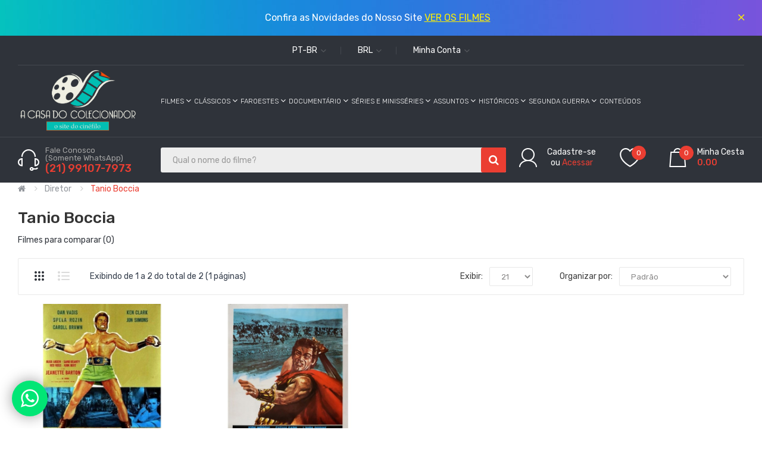

--- FILE ---
content_type: text/html; charset=utf-8
request_url: https://www.acasadocolecionador.com.br/index.php?route=product/manufacturer/info&manufacturer_id=1691
body_size: 235930
content:
<!DOCTYPE html>
<!--[if IE]><![endif]-->
<!--[if IE 8 ]><html dir="ltr" lang="pt-br" class="ie8"><![endif]-->
<!--[if IE 9 ]><html dir="ltr" lang="pt-br" class="ie9"><![endif]-->
<!--[if (gt IE 9)|!(IE)]><!-->
<html dir="ltr" lang="pt-br">
<!--<![endif]-->
<head>
<meta charset="UTF-8" />
<meta name="viewport" content="width=device-width, initial-scale=1">
<meta http-equiv="X-UA-Compatible" content="IE=edge">
<title>Tanio Boccia</title>
<base href="https://www.acasadocolecionador.com.br/" />
<script src="catalog/view/javascript/jquery/jquery-2.1.1.min.js" ></script>
<script src="catalog/view/javascript/jquery/jquery-ui.min.js" ></script>
<script src="catalog/view/javascript/jquery/owl-carousel/js/owl.carousel.min.js" ></script>
<link href="catalog/view/javascript/jquery/owl-carousel/css/owl.carousel.min.css" rel="stylesheet" />
<link href="catalog/view/javascript/jquery/owl-carousel/css/owl.theme.green.min.css" rel="stylesheet" />
<script src="catalog/view/javascript/opentheme/countdown/jquery.plugin.min.js" ></script>
<script src="catalog/view/javascript/opentheme/countdown/jquery.countdown.min.js" ></script>
<script src="catalog/view/javascript/ocmegamenu/menu.js" ></script>
<link href="catalog/view/theme/tt_sneaker3/stylesheet/ocmegamenu/menu.css" rel="stylesheet" />
<link href="catalog/view/theme/tt_sneaker3/stylesheet/opentheme/css/animate.css" rel="stylesheet" />
<link href="catalog/view/javascript/bootstrap/css/bootstrap.min.css" rel="stylesheet" media="screen" />
<script src="catalog/view/javascript/bootstrap/js/bootstrap.min.js" ></script>
<link href="catalog/view/javascript/font-awesome/css/font-awesome.min.css" rel="stylesheet" type="text/css" />
<link href="catalog/view/javascript/pe-icon-7-stroke/css/pe-icon-7-stroke.css" rel="stylesheet" type="text/css" />
<link href="catalog/view/javascript/pe-icon-7-stroke/css/helper.css" rel="stylesheet" type="text/css" />
<link href="catalog/view/javascript/ionicons/css/ionicons.css" rel="stylesheet" type="text/css" />
<link href="catalog/view/javascript/stroke-gap-icons/css/stroke-gap-icons.css" rel="stylesheet" type="text/css" />

<link href="https://fonts.googleapis.com/css?family=Rubik:300,400,500,700" rel="stylesheet" />

<link href="catalog/view/theme/tt_sneaker3/stylesheet/stylesheet.css" rel="stylesheet" />
<script src="catalog/view/javascript/cloudzoom/cloud-zoom.1.0.2.min.js" ></script>
<script src="catalog/view/javascript/cloudzoom/zoom.js" ></script>
<script src="catalog/view/javascript/ocquickview/ocquickview.js" ></script>
<link href="catalog/view/theme/default/stylesheet/ocquickview/ocquickview.css" rel="stylesheet" type="text/css" />

		<script src="catalog/view/javascript/common_popupmaster.js" type="text/javascript"></script>
			
<link href="https://www.acasadocolecionador.com.br/index.php?route=product/manufacturer/info&amp;manufacturer_id=1691" rel="canonical" />
<link href="https://www.acasadocolecionador.com.br/image/catalog/logos/icone-fav.png" rel="icon" />
<!-- Google tag (gtag.js) -->
<script async src="https://www.googletagmanager.com/gtag/js?id=G-GX6DZ88W8K">
</script>
<script>
  window.dataLayer = window.dataLayer || [];
  function gtag(){dataLayer.push(arguments);}
  gtag('js', new Date());

  gtag('config', 'G-GX6DZ88W8K');
</script>

              

                <style>
        /*#################################################################
###########################   ATENÇÃO   ##############################
###  ALTERAR OU EXCLUIR QUALQUER LINHA ABAIXO PODE DANIFICAR O TEMPLATE  ####
#################################################################*/


/*----------SOME SUBTACTEGORIAS DO TOPO DA PÁGINA DAS CATEGORIAS*/
.list-cate, .tit_subcat{
display: none !important;
}

/*----------ALTERAÇÃO TAMANHO LOGO MARCA*/
#logo {
    padding: 2px 0;
}
#logo img{
    width: 200px;
}

/*FAFA ÍCON MENU TOPO*/
.horizontal-menu .ul-top-items .li-top-item .a-top-link .fa {
     margin-left: 0 !important; 
}

/*some filtro preços*/
.filter-attribute-container.filter-price {
    margin: 0 -20px;
    background: #f6f6f6;
    padding: 25px 20px;
    margin-bottom: 40px;
    border-top: 1px solid #ebebeb;
    border-bottom: 1px solid #ebebeb;
    display: none !important;
}

/*alteração hover do menu topo*/
.mega-menu-container .a-mega-third-link:hover {
    color: #ff0000 !important;
}

/*----------ALTERAÇÃO disponibilidade demais alterações no html feito no arquivo /home/minhavin/public_html/filme/catalog/view/theme/tt_sneaker3/template/product/product.twig*/
.list-unstyled-2{
display:none !important;
}

.tab-pane{
padding-bottom: 50px !important;
}

/*depoimentos*/
.testimonial-box a {
    font-weight: 400;
    font-size: 20px;
    line-height: 24px;
    text-transform: none;
    color: #4c4c4c;
    display: block;
}
.testimonial-container .icon i {
    width: 97px;
    height: 97px;
    line-height: 97px;
    border: 1px solid #2f333a;
    border-radius: 100%;
    background: url(../image/bkg_icon_testimonial.png) center no-repeat;
    background-color: #333333;
    display: inline-block;
    vertical-align: top;
    font-size: 0;
}
.common-home .testimonial-images {
    display: block;
}
.testimonial-container .icon {
    display: block;
    text-align: center;
    display: none;
}
.common-home .testimonial-images {
    display: block;
    margin: 0 45%;
    border: solid;
    border-radius: 100%;
}
.common-home .testimonial-images img {
    border-radius: 50px;
    padding: 10px;
}
.testimonial-container {
    margin: 50px 0;
}
.owl-carousel.owl-theme .owl-dot span {
    width: 18px;
    height: 18px;
    border-radius: 100%;
    background: #2f333a;
    margin: 10px;
    display: block;
    -webkit-opacity: 1;
    -moz-opacity: 1;
    opacity: 1;
    -webkit-transition: all 0.3s ease-in-out;
    -moz-transition: all 0.3s ease-in-out;
    -ms-transition: all 0.3s ease-in-out;
    -o-transition: all 0.3s ease-in-out;
}
.testimonial-author {
    font-size: 16px;
    text-transform: uppercase;
    color: #eb3e32;
    margin: 0 0 5px 0;
    text-align: center;
}
.information-contact #content h3{
display:none !important;
}
        </style>
              

        <script type="text/javascript">
          // we are using this flag to determine if the pixel
          // is successfully added to the header
          window.isFacebookPixelInHeaderAdded = 1;
          window.isFacebookPixelAdded=1;
        </script>

        <script type="text/javascript">
          function facebook_loadScript(url, callback) {
            var script = document.createElement("script");
            script.type = "text/javascript";
            if(script.readyState) {  // only required for IE <9
              script.onreadystatechange = function() {
                if (script.readyState === "loaded" || script.readyState === "complete") {
                  script.onreadystatechange = null;
                  if (callback) {
                    callback();
                  }
                }
              };
            } else {  //Others
              if (callback) {
                script.onload = callback;
              }
            }

            script.src = url;
            document.getElementsByTagName("head")[0].appendChild(script);
          }
        </script>

        <script type="text/javascript">
          (function() {
            var enableCookieBar = 'true';
            if (enableCookieBar === 'true') {
              facebook_loadScript("catalog/view/javascript/facebook/cookieconsent.min.js");

              // loading the css file
              var css = document.createElement("link");
              css.setAttribute("rel", "stylesheet");
              css.setAttribute("type", "text/css");
              css.setAttribute(
                "href",
                "catalog/view/theme/css/facebook/cookieconsent.min.css");
              document.getElementsByTagName("head")[0].appendChild(css);

              window.addEventListener("load", function(){
                function setConsent() {
                  fbq(
                    'consent',
                    this.hasConsented() ? 'grant' : 'revoke'
                  );
                }
                window.cookieconsent.initialise({
                  palette: {
                    popup: {
                      background: '#237afc'
                    },
                    button: {
                      background: '#fff',
                      text: '#237afc'
                    }
                  },
                  cookie: {
                    name: fbq.consentCookieName
                  },
                  type: 'opt-out',
                  showLink: false,
                  content: {
                    allow: "Agree",
                    deny: "Opt Out",
                    header: "Our Site Uses Cookies",
                    message: "By clicking Agree, you agree to our <a class=\"cc-link\" href=\"https:\/\/www.facebook.com\/legal\/terms\/update\" target=\"_blank\">terms of service<\/a>, <a class=\"cc-link\" href=\"https:\/\/www.facebook.com\/policies\/\" target=\"_blank\">privacy policy<\/a> and <a class=\"cc-link\" href=\"https:\/\/www.facebook.com\/policies\/cookies\/\" target=\"_blank\">cookies policy<\/a>."
                  },
                  layout: 'basic-header',
                  location: true,
                  revokable: true,
                  onInitialise: setConsent,
                  onStatusChange: setConsent,
                  onRevokeChoice: setConsent
                }, function (popup) {
                  // If this isn't open, we know that we can use cookies.
                  if (!popup.getStatus() && !popup.options.enabled) {
                    popup.setStatus(cookieconsent.status.dismiss);
                  }
                });
              });
            }
          })();
        </script>

        <script type="text/javascript">
          (function() {
            !function(f,b,e,v,n,t,s){if(f.fbq)return;n=f.fbq=function(){n.callMethod?
            n.callMethod.apply(n,arguments):n.queue.push(arguments)};if(!f._fbq)f._fbq=n;
            n.push=n;n.loaded=!0;n.version='2.0';n.queue=[];t=b.createElement(e);t.async=!0;
            t.src=v;s=b.getElementsByTagName(e)[0];s.parentNode.insertBefore(t,s)}(window,
            document,'script','https://connect.facebook.net/en_US/fbevents.js');

            var enableCookieBar = 'true';
            if (enableCookieBar === 'true') {
              fbq.consentCookieName = 'fb_cookieconsent_status';

              (function() {
                function getCookie(t){var i=("; "+document.cookie).split("; "+t+"=");if(2==i.length)return i.pop().split(";").shift()}
                var consentValue = getCookie(fbq.consentCookieName);
                fbq('consent', consentValue === 'dismiss' ? 'grant' : 'revoke');
              })();
            }

                      })();
        </script>
      
<link href="catalog/view/javascript/live_search/live_search.css" rel="stylesheet" type="text/css">
<script src="catalog/view/javascript/live_search/live_search.js"></script>
<script type="text/javascript"><!--
$(document).ready(function() {
var options = {"text_view_all_results":"Ver todos os resultados","text_empty":"N\u00e3o h\u00e1 Filmes que correspondam aos crit\u00e9rios da pesquisa.","module_live_search_show_image":"1","module_live_search_show_price":"0","module_live_search_show_description":"1","module_live_search_min_length":"1","module_live_search_show_add_button":"0"};
LiveSearchJs.init(options); 
});
//--></script>
</head>

<body class="product-manufacturer-info-1691 home3">

	
	<div id="notification-popupmaster" class="modal fade">
    <div class="modal-dialog">
        <div class="modal-content">
            <div class="modal-header">
                <button type="button" class="close" data-dismiss="modal" aria-hidden="true">&times;</button>
                <h4 class="modal-title">Confirmação de Pedido</h4>
            </div>
            <div class="modal-body">
                <p></p>
            </div>
            <div class="modal-footer">
			<center>
			<div style="float:right">
                <button type="button" style="margin-top:10px;" class="btn btn-default" data-dismiss="modal">Continuar Comprando <i class="fa fa-check"></i></button>
				<a href="index.php?route=checkout/cart" style="margin-top:10px;" class="btn btn-warning">Visualizar Carrinho <i class="fa fa-shopping-cart"></i></a>
                <a href="index.php?route=checkout/checkout" style="margin-top:10px;" class="btn btn-success"> Finalizar Compra <i class="fa fa-credit-card"></i></a>
				</div>
				</center>
            </div>
        </div>
    </div>
</div> <!-- https://www.opencartmaster.com.br Desenvolvido por Denis Cunha -->
	
<div class="wrapper">
	    										  										  										  										  										  										  										  										  										  										  										  										  										  										  										  <div class="static-text-notification">
<div class="container">
<div class="container-inner">
<!--p>Today Offer: $20 OFF orders $300 or more with code <span>“Sneaker002”</span> + Free shipping on orders over $60! <a href="index.php?route=information/information&amp;information_id=7"><u>Offer Details</u></a></p-->
<p>Confira as Novidades do Nosso Site
<a href="https://www.acasadocolecionador.com.br/novos-produtos"><u>VER OS FILMES</u></a>

<span class="close-notification"><i class="ion-android-close"></i></span>
</p></div></div></div>								 									 									 									 									 									 									 									 									 									 									 									 									 									 									
  
<nav id="top">
  <div class="container">
	<div class="container-inner">	
		
		
		<ul class="box box-right">
			<li class="language">  <form action="https://www.acasadocolecionador.com.br/index.php?route=common/language/language" method="post" enctype="multipart/form-data" id="form-language">
    <div class="btn-group">
		<span class="pull-left hidden-xs hidden-sm hidden-md text-ex">Idioma:</span>
      <button class="btn btn-link dropdown-toggle" data-toggle="dropdown">
                                                                                     
			pt-br
			<i class="icon ion-chevron-down"></i>
                  </button>
      <ul class="dropdown-menu">
        		 			<li><button class="btn btn-link btn-block language-select" type="button" name="de-de"><img src="catalog/language/de-de/de-de.png" alt="Alemão" title="Alemão" /> Alemão</button></li>
		      		 			<li><button class="btn btn-link btn-block language-select" type="button" name="es-es"><img src="catalog/language/es-es/es-es.png" alt="Espanhol" title="Espanhol" /> Espanhol</button></li>
		      		 			<li><button class="btn btn-link btn-block language-select" type="button" name="fr-fr"><img src="catalog/language/fr-fr/fr-fr.png" alt="Frances" title="Frances" /> Frances</button></li>
		      		 			<li><button class="btn btn-link btn-block language-select" type="button" name="en-gb"><img src="catalog/language/en-gb/en-gb.png" alt="Inglês" title="Inglês" /> Inglês</button></li>
		      		 			<li><button class="btn btn-link btn-block language-select" type="button" name="pt-pt"><img src="catalog/language/pt-pt/pt-pt.png" alt="Português-PT" title="Português-PT" /> Português-PT</button></li>
		      		 			<li><button class="btn btn-link btn-block language-select" type="button" name="ru-ru"><img src="catalog/language/ru-ru/ru-ru.png" alt="Russo" title="Russo" /> Russo</button></li>
		      		 			<li><button class="btn btn-link btn-block language-select item-selected" type="button" name="pt-br"><img src="catalog/language/pt-br/pt-br.png" alt="Portugues" title="Portugues" /> Portugues</button></li>
		            </ul>
    </div>
    <input type="hidden" name="code" value="" />
    <input type="hidden" name="redirect" value="https://www.acasadocolecionador.com.br/index.php?route=product/manufacturer/info&amp;manufacturer_id=1691" />
  </form>
</li>
			<li class="currency"><form action="https://www.acasadocolecionador.com.br/index.php?route=common/currency/currency" method="post" enctype="multipart/form-data" id="form-currency">
	<div class="btn-group">
		<span class="pull-left hidden-xs hidden-sm hidden-md text-ex">Moeda:</span>
	  <button class="btn btn-link dropdown-toggle" data-toggle="dropdown">
																														 
				BRL
				<i class="icon ion-chevron-down"></i>
															 
	  </button>
	  <ul class="dropdown-menu">
						<li>
		  <button class="currency-select btn btn-link btn-block" type="button" name="AUD">
			 
				A$
						
			Dólar australiano
					  </button>
		</li>
								<li>
		  <button class="currency-select btn btn-link btn-block" type="button" name="CAD">
			 
				C$
						
			Dólar Canadense
					  </button>
		</li>
								<li>
		  <button class="currency-select btn btn-link btn-block" type="button" name="SGD">
			 
				S$
						
			Dólar de Singapura
					  </button>
		</li>
								<li>
		  <button class="currency-select btn btn-link btn-block" type="button" name="EUR">
			 
				€
						
			Euro
					  </button>
		</li>
								<li>
		  <button class="currency-select btn btn-link btn-block" type="button" name="GBP">
			 
				£
						
			Libra
					  </button>
		</li>
								<li>
		  <button class="item-selected currency-select btn btn-link btn-block" type="button" name="BRL">
			 
				R$
						
			Real
					</button>
		</li>
								<li>
		  <button class="currency-select btn btn-link btn-block" type="button" name="RUB">
			 
				₽₽
						
			Rublo Russo
					  </button>
		</li>
								<li>
		  <button class="currency-select btn btn-link btn-block" type="button" name="USD">
			 
				$
						
			US Dollar
					  </button>
		</li>
					  </ul>
	</div>
	<input type="hidden" name="code" value="" />
	<input type="hidden" name="redirect" value="https://www.acasadocolecionador.com.br/index.php?route=product/manufacturer/info&amp;manufacturer_id=1691" />
</form>
 </li>
			
			<li class="setting">
				<div class="btn-group">
					<button class="btn btn-link dropdown-toggle" data-toggle="dropdown"><span>Minha conta</span> <i class="icon ion-chevron-down"></i></button>
					<div class="dropdown-menu" >
						<ul class="list-unstyled">
						<li><a href="https://www.acasadocolecionador.com.br/index.php?route=account/account">Minha conta</a></li>
						<li><a href="https://www.acasadocolecionador.com.br/index.php?route=account/order">Histórico de pedidos</a></li>
						<li><a href="https://www.acasadocolecionador.com.br/index.php?route=account/transaction">Transações</a></li>
						<li><a href="https://www.acasadocolecionador.com.br/index.php?route=account/download">Downloads</a></li>				
											
					  </ul>
					</div>
				</div>
			</li>
			
		</ul>
		<div class="container-inner">
			<div class="logo-container">
				<div id="logo">
				  					<a href="https://www.acasadocolecionador.com.br/index.php?route=common/home"><img src="https://www.acasadocolecionador.com.br/image/catalog/logos/aline-logo-sem-fundos1 (1).png" title="A Casa do Colecionador" alt="A Casa do Colecionador" class="img-responsive" /></a>
				  				</div>
			</div>
			<div class="hoz-menu fix">
								    <style>
    #oc-menu-5653 .oc-menu-bar {
        background: #2F333A;
        color: #FFFFFF;
		padding: 15px 0 15px 0;
		position: relative;
    }
    #oc-menu-5653.oc-menu-bar {
        background: #2F333A;
        color: #FFFFFF;
    }
    #oc-menu-5653 .ul-top-items .li-top-item {
        background: #2F333A;
        color: #FFFFFF;
    }
    #oc-menu-5653 .ul-top-items .li-top-item .a-top-link {
        padding: 5px 5px 5px 0;
        color: #FFFFFF;
        font-size: 11.5px;
        line-height: 24px;
        text-transform: uppercase;
        font-weight: 300;
    }
    #oc-menu-5653 .ul-top-items .li-top-item:hover, #oc-menu-5653 .ul-top-items .li-top-item.active {
        background: #2F333A;
        color: #EB3E32;
    }
    #oc-menu-5653 .ul-top-items .li-top-item:hover .a-top-link, #oc-menu-5653 .ul-top-items .li-top-item.active .a-top-link{
        color: #EB3E32;
        font-weight: 300;
    }
    #oc-menu-5653 .mega-menu-container {
        width: 1000px;
        background: #FFFFFF;
        padding: 30px 30px 30px 30px;
        
    }
    #oc-menu-5653 .mega-menu-container .a-mega-second-link,#oc-menu-5653 .mega-menu-container .widget-html-title {
        color: #2F333A;
    }
	#oc-menu-5653 .mega-menu-container .a-mega-third-link {
        color: #959595;
    }
    #oc-menu-5653 .ul-second-items .li-second-items {
        background: #FFFFFF;
        color: #2F333A;
    }
    #oc-menu-5653 .ul-second-items .li-second-items:hover, #oc-menu-5653 .ul-second-items .li-second-items.active {
        background: #FFFFFF;
        color: #EB3E32;
    }
    #oc-menu-5653 .ul-second-items .li-second-items .a-second-link {
        color: #2F333A;
        font-size: 13px;
        text-transform: uppercase;
        font-weight: 500;
    }
    #oc-menu-5653 .ul-second-items .li-second-items:hover .a-second-link, #oc-menu-5653 .ul-second-items .li-second-items.active .a-second-link {
        color: #EB3E32;
        font-weight: 500;
    }
    #oc-menu-5653 .ul-third-items .li-third-items {
        background: #FFFFFF;
    }
    #oc-menu-5653 .ul-third-items .li-third-items:hover, #oc-menu-5653 .ul-third-items .li-third-items.active {
        background: #FFFFFF;
    }
    #oc-menu-5653 .ul-third-items .li-third-items .a-third-link {
        color: #959595;
        font-size: 14px;
        text-transform: none;
        font-weight: 400;
    }
    #oc-menu-5653 .ul-third-items .li-third-items:hover .a-third-link, #oc-menu-5653 .ul-third-items .li-third-items.active .a-third-link {
        color: #2E3138;
        font-weight: 400;
    }
</style>
            <div class="oc-menu horizontal-menu oc-menu-bar visible-lg visible-md" id="oc-menu-5653">
			
                            <input type="hidden" id="menu-effect-5653" class="menu-effect" value="fade" />
                <ul class="ul-top-items">
                                                                        <li class="li-top-item left" style="float: left">
                                                                    <a class="a-top-link" href="filmes">
                                                                                                                            <span>FILMES</span>
                                                                                                                            <i class="fa fa-angle-down" aria-hidden="true"></i>
                                                                            </a>
                                                                                                    <!-- Mega Menu -->
                                                                            
                                        
                                                                                                                                    <div class="mega-menu-container sub-menu-container left ">
                                                    <div class="row">
													                                                                                                                                                                                                                                                        
                                                                    
                                                                                                                                            <div class="col-md-3 sub-item2-content" data-cols="3">
                                                                            <p class="widget-html-title">FILMES</p>
                                                                            <div><div class="sub_item3-content">
<h5><a class="a-mega-third-link" href="https://www.acasadocolecionador.com.br/filmes/filmes-acao/">Ação</a></h5><h5><a class="a-mega-third-link" href="https://www.acasadocolecionador.com.br/filmes/filmes-aventura/">Aventura</a></h5><h5><a class="a-mega-third-link" href="https://www.acasadocolecionador.com.br/filmes/filmes-desenhos-e-animacoes/">Desenhos e Animações</a></h5><h5><a class="a-mega-third-link" href="https://www.acasadocolecionador.com.br/filmes/filmes-drama/">Drama</a></h5><h5><a class="a-mega-third-link" href="https://www.acasadocolecionador.com.br/filmes/filmes-biblico/">BÍblico</a></h5><h5><a class="a-mega-third-link" href="https://www.acasadocolecionador.com.br/filmes/filmes-biografico/">Biográfico</a></h5><h5><a class="a-mega-third-link" href="https://www.acasadocolecionador.com.br/filmes/filmes-comedia/">Comédia</a></h5><h5><a class="a-mega-third-link" href="https://www.acasadocolecionador.com.br/filmes/filmes-comedia-romantica/">Comédia Romântica</a></h5>
</div></div>
                                                                        </div>
                                                                    
                                                                                                                                                                                                        
                                                                    
                                                                                                                                            <div class="col-md-2 sub-item2-content" data-cols="2">
                                                                            <p class="widget-html-title">.</p>
                                                                            <div><div class="sub_item3-content">
    <h5><a class="a-mega-third-link" href="https://www.acasadocolecionador.com.br/filmes/filmes-epico/">Épico</a></h5>
    <h5><a class="a-mega-third-link" href="https://www.acasadocolecionador.com.br/filmes/filmes-ficcao-cientifica/">Ficção Cientifica</a></h5>
    <h5><a class="a-mega-third-link" href="https://www.acasadocolecionador.com.br/filmes/filmes-guerra/">Guerra</a></h5>
    <h5><a class="a-mega-third-link" href="https://www.acasadocolecionador.com.br/filmes/filmes-infantis-e-familia/">Infantis e Família</a></h5>
    <h5><a class="a-mega-third-link" href="https://www.acasadocolecionador.com.br/filmes/filmes-musical/">Musical</a></h5>
    <h5><a class="a-mega-third-link" href="https://www.acasadocolecionador.com.br/filmes/filmes-policial/">Policial</a></h5>
    <h5><a class="a-mega-third-link" href="https://www.acasadocolecionador.com.br/filmes/filmes-romance/">Romance</a></h5>
    <h5><a class="a-mega-third-link" href="https://www.acasadocolecionador.com.br/filmes/filmes-suspense/">Suspense</a></h5>
    <h5><a class="a-mega-third-link" href="https://www.acasadocolecionador.com.br/filmes/filmes-terror/">Terror</a></h5>
</div>
</div>
                                                                        </div>
                                                                    
                                                                                                                                                                                                        
                                                                    
                                                                                                                                            <div class="col-md-2 sub-item2-content" data-cols="2">
                                                                            <p class="widget-html-title">COLEÇÕES</p>
                                                                            <div><div class="sub_item3-content">
<h5><a class="a-mega-third-link" href="https://www.acasadocolecionador.com.br/colecoes/colecoes-filmes/colecoes-filmes-007/">007</a></h5>
<h5><a class="a-mega-third-link" href="https://www.acasadocolecionador.com.br/colecoes/colecoes-filmes/colecoes-filmes-a-hora-do-pesadelo/">A Hora do Pesadelo</a></h5><h5><a class="a-mega-third-link" href="https://www.acasadocolecionador.com.br/colecoes/colecoes-filmes/colecoes-filmes-a-saga-crepusculo/">A Saga Crepúsculo</a></h5><h5><a class="a-mega-third-link" href="https://www.acasadocolecionador.com.br/colecoes/colecoes-filmes/colecoes-filmes-anjos-da-noite/">Anjos da Noite</a></h5><h5><a class="a-mega-third-link" href="https://www.acasadocolecionador.com.br/colecoes/colecoes-filmes/colecoes-filmes-batman/">Batman</a></h5><h5><a class="a-mega-third-link" href="https://www.acasadocolecionador.com.br/colecoes/colecoes-filmes/colecoes-filmes-desejo-de-matar/">Desejo de Matar</a></h5><h5><a class="a-mega-third-link" href="https://www.acasadocolecionador.com.br/colecoes/colecoes-filmes/colecoes-filmes-harry-potter/">Harry Potter</a></h5>
</div></div>
                                                                        </div>
                                                                    
                                                                                                                                                                                                        
                                                                    
                                                                                                                                            <div class="col-md-2 sub-item2-content" data-cols="2">
                                                                            <p class="widget-html-title">.</p>
                                                                            <div><div class="sub_item3-content">
<h5><a class="a-mega-third-link" href="https://www.acasadocolecionador.com.br/colecoes/colecoes-filmes/colecoes-filmes-indiana-jones/">Indiana Jones</a></h5><h5><a class="a-mega-third-link" href="https://www.acasadocolecionador.com.br/colecoes/colecoes-filmes/colecoes-filmes-jane-austen/">Jane Austen</a></h5><h5><a class="a-mega-third-link" href="https://www.acasadocolecionador.com.br/colecoes/colecoes-filmes/colecoes-filmes-jim-das-selvas/">Jim das Selvas</a></h5><h5><a class="a-mega-third-link" href="https://www.acasadocolecionador.com.br/colecoes/colecoes-filmes/colecao-looney-tunes/">Looney Tunes</a></h5><h5><a class="a-mega-third-link" href="https://www.acasadocolecionador.com.br/colecoes/colecoes-filmes/colecoes-filmes-mr-bean/">Mr.Bean</a></h5><h5><a class="a-mega-third-link" href="https://www.acasadocolecionador.com.br/colecoes/colecoes-filmes/colecoes-filmes-o-homem-aranha/">O Homem Aranha</a></h5><h5><a class="a-mega-third-link" href="https://www.acasadocolecionador.com.br/colecoes/colecoes-filmes/colecoes-filmes-piratas-do-caribe/">Piratas do Caribe</a></h5>
</div></div>
                                                                        </div>
                                                                    
                                                                                                                                                                                                        
                                                                    
                                                                                                                                            <div class="col-md-3 sub-item2-content" data-cols="3">
                                                                            <p class="widget-html-title"></p>
                                                                            <div><p><img src="https://www.acasadocolecionador.com.br/image/catalog/menus/filmes.png" style="width: 213px;"><br></p></div>
                                                                        </div>
                                                                    
                                                                                                                                                                                                                                                                                                                                                                                                                        													</div>
                                                </div>
                                                                                                                        
                                    <!-- Flyout Menu -->
                                                                                                </li>
                                                                                                <li class="li-top-item left" style="float: left">
                                                                    <a class="a-top-link" href="classicos">
                                                                                                                            <span>CLÁSSICOS</span>
                                                                                                                            <i class="fa fa-angle-down" aria-hidden="true"></i>
                                                                            </a>
                                                                                                    <!-- Mega Menu -->
                                                                            
                                        
                                                                                                                                    <div class="mega-menu-container sub-menu-container left ">
                                                    <div class="row">
													                                                                                                                                                                                                                                                        
                                                                    
                                                                                                                                            <div class="col-md-3 sub-item2-content" data-cols="3">
                                                                            <p class="widget-html-title">CLÁSSICOS</p>
                                                                            <div><div class="sub_item3-content">
    <h5><a href="https://www.acasadocolecionador.com.br/classicos/classicos-acao/">Ação</a></h5>
    <h5><a class="a-mega-third-link" href="https://www.acasadocolecionador.com.br/classicos/classicos-aventura/">Aventura</a></h5>
    <h5><a class="a-mega-third-link" href="https://www.acasadocolecionador.com.br/classicos/classicos-biblico/">Bíblico</a></h5>
    <h5><a class="a-mega-third-link" href="https://www.acasadocolecionador.com.br/classicos/classicos-biografico/">Biográfico</a></h5>
    <h5><a class="a-mega-third-link" href="https://www.acasadocolecionador.com.br/classicos/classicos-comedia/">Comedia</a></h5>
    <h5><a class="a-mega-third-link" href="https://www.acasadocolecionador.com.br/classicos/classicos-comedia-romantica/">Comedia Romántica</a></h5>
    <h5><a class="a-mega-third-link" href="https://www.acasadocolecionador.com.br/classicos/classicos-drama/">Drama</a></h5>
    <h5><a class="a-mega-third-link" href="https://www.acasadocolecionador.com.br/classicos/classicos-epico/">Épico</a></h5>
    <h5><a href="https://www.acasadocolecionador.com.br/classicos/classicos-ficcao-cientifica/">Ficção Científica</a></h5>
</div>
</div>
                                                                        </div>
                                                                    
                                                                                                                                                                                                        
                                                                    
                                                                                                                                            <div class="col-md-3 sub-item2-content" data-cols="3">
                                                                            <p class="widget-html-title">.</p>
                                                                            <div><div class="sub_item3-content">
<h5><a class="a-mega-third-link" href="https://www.acasadocolecionador.com.br/classicos/classicos-film-noir/">Film-Noir</a></h5><h5><a class="a-mega-third-link" href="https://www.acasadocolecionador.com.br/classicos/classicos-guerra/">Guerra</a></h5><h5><a class="a-mega-third-link" href="https://www.acasadocolecionador.com.br/classicos/classicos-historico/">Histórico</a></h5><h5><a class="a-mega-third-link" href="https://www.acasadocolecionador.com.br/classicos/classicos-infantis-e-familia/">Infantis e Família</a></h5><h5><a class="a-mega-third-link" href="https://www.acasadocolecionador.com.br/classicos/classicos-musicais/">Musicais</a></h5><h5><a class="a-mega-third-link" href="https://www.acasadocolecionador.com.br/classicos/classicos-policial/">Policial</a></h5><h5><a class="a-mega-third-link" href="https://www.acasadocolecionador.com.br/classicos/classicos-romance/">Romance</a></h5><h5><a class="a-mega-third-link" href="https://www.acasadocolecionador.com.br/classicos/classicos-suspense/">Suspense</a></h5>
<h5><a class="a-mega-third-link" href="https://www.acasadocolecionador.com.br/classicos/classicos-terror/">Terror</a></h5>
</div></div>
                                                                        </div>
                                                                    
                                                                                                                                                                                                        
                                                                    
                                                                                                                                            <div class="col-md-3 sub-item2-content" data-cols="3">
                                                                            <p class="widget-html-title">COLEÇÕES</p>
                                                                            <div><div class="sub_item3-content">
    <h5><a class="a-mega-third-link" href="https://www.acasadocolecionador.com.br/colecoes/colecoes-filmes/colecoes-filmes-angelica/">Angélica</a>
    </h5>
    <h5><a class="a-mega-third-link" href="https://www.acasadocolecionador.com.br/colecoes/colecoes-filmes/colecoes-filmes-bomba/">Bomba</a></h5>
    <h5><a class="a-mega-third-link" href="https://www.acasadocolecionador.com.br/colecoes/colecoes-filmes/colecoes-filmes-batman/">Batman</a>
    </h5>
    <h5><a class="a-mega-third-link" href="https://www.acasadocolecionador.com.br/colecoes/colecoes-filmes/colecoes-filmes-hercules/">Hércules</a>
    </h5>
    <h5><a class="a-mega-third-link" href="https://www.acasadocolecionador.com.br/colecoes/colecoes-filmes/colecoes-filmes-maciste/">Maciste</a>
    </h5>
    <h5><a class="a-mega-third-link" href="https://www.acasadocolecionador.com.br/colecoes/colecoes-filmes/colecoes-filmes-mazzaropi/">Mazzaropi</a>
    </h5>
    <h5><a class="a-mega-third-link" href="https://www.acasadocolecionador.com.br/colecoes/colecoes-filmes/colecoes-filmes-ma-e-pa-kettle/">Ma e
            Pa Kettle</a></h5>
    <h5><a class="a-mega-third-link" href="https://www.acasadocolecionador.com.br/colecoes/colecoes-filmes/colecoes-filmes-o-gordo-e-o-magro/"> O
            Gordo e o Magro</a></h5>
    <h5><a class="a-mega-third-link" href="https://www.acasadocolecionador.com.br/colecoes/colecoes-filmes/colecoes-filmes-os-tres-patetas/">Os
            Três Patetas</a></h5>
    <h5><a class="a-mega-third-link" href="https://www.acasadocolecionador.com.br/colecoes/colecoes-filmes/colecoes-filmes-spartacus/">Spartacus</a>
    </h5>
    <h5><a class="a-mega-third-link" href="https://www.acasadocolecionador.com.br/colecoes/colecoes-filmes/colecoes-filmes-tarzan/">Tarzan</a></h5><h5><a href="https://www.acasadocolecionador.com.br/colecoes-filmes-the-saint-or-o-santo/">The Saint | O Santo</a><br>
    </h5>
    <h5><a class="a-mega-third-link" href="https://www.acasadocolecionador.com.br/faroeste/faroeste-colecao-western/faroeste-zorro/">Zorro</a>
    </h5>
    <h5><a class="a-mega-third-link" href="https://www.acasadocolecionador.com.br/colecoes/colecoes-filmes/colecoes-filmes-sissi/">Sissi</a><br>
    </h5>
</div></div>
                                                                        </div>
                                                                    
                                                                                                                                                                                                        
                                                                    
                                                                                                                                            <div class="col-md-3 sub-item2-content" data-cols="3">
                                                                            <p class="widget-html-title"></p>
                                                                            <div><p><img src="https://www.acasadocolecionador.com.br/image/catalog/menus/classicos.png" style="width: 213px;"><br></p></div>
                                                                        </div>
                                                                    
                                                                                                                                                                                                                                                                                                            													</div>
                                                </div>
                                                                                                                        
                                    <!-- Flyout Menu -->
                                                                                                </li>
                                                                                                <li class="li-top-item left" style="float: left">
                                                                    <a class="a-top-link" href="faroeste">
                                                                                                                            <span>FAROESTES</span>
                                                                                                                            <i class="fa fa-angle-down" aria-hidden="true"></i>
                                                                            </a>
                                                                                                    <!-- Mega Menu -->
                                                                            
                                        
                                                                                                                                    <div class="mega-menu-container sub-menu-container left ">
                                                    <div class="row">
													                                                                                                                                                                                                                                                        
                                                                    
                                                                                                                                            <div class="col-md-3 sub-item2-content" data-cols="3">
                                                                            <p class="widget-html-title">FAROESTE</p>
                                                                            <div><div class="sub_item3-content">
<h5><a class="a-mega-third-link" href="https://www.acasadocolecionador.com.br/series-and-minisseries/series-western/">Séries Western</a></h5><h5><a class="a-mega-third-link" href="https://www.acasadocolecionador.com.br/faroeste/faroeste-western-americano/">Western Americano</a></h5><h5><a class="a-mega-third-link" href="https://www.acasadocolecionador.com.br/faroeste/faroeste-western-italiano/">Western Italiano</a></h5><h5><a class="a-mega-third-link" href="https://www.acasadocolecionador.com.br/faroeste/faroeste-western-mexicanos/">Western Mexicanos</a></h5><h5><a class="a-mega-third-link" href="https://www.acasadocolecionador.com.br/faroeste/faroeste-western-com-indios/">Western com Índios</a></h5><h5><br></h5>
</div></div>
                                                                        </div>
                                                                    
                                                                                                                                                                                                        
                                                                    
                                                                                                                                            <div class="col-md-3 sub-item2-content" data-cols="3">
                                                                            <p class="widget-html-title">COLEÇÃO WESTERN</p>
                                                                            <div><div class="sub_item3-content">
<h5><a class="a-mega-third-link" href="https://www.acasadocolecionador.com.br/faroeste/faroeste-colecao-western/faroeste-django/">Django</a></h5><h5><a class="a-mega-third-link" href="https://www.acasadocolecionador.com.br/faroeste/faroeste-colecao-western/faroeste-durango-kid/">Durango Kid</a></h5><h5><a class="a-mega-third-link" href="https://www.acasadocolecionador.com.br/faroeste/faroeste-colecao-western/faroeste-ringo/">Ringo</a></h5><h5><a class="a-mega-third-link" href="https://www.acasadocolecionador.com.br/faroeste/faroeste-colecao-western/faroeste-sartana/">Sartana</a></h5><h5><a class="a-mega-third-link" href="https://www.acasadocolecionador.com.br/faroeste/faroeste-colecao-western/faroeste-trinity/">Trinity</a></h5><h5><a class="a-mega-third-link" href="https://www.acasadocolecionador.com.br/faroeste/faroeste-colecao-western/faroeste-winnetou/">Winnetou</a></h5><h5><a class="a-mega-third-link" href="https://www.acasadocolecionador.com.br/faroeste/faroeste-colecao-western/faroeste-zorro/">Zorro</a></h5>
</div></div>
                                                                        </div>
                                                                    
                                                                                                                                                                                                        
                                                                    
                                                                                                                                            <div class="col-md-3 sub-item2-content" data-cols="3">
                                                                            <p class="widget-html-title"></p>
                                                                            <div><p><br></p></div>
                                                                        </div>
                                                                    
                                                                                                                                                                                                        
                                                                    
                                                                                                                                            <div class="col-md-3 sub-item2-content" data-cols="3">
                                                                            <p class="widget-html-title"></p>
                                                                            <div><p><img src="https://www.acasadocolecionador.com.br/image/catalog/menus/faroeste.png" style="width: 213px;"><br></p></div>
                                                                        </div>
                                                                    
                                                                                                                                                                                                                                                                                                            													</div>
                                                </div>
                                                                                                                        
                                    <!-- Flyout Menu -->
                                                                                                </li>
                                                                                                <li class="li-top-item left" style="float: left">
                                                                    <a class="a-top-link" href="documentarios">
                                                                                                                            <span>DOCUMENTÁRIO</span>
                                                                                                                            <i class="fa fa-angle-down" aria-hidden="true"></i>
                                                                            </a>
                                                                                                    <!-- Mega Menu -->
                                                                            
                                        
                                                                                                                                    <div class="mega-menu-container sub-menu-container left ">
                                                    <div class="row">
													                                                                                                                                                                                                                                                        
                                                                    
                                                                                                                                            <div class="col-md-4 sub-item2-content" data-cols="4">
                                                                            <p class="widget-html-title">DOCUMENTÁRIO</p>
                                                                            <div><div class="sub_item3-content">
<h5><a class="a-mega-third-link" href="https://www.acasadocolecionador.com.br/documentarios/documentarios-1a-guerra-mundial/">1ª Guerra Mundial</a></h5><h5><a class="a-mega-third-link" href="https://www.acasadocolecionador.com.br/documentarios/documentarios-2a-guerra-mundial/">2ª Guerra Mundial</a></h5><h5><a class="a-mega-third-link" href="https://www.acasadocolecionador.com.br/documentarios/documentarios-antropologia/">Antropologia</a></h5><h5><a class="a-mega-third-link" href="https://www.acasadocolecionador.com.br/documentarios/documentarios-arqueologia/">Arqueologia</a></h5><h5><a class="a-mega-third-link" href="https://www.acasadocolecionador.com.br/documentarios/documentarios-artistico-arte-e-cultura/">Artístico - Arte e Cultura</a></h5>
<h5><a class="a-mega-third-link" href="https://www.acasadocolecionador.com.br/documentarios/documentarios-biografia-figura-publica/">Biografia - Figura Pública</a></h5>
<h5><a class="a-mega-third-link" href="https://www.acasadocolecionador.com.br/documentarios/documentarios-biologia-natureza-animais-evolucao/">Biologia - Natureza, Animais, Evolução</a></h5>
</div></div>
                                                                        </div>
                                                                    
                                                                                                                                                                                                        
                                                                    
                                                                                                                                            <div class="col-md-2 sub-item2-content" data-cols="2">
                                                                            <p class="widget-html-title"></p>
                                                                            <div><div class="sub_item3-content">
<h5><a href="#"></a></h5>
<h5><a class="a-mega-third-link" href="https://www.acasadocolecionador.com.br/documentarios/documentarios-ciencia/">Ciência</a></h5><h5><a class="a-mega-third-link" href="https://www.acasadocolecionador.com.br/documentarios/documentarios-cinema/">Cinema</a></h5><h5><a class="a-mega-third-link" href="https://www.acasadocolecionador.com.br/documentarios/documentarios-esportes/">Esportes</a></h5><h5><a class="a-mega-third-link" href="https://www.acasadocolecionador.com.br/documentarios/documentarios-filosofia/">Filosofia</a></h5><h5><a class="a-mega-third-link" href="https://www.acasadocolecionador.com.br/documentarios/documentarios-fraternidade/">Fraternidade</a></h5>
<h5><a class="a-mega-third-link" href="https://www.acasadocolecionador.com.br/documentarios/documentarios-geografia/">Geografia</a></h5>
<h5><a class="a-mega-third-link" href="https://www.acasadocolecionador.com.br/documentarios/documentarios-historia/">História</a></h5>
</div></div>
                                                                        </div>
                                                                    
                                                                                                                                                                                                        
                                                                    
                                                                                                                                            <div class="col-md-3 sub-item2-content" data-cols="3">
                                                                            <p class="widget-html-title"></p>
                                                                            <div><div class="sub_item3-content">
<h5><a href="#"></a></h5>
<h5><a class="a-mega-third-link" href="https://www.acasadocolecionador.com.br/documentarios/documentarios-jornalismo/">Jornalismo</a></h5><h5><a class="a-mega-third-link" href="https://www.acasadocolecionador.com.br/documentarios/documentarios-musical/">Musical</a></h5><h5><a class="a-mega-third-link" href="https://www.acasadocolecionador.com.br/documentarios/documentarios-oceanografia/">Oceanográfia</a></h5><h5><a class="a-mega-third-link" href="https://www.acasadocolecionador.com.br/documentarios/documentarios-politica/">Política</a></h5><h5><a class="a-mega-third-link" href="https://www.acasadocolecionador.com.br/documentarios/documentarios-religiao/">Religião</a></h5>
<h5><a class="a-mega-third-link" href="https://www.acasadocolecionador.com.br/documentarios/documentarios-turismo/">Turismo</a></h5>
<h5><a class="a-mega-third-link" href="https://www.acasadocolecionador.com.br/documentarios/documentarios-diversos-assuntos/">Diversos Assuntos</a></h5>
</div></div>
                                                                        </div>
                                                                    
                                                                                                                                                                                                        
                                                                    
                                                                                                                                            <div class="col-md-3 sub-item2-content" data-cols="3">
                                                                            <p class="widget-html-title"></p>
                                                                            <div><p><img src="https://www.acasadocolecionador.com.br/image/catalog/menus/documentarios.png" style="width: 213px;"><br></p></div>
                                                                        </div>
                                                                    
                                                                                                                                                                                                                                                                                                            													</div>
                                                </div>
                                                                                                                        
                                    <!-- Flyout Menu -->
                                                                                                </li>
                                                                                                <li class="li-top-item left" style="float: left">
                                                                    <a class="a-top-link" href="series-and-minisseries">
                                                                                                                            <span>SÉRIES E MINISSÉRIES</span>
                                                                                                                            <i class="fa fa-angle-down" aria-hidden="true"></i>
                                                                            </a>
                                                                                                    <!-- Mega Menu -->
                                                                            
                                        
                                                                                                                                    <div class="mega-menu-container sub-menu-container left ">
                                                    <div class="row">
													                                                                                                                                                                                                                                                        
                                                                    
                                                                                                                                            <div class="col-md-3 sub-item2-content" data-cols="3">
                                                                            <p class="widget-html-title">SÉRIES</p>
                                                                            <div><div class="sub_item3-content">
<h5><a class="a-mega-third-link" href="https://www.acasadocolecionador.com.br/series-e-minisseries/series-e-minisseries-minisseries/">Minisséries</a></h5><h5><a class="a-mega-third-link" href="https://www.acasadocolecionador.com.br/series-e-minisseries/series-e-minisseries-series-animadas/">Séries Animadas</a></h5><h5><a class="a-mega-third-link" href="https://www.acasadocolecionador.com.br/series-e-minisseries/series-e-minisseries-series-classicas/">Séries Clássicas</a></h5><h5><a class="a-mega-third-link" href="https://www.acasadocolecionador.com.br/series-e-minisseries/series-e-minisseries-series-de-guerra/">Séries de Guerra</a></h5><h5><a class="a-mega-third-link" href="https://www.acasadocolecionador.com.br/series-e-minisseries/series-e-minisseries-series-epicas-e-medievais/">Séries Épicas e Medievais</a></h5><h5><a class="a-mega-third-link" href="https://www.acasadocolecionador.com.br/series-e-minisseries/series-e-minisseries-series-infantis/">Séries Infantis</a></h5><h5><a class="a-mega-third-link" href="https://www.acasadocolecionador.com.br/series-e-minisseries/series-e-minisseries-series-western/">Séries Western</a></h5><h5><a class="a-mega-third-link" href="https://www.acasadocolecionador.com.br/series-e-minisseries/series-e-minisseries-series-diversas/">Séries Diversas</a></h5>
</div></div>
                                                                        </div>
                                                                    
                                                                                                                                                                                                        
                                                                    
                                                                                                                                            <div class="col-md-3 sub-item2-content" data-cols="3">
                                                                            <p class="widget-html-title"></p>
                                                                            <div><p><br></p></div>
                                                                        </div>
                                                                    
                                                                                                                                                                                                        
                                                                    
                                                                                                                                            <div class="col-md-3 sub-item2-content" data-cols="3">
                                                                            <p class="widget-html-title"></p>
                                                                            <div><p><img src="https://www.acasadocolecionador.com.br/image/catalog/menus/series.png" style="width: 213px;"><br></p></div>
                                                                        </div>
                                                                    
                                                                                                                                                                                                                                                                                                            													</div>
                                                </div>
                                                                                                                        
                                    <!-- Flyout Menu -->
                                                                                                </li>
                                                                                                                                            <li class="li-top-item left" style="float: left">
                                                                    <a class="a-top-link" href="temas-de-filmes">
                                                                                                                            <span>ASSUNTOS</span>
                                                                                                                            <i class="fa fa-angle-down" aria-hidden="true"></i>
                                                                            </a>
                                                                                                    <!-- Mega Menu -->
                                                                            
                                        
                                                                                                                                                                
                                    <!-- Flyout Menu -->
                                                                                                </li>
                                                                                                <li class="li-top-item left" style="float: left">
                                                                    <a class="a-top-link" href="historicos">
                                                                                                                            <span>HISTÓRICOS</span>
                                                                                                                            <i class="fa fa-angle-down" aria-hidden="true"></i>
                                                                            </a>
                                                                                                    <!-- Mega Menu -->
                                                                            
                                        
                                                                                                                                    <div class="mega-menu-container sub-menu-container left ">
                                                    <div class="row">
													                                                                                                                                                                                                                                                                                                                                <div class="col-md-2 sub-item2-content" data-cols="2">
                                                                                                                                                        <h4><a class="a-mega-second-link" href="https://www.acasadocolecionador.com.br/index.php?route=product/category&amp;path=621">História do Brasil</a></h4>
                                                                                                                                                            <div class="sub_item3-content">
                                                                                                                                                                            <h5><a class="a-mega-third-link" href="https://www.acasadocolecionador.com.br/index.php?route=product/category&amp;path=621_624">Brasil Colônia</a></h5>
                                                                                                                                                                            <h5><a class="a-mega-third-link" href="https://www.acasadocolecionador.com.br/index.php?route=product/category&amp;path=621_623">Descobrimento do Brasil | Período colonial do século 16</a></h5>
                                                                                                                                                                            <h5><a class="a-mega-third-link" href="https://www.acasadocolecionador.com.br/index.php?route=product/category&amp;path=621_628">Ditadura Militar</a></h5>
                                                                                                                                                                            <h5><a class="a-mega-third-link" href="https://www.acasadocolecionador.com.br/index.php?route=product/category&amp;path=621_626">Indígenas do Brasil</a></h5>
                                                                                                                                                                            <h5><a class="a-mega-third-link" href="https://www.acasadocolecionador.com.br/index.php?route=product/category&amp;path=621_627">República | Estado Novo | Era Vargas</a></h5>
                                                                                                                                                                            <h5><a class="a-mega-third-link" href="https://www.acasadocolecionador.com.br/index.php?route=product/category&amp;path=621_632">Revolução Farroupilha</a></h5>
                                                                                                                                                                    </div>
                                                                                                                                                    </div>
                                                                    
                                                                    
                                                                    
                                                                                                                                                                                                                                                                                <div class="col-md-2 sub-item2-content" data-cols="2">
                                                                                                                                                        <h4><a class="a-mega-second-link" href="https://www.acasadocolecionador.com.br/index.php?route=product/category&amp;path=783">História Francesa</a></h4>
                                                                                                                                                            <div class="sub_item3-content">
                                                                                                                                                                            <h5><a class="a-mega-third-link" href="https://www.acasadocolecionador.com.br/index.php?route=product/category&amp;path=783_789">Após Derrocada de Napoleão</a></h5>
                                                                                                                                                                            <h5><a class="a-mega-third-link" href="https://www.acasadocolecionador.com.br/index.php?route=product/category&amp;path=783_787">Guerras Napoleônicas</a></h5>
                                                                                                                                                                            <h5><a class="a-mega-third-link" href="https://www.acasadocolecionador.com.br/index.php?route=product/category&amp;path=783_808">Idade Média (476 D.C. - 1453 D.C.)</a></h5>
                                                                                                                                                                            <h5><a class="a-mega-third-link" href="https://www.acasadocolecionador.com.br/index.php?route=product/category&amp;path=783_784">Ocupação Alemã em Paris</a></h5>
                                                                                                                                                                            <h5><a class="a-mega-third-link" href="https://www.acasadocolecionador.com.br/index.php?route=product/category&amp;path=783_788">Periodo Napoleônico</a></h5>
                                                                                                                                                                            <h5><a class="a-mega-third-link" href="https://www.acasadocolecionador.com.br/index.php?route=product/category&amp;path=783_785">Pré-Revolução Francesa</a></h5>
                                                                                                                                                                            <h5><a class="a-mega-third-link" href="https://www.acasadocolecionador.com.br/index.php?route=product/category&amp;path=783_911">Reinado de Luís XIII (1610–1643)</a></h5>
                                                                                                                                                                            <h5><a class="a-mega-third-link" href="https://www.acasadocolecionador.com.br/index.php?route=product/category&amp;path=783_786">Reinado de Luis XIV - 1638</a></h5>
                                                                                                                                                                            <h5><a class="a-mega-third-link" href="https://www.acasadocolecionador.com.br/index.php?route=product/category&amp;path=783_807">Reinado de Luis XVI - 1754</a></h5>
                                                                                                                                                                            <h5><a class="a-mega-third-link" href="https://www.acasadocolecionador.com.br/index.php?route=product/category&amp;path=783_663">Revolução Francesa</a></h5>
                                                                                                                                                                    </div>
                                                                                                                                                    </div>
                                                                    
                                                                    
                                                                    
                                                                                                                                                                                                                                                                                <div class="col-md-3 sub-item2-content" data-cols="3">
                                                                                                                                                        <h4><a class="a-mega-second-link" href="https://www.acasadocolecionador.com.br/index.php?route=product/category&amp;path=768">América do Norte - Estados Unidos</a></h4>
                                                                                                                                                            <div class="sub_item3-content">
                                                                                                                                                                            <h5><a class="a-mega-third-link" href="https://www.acasadocolecionador.com.br/index.php?route=product/category&amp;path=768_780">Ataque Terrorista ao World Trade Center</a></h5>
                                                                                                                                                                            <h5><a class="a-mega-third-link" href="https://www.acasadocolecionador.com.br/index.php?route=product/category&amp;path=768_778">Batalha de Little Big Horn - Custer x Siox</a></h5>
                                                                                                                                                                            <h5><a class="a-mega-third-link" href="https://www.acasadocolecionador.com.br/index.php?route=product/category&amp;path=768_771">Colonização do Oeste Americano - 1830|1880</a></h5>
                                                                                                                                                                            <h5><a class="a-mega-third-link" href="https://www.acasadocolecionador.com.br/index.php?route=product/category&amp;path=768_769">Colonização Puritana - 1666</a></h5>
                                                                                                                                                                            <h5><a class="a-mega-third-link" href="https://www.acasadocolecionador.com.br/index.php?route=product/category&amp;path=768_770">Colonização Puritana Massachusetts - 1692</a></h5>
                                                                                                                                                                            <h5><a class="a-mega-third-link" href="https://www.acasadocolecionador.com.br/index.php?route=product/category&amp;path=768_779">Depressão Americana</a></h5>
                                                                                                                                                                            <h5><a class="a-mega-third-link" href="https://www.acasadocolecionador.com.br/index.php?route=product/category&amp;path=768_776">Guerra Civil Americana</a></h5>
                                                                                                                                                                            <h5><a class="a-mega-third-link" href="https://www.acasadocolecionador.com.br/index.php?route=product/category&amp;path=768_773">Guerra da Independência - 1775|1783</a></h5>
                                                                                                                                                                            <h5><a class="a-mega-third-link" href="https://www.acasadocolecionador.com.br/index.php?route=product/category&amp;path=768_818">Guerra do Iraque</a></h5>
                                                                                                                                                                            <h5><a class="a-mega-third-link" href="https://www.acasadocolecionador.com.br/index.php?route=product/category&amp;path=768_691">Guerra Do Vietnã</a></h5>
                                                                                                                                                                            <h5><a class="a-mega-third-link" href="https://www.acasadocolecionador.com.br/index.php?route=product/category&amp;path=768_772">Guerra dos Sete Anos - Ingleses x Franceses - 1757</a></h5>
                                                                                                                                                                            <h5><a class="a-mega-third-link" href="https://www.acasadocolecionador.com.br/index.php?route=product/category&amp;path=768_777">Pós Guerra Civil Americana</a></h5>
                                                                                                                                                                            <h5><a class="a-mega-third-link" href="https://www.acasadocolecionador.com.br/index.php?route=product/category&amp;path=768_775">Pré Guerra Civil Americana</a></h5>
                                                                                                                                                                            <h5><a class="a-mega-third-link" href="https://www.acasadocolecionador.com.br/index.php?route=product/category&amp;path=768_782">Presidentes Americanos</a></h5>
                                                                                                                                                                            <h5><a class="a-mega-third-link" href="https://www.acasadocolecionador.com.br/index.php?route=product/category&amp;path=768_774">Revolução do Texas - 1836</a></h5>
                                                                                                                                                                    </div>
                                                                                                                                                    </div>
                                                                    
                                                                    
                                                                    
                                                                                                                                                                                                                                                                                <div class="col-md-3 sub-item2-content" data-cols="3">
                                                                                                                                                        <h4><a class="a-mega-second-link" href="https://www.acasadocolecionador.com.br/index.php?route=product/category&amp;path=790">História Romana</a></h4>
                                                                                                                                                            <div class="sub_item3-content">
                                                                                                                                                                            <h5><a class="a-mega-third-link" href="https://www.acasadocolecionador.com.br/index.php?route=product/category&amp;path=790_797">1º Império Otaviano Augusto</a></h5>
                                                                                                                                                                            <h5><a class="a-mega-third-link" href="https://www.acasadocolecionador.com.br/index.php?route=product/category&amp;path=790_795">Assassinato de Júlio César</a></h5>
                                                                                                                                                                            <h5><a class="a-mega-third-link" href="https://www.acasadocolecionador.com.br/index.php?route=product/category&amp;path=790_793">Cleopatra</a></h5>
                                                                                                                                                                            <h5><a class="a-mega-third-link" href="https://www.acasadocolecionador.com.br/index.php?route=product/category&amp;path=790_791">Fundação de Roma</a></h5>
                                                                                                                                                                            <h5><a class="a-mega-third-link" href="https://www.acasadocolecionador.com.br/index.php?route=product/category&amp;path=790_792">Guerras Punicas - 236 A.C | 183 A.C</a></h5>
                                                                                                                                                                            <h5><a class="a-mega-third-link" href="https://www.acasadocolecionador.com.br/index.php?route=product/category&amp;path=790_799">Império Calígula</a></h5>
                                                                                                                                                                            <h5><a class="a-mega-third-link" href="https://www.acasadocolecionador.com.br/index.php?route=product/category&amp;path=790_800">Império Cláudio</a></h5>
                                                                                                                                                                            <h5><a class="a-mega-third-link" href="https://www.acasadocolecionador.com.br/index.php?route=product/category&amp;path=790_804">Império Cômodo</a></h5>
                                                                                                                                                                            <h5><a class="a-mega-third-link" href="https://www.acasadocolecionador.com.br/index.php?route=product/category&amp;path=790_805">Império Diocleciano</a></h5>
                                                                                                                                                                            <h5><a class="a-mega-third-link" href="https://www.acasadocolecionador.com.br/index.php?route=product/category&amp;path=790_803">Império Marco Aurélio</a></h5>
                                                                                                                                                                            <h5><a class="a-mega-third-link" href="https://www.acasadocolecionador.com.br/index.php?route=product/category&amp;path=790_801">Império Nero</a></h5>
                                                                                                                                                                            <h5><a class="a-mega-third-link" href="https://www.acasadocolecionador.com.br/index.php?route=product/category&amp;path=790_798">Império Tibério</a></h5>
                                                                                                                                                                            <h5><a class="a-mega-third-link" href="https://www.acasadocolecionador.com.br/index.php?route=product/category&amp;path=790_802">Império Trajano</a></h5>
                                                                                                                                                                            <h5><a class="a-mega-third-link" href="https://www.acasadocolecionador.com.br/index.php?route=product/category&amp;path=790_794">Júlio César e a Crise da República - 133 - 27 a.c</a></h5>
                                                                                                                                                                            <h5><a class="a-mega-third-link" href="https://www.acasadocolecionador.com.br/index.php?route=product/category&amp;path=790_806">O Fim do Império</a></h5>
                                                                                                                                                                            <h5><a class="a-mega-third-link" href="https://www.acasadocolecionador.com.br/index.php?route=product/category&amp;path=790_796">Pós Assassinato de Júlio César</a></h5>
                                                                                                                                                                    </div>
                                                                                                                                                    </div>
                                                                    
                                                                    
                                                                    
                                                                                                                                                                                                                                                                                <div class="col-md-2 sub-item2-content" data-cols="2">
                                                                                                                                                        <h4><a class="a-mega-second-link" href="https://www.acasadocolecionador.com.br/index.php?route=product/category&amp;path=664">Histórias Gerais</a></h4>
                                                                                                                                                            <div class="sub_item3-content">
                                                                                                                                                                            <h5><a class="a-mega-third-link" href="https://www.acasadocolecionador.com.br/index.php?route=product/category&amp;path=664_690">1ª Guerra Mundial</a></h5>
                                                                                                                                                                            <h5><a class="a-mega-third-link" href="https://www.acasadocolecionador.com.br/index.php?route=product/category&amp;path=664_666">2ª Guerra Mundial</a></h5>
                                                                                                                                                                            <h5><a class="a-mega-third-link" href="https://www.acasadocolecionador.com.br/index.php?route=product/category&amp;path=664_811">África</a></h5>
                                                                                                                                                                            <h5><a class="a-mega-third-link" href="https://www.acasadocolecionador.com.br/index.php?route=product/category&amp;path=664_817">China</a></h5>
                                                                                                                                                                            <h5><a class="a-mega-third-link" href="https://www.acasadocolecionador.com.br/index.php?route=product/category&amp;path=664_674">Estados Unidos</a></h5>
                                                                                                                                                                            <h5><a class="a-mega-third-link" href="https://www.acasadocolecionador.com.br/index.php?route=product/category&amp;path=664_851">Feudalismo</a></h5>
                                                                                                                                                                            <h5><a class="a-mega-third-link" href="https://www.acasadocolecionador.com.br/index.php?route=product/category&amp;path=664_665">França</a></h5>
                                                                                                                                                                            <h5><a class="a-mega-third-link" href="https://www.acasadocolecionador.com.br/index.php?route=product/category&amp;path=664_809">Inglaterra</a></h5>
                                                                                                                                                                            <h5><a class="a-mega-third-link" href="https://www.acasadocolecionador.com.br/index.php?route=product/category&amp;path=664_816">Itália</a></h5>
                                                                                                                                                                            <h5><a class="a-mega-third-link" href="https://www.acasadocolecionador.com.br/index.php?route=product/category&amp;path=664_852">Renascimento</a></h5>
                                                                                                                                                                    </div>
                                                                                                                                                    </div>
                                                                    
                                                                    
                                                                    
                                                                                                                                                                                                        
                                                                    
                                                                    
                                                                                                                                            <div class="col-md-12 sub-item2-content" data-cols="12">
                                                                            <h4><a class="a-mega-second-link a-widget-link" href="https://www.acasadocolecionador.com.br/conteudos-historicos">VER MAIS</a></h4>
                                                                        </div>
                                                                                                                                                                                                                                                                                                            													</div>
                                                </div>
                                                                                                                        
                                    <!-- Flyout Menu -->
                                                                                                </li>
                                                                                                <li class="li-top-item left" style="float: left">
                                                                    <a class="a-top-link" href="segunda-guerra">
                                                                                                                            <span>SEGUNDA GUERRA</span>
                                                                                                                            <i class="fa fa-angle-down" aria-hidden="true"></i>
                                                                            </a>
                                                                                                    <!-- Mega Menu -->
                                                                            
                                        
                                                                                                                                    <div class="mega-menu-container sub-menu-container left ">
                                                    <div class="row">
													                                                                                                                                                                                                                                                                                                                                <div class="col-md-6 sub-item2-content" data-cols="6">
                                                                                                                                                        <h4><a class="a-mega-second-link" href="https://www.acasadocolecionador.com.br/index.php?route=product/category&amp;path=823">DOCUMENTÁRIOS</a></h4>
                                                                                                                                                            <div class="sub_item3-content">
                                                                                                                                                                            <h5><a class="a-mega-third-link" href="https://www.acasadocolecionador.com.br/index.php?route=product/category&amp;path=823_835">A Russia na Segunda Guerra </a></h5>
                                                                                                                                                                            <h5><a class="a-mega-third-link" href="https://www.acasadocolecionador.com.br/index.php?route=product/category&amp;path=823_824">Agentes Secretos | Espiões</a></h5>
                                                                                                                                                                            <h5><a class="a-mega-third-link" href="https://www.acasadocolecionador.com.br/index.php?route=product/category&amp;path=823_841">As Máquinas da Segunda Guerra</a></h5>
                                                                                                                                                                            <h5><a class="a-mega-third-link" href="https://www.acasadocolecionador.com.br/index.php?route=product/category&amp;path=823_838">Assuntos Diversos da Segunda Guerra</a></h5>
                                                                                                                                                                            <h5><a class="a-mega-third-link" href="https://www.acasadocolecionador.com.br/index.php?route=product/category&amp;path=823_843">Batalhas Aéreas</a></h5>
                                                                                                                                                                            <h5><a class="a-mega-third-link" href="https://www.acasadocolecionador.com.br/index.php?route=product/category&amp;path=823_839">Campos de Concentrações | Prisões</a></h5>
                                                                                                                                                                            <h5><a class="a-mega-third-link" href="https://www.acasadocolecionador.com.br/index.php?route=product/category&amp;path=823_830">Fascismo</a></h5>
                                                                                                                                                                            <h5><a class="a-mega-third-link" href="https://www.acasadocolecionador.com.br/index.php?route=product/category&amp;path=823_834">Generais de Hitler</a></h5>
                                                                                                                                                                            <h5><a class="a-mega-third-link" href="https://www.acasadocolecionador.com.br/index.php?route=product/category&amp;path=823_825">Guerra no Atlântico</a></h5>
                                                                                                                                                                            <h5><a class="a-mega-third-link" href="https://www.acasadocolecionador.com.br/index.php?route=product/category&amp;path=823_826">Guerra no Pacífico </a></h5>
                                                                                                                                                                            <h5><a class="a-mega-third-link" href="https://www.acasadocolecionador.com.br/index.php?route=product/category&amp;path=823_827">Holocausto</a></h5>
                                                                                                                                                                            <h5><a class="a-mega-third-link" href="https://www.acasadocolecionador.com.br/index.php?route=product/category&amp;path=823_828">Investigação </a></h5>
                                                                                                                                                                            <h5><a class="a-mega-third-link" href="https://www.acasadocolecionador.com.br/index.php?route=product/category&amp;path=823_842">Líderes Nazistas</a></h5>
                                                                                                                                                                            <h5><a class="a-mega-third-link" href="https://www.acasadocolecionador.com.br/index.php?route=product/category&amp;path=823_829">Nazismo</a></h5>
                                                                                                                                                                            <h5><a class="a-mega-third-link" href="https://www.acasadocolecionador.com.br/index.php?route=product/category&amp;path=823_836">O Japão na Segunda Guerra</a></h5>
                                                                                                                                                                            <h5><a class="a-mega-third-link" href="https://www.acasadocolecionador.com.br/index.php?route=product/category&amp;path=823_840">Os Aliados de Hitler</a></h5>
                                                                                                                                                                            <h5><a class="a-mega-third-link" href="https://www.acasadocolecionador.com.br/index.php?route=product/category&amp;path=823_837">Os Estados Unidos na Segunda Guerra</a></h5>
                                                                                                                                                                            <h5><a class="a-mega-third-link" href="https://www.acasadocolecionador.com.br/index.php?route=product/category&amp;path=823_831">Pós-Guerra</a></h5>
                                                                                                                                                                            <h5><a class="a-mega-third-link" href="https://www.acasadocolecionador.com.br/index.php?route=product/category&amp;path=823_832">Segredos de Guerra</a></h5>
                                                                                                                                                                            <h5><a class="a-mega-third-link" href="https://www.acasadocolecionador.com.br/index.php?route=product/category&amp;path=823_833">Soldados Nazistas</a></h5>
                                                                                                                                                                    </div>
                                                                                                                                                    </div>
                                                                    
                                                                    
                                                                    
                                                                                                                                                                                                                                                                                <div class="col-md-6 sub-item2-content" data-cols="6">
                                                                                                                                                        <h4><a class="a-mega-second-link" href="https://www.acasadocolecionador.com.br/index.php?route=product/category&amp;path=755">FILMES</a></h4>
                                                                                                                                                            <div class="sub_item3-content">
                                                                                                                                                                            <h5><a class="a-mega-third-link" href="https://www.acasadocolecionador.com.br/index.php?route=product/category&amp;path=755_693">A Frente Ocidental</a></h5>
                                                                                                                                                                            <h5><a class="a-mega-third-link" href="https://www.acasadocolecionador.com.br/index.php?route=product/category&amp;path=755_765">A Itália Fascista</a></h5>
                                                                                                                                                                            <h5><a class="a-mega-third-link" href="https://www.acasadocolecionador.com.br/index.php?route=product/category&amp;path=755_766">A Questão Étnica</a></h5>
                                                                                                                                                                            <h5><a class="a-mega-third-link" href="https://www.acasadocolecionador.com.br/index.php?route=product/category&amp;path=755_763">Espionagem e Inteligência 1939-1945</a></h5>
                                                                                                                                                                            <h5><a class="a-mega-third-link" href="https://www.acasadocolecionador.com.br/index.php?route=product/category&amp;path=755_761">Guerra na Ásia 1937-1945</a></h5>
                                                                                                                                                                            <h5><a class="a-mega-third-link" href="https://www.acasadocolecionador.com.br/index.php?route=product/category&amp;path=755_758">Guerra na Europa 1939-1945</a></h5>
                                                                                                                                                                            <h5><a class="a-mega-third-link" href="https://www.acasadocolecionador.com.br/index.php?route=product/category&amp;path=755_760">Guerra no Atlântico 1939-1945</a></h5>
                                                                                                                                                                            <h5><a class="a-mega-third-link" href="https://www.acasadocolecionador.com.br/index.php?route=product/category&amp;path=755_757">Guerra no Leste 1939-1945</a></h5>
                                                                                                                                                                            <h5><a class="a-mega-third-link" href="https://www.acasadocolecionador.com.br/index.php?route=product/category&amp;path=755_759">Guerra no Norte da África 1940-1943</a></h5>
                                                                                                                                                                            <h5><a class="a-mega-third-link" href="https://www.acasadocolecionador.com.br/index.php?route=product/category&amp;path=755_756">Holocausto 1942-1945</a></h5>
                                                                                                                                                                            <h5><a class="a-mega-third-link" href="https://www.acasadocolecionador.com.br/index.php?route=product/category&amp;path=755_762">Nazismo e Fascismo 1922-1945</a></h5>
                                                                                                                                                                            <h5><a class="a-mega-third-link" href="https://www.acasadocolecionador.com.br/index.php?route=product/category&amp;path=755_767">O Brasil e a 2ª Guerra Mundial</a></h5>
                                                                                                                                                                            <h5><a class="a-mega-third-link" href="https://www.acasadocolecionador.com.br/index.php?route=product/category&amp;path=755_732">O Confronto No Pacífico</a></h5>
                                                                                                                                                                            <h5><a class="a-mega-third-link" href="https://www.acasadocolecionador.com.br/index.php?route=product/category&amp;path=755_764">Pós Guerra 1945 em diante</a></h5>
                                                                                                                                                                    </div>
                                                                                                                                                    </div>
                                                                    
                                                                    
                                                                    
                                                                                                                                                                                                                                                                                                            													</div>
                                                </div>
                                                                                                                        
                                    <!-- Flyout Menu -->
                                                                                                </li>
                                                                                                <li class="li-top-item left" style="float: left">
                                                                    <a class="a-top-link" href="https://www.acasadocolecionador.com.br/conteudos">
                                                                                                                            <span>CONTEÚDOS</span>
                                                                                                                    </a>
                                                                                            </li>
                                                                                                        </ul>
            			
        </div>
    
        
    
  
								
			</div>
		</div>
	</div>
 </div>
</nav>

<header>
	<div class="header-inner ">
	  <div class="container">
		<div class="container-inner">
			
							    										  										  										  										  										  										  										  										  										  										  										  										  										  										  										  										  										  										  										  										  										  										  										  										  <div class="header-phone">
<label>Fale Conosco <br>(Somente WhatsApp)&nbsp;</label><p>(21) 99107-7973</p>
</div>
 									 									 									 									 									 									 									 									 									 									 									 									 									 									 									 									 									 									 									 									 									 									 									 									
  
						<div class="top-search">
				
				<div id="search" class="input-group">
	<div class="search-content" >
		<input type="text" name="search" value="" placeholder="Qual o nome do filme?" class="form-control input-lg" />
		<span class="input-group-btn">
		<button type="button" class="btn btn-default btn-lg"></button>
		</span>
	</div>
</div>
			</div>
			<div class="box-cart">
				<div id="top-links">
									<ul class="user ul-account list-unstyled">
									
											<li>
															<a id="a-register-link" href="https://www.acasadocolecionador.com.br/index.php?route=account/register">Cadastre-se</a>
													</li>
						<li>
							ou
															<a id="a-login-link" href="https://www.acasadocolecionador.com.br/index.php?route=account/login">Acessar</a>
													</li>
									</ul>
				</div>
				<div class="wishlist">
					<a href="https://www.acasadocolecionador.com.br/index.php?route=account/wishlist" id="wishlist-total" title=""><span>0</span></a>
				</div>
				<div id="cart" class="btn-group btn-block">
  <button type="button" data-toggle="dropdown" data-loading-text="Carregando..." class="btn dropdown-toggle"><i class="icon-cart"></i><span id="cart-total">0</span><span class="mycart"><span>Minha Cesta</span><span class="total-price">0.00</span></span></button>
  <ul class="dropdown-menu pull-right">
        <li>
      <p class="text-center cart-empty">Sua cesta está vazio.</p>
    </li>
      </ul>
</div>
<script >
$(document).ready(function () {
	var total = $('#cart .table .text-right').html();
	$('#cart .total-price').html(total);
});
</script>
			</div>
		  <div class="clearfix"></div>
		</div>
	  </div>
	</div>
	<div class="top-menu">
					    <style>
    #oc-menu-5891 .oc-menu-bar {
        background: #2F333A;
        color: #FFFFFF;
		padding: 20px 15px 20px 15px;
		position: relative;
    }
    #oc-menu-5891.oc-menu-bar {
        background: #2F333A;
        color: #FFFFFF;
    }
    #oc-menu-5891 .ul-top-items .li-top-item {
        background: #2F333A;
        color: #FFFFFF;
    }
    #oc-menu-5891 .ul-top-items .li-top-item .a-top-link {
        padding: 10px 20px 10px 20px;
        color: #FFFFFF;
        font-size: 14px;
        line-height: 24px;
        text-transform: uppercase;
        font-weight: 500;
    }
    #oc-menu-5891 .ul-top-items .li-top-item:hover, #oc-menu-5891 .ul-top-items .li-top-item.active {
        background: #2F333A;
        color: #EB3E32;
    }
    #oc-menu-5891 .ul-top-items .li-top-item:hover .a-top-link, #oc-menu-5891 .ul-top-items .li-top-item.active .a-top-link{
        color: #EB3E32;
        font-weight: 500;
    }
    #oc-menu-5891 .mega-menu-container {
        width: 100%;
        background: #FFFFFF;
        padding: 30px 30px 30px 30px;
        
    }
    #oc-menu-5891 .mega-menu-container .a-mega-second-link,#oc-menu-5891 .mega-menu-container .widget-html-title {
        color: #2F333A;
    }
	#oc-menu-5891 .mega-menu-container .a-mega-third-link {
        color: #959595;
    }
    #oc-menu-5891 .ul-second-items .li-second-items {
        background: #FFFFFF;
        color: #2F333A;
    }
    #oc-menu-5891 .ul-second-items .li-second-items:hover, #oc-menu-5891 .ul-second-items .li-second-items.active {
        background: #FFFFFF;
        color: #EB3E32;
    }
    #oc-menu-5891 .ul-second-items .li-second-items .a-second-link {
        color: #2F333A;
        font-size: 13px;
        text-transform: uppercase;
        font-weight: 500;
    }
    #oc-menu-5891 .ul-second-items .li-second-items:hover .a-second-link, #oc-menu-5891 .ul-second-items .li-second-items.active .a-second-link {
        color: #EB3E32;
        font-weight: 500;
    }
    #oc-menu-5891 .ul-third-items .li-third-items {
        background: #FFFFFF;
    }
    #oc-menu-5891 .ul-third-items .li-third-items:hover, #oc-menu-5891 .ul-third-items .li-third-items.active {
        background: #FFFFFF;
    }
    #oc-menu-5891 .ul-third-items .li-third-items .a-third-link {
        color: #959595;
        font-size: 14px;
        text-transform: none;
        font-weight: 400;
    }
    #oc-menu-5891 .ul-third-items .li-third-items:hover .a-third-link, #oc-menu-5891 .ul-third-items .li-third-items.active .a-third-link {
        color: #2E3138;
        font-weight: 400;
    }
</style>
    
        
            <div class="oc-menu mobile-menu hidden-lg hidden-md" id="oc-menu-5891">
                            <input type="hidden" id="menu-effect-5891" class="menu-effect" value="none" />
                <div class="oc-menu-bar">
                    <div class="left"><i class="fa fa-bars"></i> <span>Mobile Menu</span></div>
                    <div class="right"><i class="fa fa-chevron-down" aria-hidden="true"></i></div>
                </div>
                <ul class="ul-top-items">
                                                                        <li class="li-top-item">
                                                                    <a class="a-top-link a-item" href="https://www.acasadocolecionador.com.br/conteudos-digitais-disponiveis">
                                                                                                                            <span>CONTEÚDOS DIGITAIS DISPONÍVEIS</span>
                                                                            </a>
                                                                                                                                </li>
                                                                                                <li class="li-top-item">
                                                                    <a class="a-top-link a-item" href="https://www.acasadocolecionador.com.br/filmes/">
                                                                                                                            <span>Filmes</span>
                                                                            </a>
                                                                            <span class="top-click-show a-click-show">
                                            <i class="fa fa-plus" aria-hidden="true"></i>
                                            <i class="fa fa-minus" aria-hidden="true"></i>
                                        </span>
                                                                                                                                                                                                                            <div class="sub-menu-container">
                                                <ul class="ul-second-items">
                                                                                                                                                                        <li class="li-second-items">
                                                                <a href="https://www.acasadocolecionador.com.br/filmes-acao" class="a-second-link a-item">
                                                                    <span class="a-second-title">Ação</span>
                                                                </a>
                                                                                                                                                                                            </li>
                                                                                                                                                                                                                                <li class="li-second-items">
                                                                <a href="https://www.acasadocolecionador.com.br/filmes-arte" class="a-second-link a-item">
                                                                    <span class="a-second-title">Arte</span>
                                                                </a>
                                                                                                                                                                                            </li>
                                                                                                                                                                                                                                <li class="li-second-items">
                                                                <a href="https://www.acasadocolecionador.com.br/filmes-aventura" class="a-second-link a-item">
                                                                    <span class="a-second-title">Aventura</span>
                                                                </a>
                                                                                                                                                                                            </li>
                                                                                                                                                                                                                                <li class="li-second-items">
                                                                <a href="https://www.acasadocolecionador.com.br/filmes-biblico" class="a-second-link a-item">
                                                                    <span class="a-second-title">Bíblico</span>
                                                                </a>
                                                                                                                                                                                            </li>
                                                                                                                                                                                                                                <li class="li-second-items">
                                                                <a href="https://www.acasadocolecionador.com.br/filmes-biografico" class="a-second-link a-item">
                                                                    <span class="a-second-title">Biográfico</span>
                                                                </a>
                                                                                                                                                                                            </li>
                                                                                                                                                                                                                                <li class="li-second-items">
                                                                <a href="https://www.acasadocolecionador.com.br/filmes-comedia" class="a-second-link a-item">
                                                                    <span class="a-second-title">Comédia</span>
                                                                </a>
                                                                                                                                                                                            </li>
                                                                                                                                                                                                                                <li class="li-second-items">
                                                                <a href="https://www.acasadocolecionador.com.br/filmes-comedia-romantica" class="a-second-link a-item">
                                                                    <span class="a-second-title">Comédia Romântica</span>
                                                                </a>
                                                                                                                                                                                            </li>
                                                                                                                                                                                                                                <li class="li-second-items">
                                                                <a href="https://www.acasadocolecionador.com.br/filmes-desenhos-e-animacoes" class="a-second-link a-item">
                                                                    <span class="a-second-title">Desenhos e Animações</span>
                                                                </a>
                                                                                                                                                                                            </li>
                                                                                                                                                                                                                                <li class="li-second-items">
                                                                <a href="https://www.acasadocolecionador.com.br/filmes-drama" class="a-second-link a-item">
                                                                    <span class="a-second-title">Drama</span>
                                                                </a>
                                                                                                                                                                                            </li>
                                                                                                                                                                                                                                <li class="li-second-items">
                                                                <a href="https://www.acasadocolecionador.com.br/filmes-epico" class="a-second-link a-item">
                                                                    <span class="a-second-title">Épico</span>
                                                                </a>
                                                                                                                                                                                            </li>
                                                                                                                                                                                                                                <li class="li-second-items">
                                                                <a href="https://www.acasadocolecionador.com.br/filmes-fic%C3%A7ao-cientifica" class="a-second-link a-item">
                                                                    <span class="a-second-title">Ficção científica</span>
                                                                </a>
                                                                                                                                                                                            </li>
                                                                                                                                                            </ul>
                                            </div>
                                                                            
                                                                                                </li>
                                                                                                <li class="li-top-item">
                                                                    <a class="a-top-link a-item" href="#">
                                                                                                                            <span>CLÁSSICOS </span>
                                                                            </a>
                                                                            <span class="top-click-show a-click-show">
                                            <i class="fa fa-plus" aria-hidden="true"></i>
                                            <i class="fa fa-minus" aria-hidden="true"></i>
                                        </span>
                                                                                                                                                                                                                            <div class="sub-menu-container">
                                                <ul class="ul-second-items">
                                                                                                                                                                        <li class="li-second-items">
                                                                <a href="https://www.acasadocolecionador.com.br/classicos/" class="a-second-link a-item">
                                                                    <span class="a-second-title">CLASSICOS</span>
                                                                </a>
                                                                                                                                    <span class="second-click-show a-click-show">
                                                                        <i class="fa fa-plus" aria-hidden="true"></i>
                                                                        <i class="fa fa-minus" aria-hidden="true"></i>
                                                                    </span>
                                                                                                                                                                                                    <div class="flyout-third-items">
                                                                        <ul class="ul-third-items">
                                                                                                                                                                                                                                                <li class="li-third-items">
                                                                                        <a href="https://www.acasadocolecionador.com.br/classicos/classicos-acao/" class="a-third-link"><span class="a-third-title">Ação</span></a>
                                                                                    </li>
                                                                                                                                                                                                                                                                                                                                <li class="li-third-items">
                                                                                        <a href="https://www.acasadocolecionador.com.br/classicos/classicos-aventura/" class="a-third-link"><span class="a-third-title">Aventura</span></a>
                                                                                    </li>
                                                                                                                                                                                                                                                                                                                                <li class="li-third-items">
                                                                                        <a href="https://www.acasadocolecionador.com.br/classicos/classicos-biblico/" class="a-third-link"><span class="a-third-title">Bíblico</span></a>
                                                                                    </li>
                                                                                                                                                                                                                                                                                                                                <li class="li-third-items">
                                                                                        <a href="https://www.acasadocolecionador.com.br/classicos/classicos-biografico/" class="a-third-link"><span class="a-third-title"></span></a>
                                                                                    </li>
                                                                                                                                                                                                                                                                                                                                <li class="li-third-items">
                                                                                        <a href="https://www.acasadocolecionador.com.br/classicos/classicos-comedia/" class="a-third-link"><span class="a-third-title">Comédia</span></a>
                                                                                    </li>
                                                                                                                                                                                                                                                                                                                                <li class="li-third-items">
                                                                                        <a href="https://www.acasadocolecionador.com.br/classicos/classicos-comedia-romantica/" class="a-third-link"><span class="a-third-title">Comédia Romântica</span></a>
                                                                                    </li>
                                                                                                                                                                                                                                                                                                                                <li class="li-third-items">
                                                                                        <a href="https://www.acasadocolecionador.com.br/classicos/classicos-drama/" class="a-third-link"><span class="a-third-title">Drama</span></a>
                                                                                    </li>
                                                                                                                                                                                                                                                                                                                                <li class="li-third-items">
                                                                                        <a href="https://www.acasadocolecionador.com.br/classicos/classicos-epico/" class="a-third-link"><span class="a-third-title">Épico</span></a>
                                                                                    </li>
                                                                                                                                                                                                                                                                                                                                <li class="li-third-items">
                                                                                        <a href="https://www.acasadocolecionador.com.br/classicos/classicos-ficcao-cientifica/" class="a-third-link"><span class="a-third-title">Ficção Científica</span></a>
                                                                                    </li>
                                                                                                                                                                                                                                                                                                                                <li class="li-third-items">
                                                                                        <a href="https://www.acasadocolecionador.com.br/classicos/classicos-film-noir/" class="a-third-link"><span class="a-third-title">Film-Noir</span></a>
                                                                                    </li>
                                                                                                                                                                                                                                                                                                                                <li class="li-third-items">
                                                                                        <a href="https://www.acasadocolecionador.com.br/classicos/classicos-guerra/" class="a-third-link"><span class="a-third-title">Guerra</span></a>
                                                                                    </li>
                                                                                                                                                                                                                                                                                                                                <li class="li-third-items">
                                                                                        <a href="https://www.acasadocolecionador.com.br/classicos/classicos-historico/" class="a-third-link"><span class="a-third-title">Histórico</span></a>
                                                                                    </li>
                                                                                                                                                                                                                                                                                                                                <li class="li-third-items">
                                                                                        <a href="https://www.acasadocolecionador.com.br/classicos/classicos-infantis-e-familia/" class="a-third-link"><span class="a-third-title">Infantis e Família</span></a>
                                                                                    </li>
                                                                                                                                                                                                                                                                                                                                <li class="li-third-items">
                                                                                        <a href="https://www.acasadocolecionador.com.br/classicos/classicos-musicais/" class="a-third-link"><span class="a-third-title">Musicais</span></a>
                                                                                    </li>
                                                                                                                                                                                                                                                                                                                                <li class="li-third-items">
                                                                                        <a href="https://www.acasadocolecionador.com.br/classicos/classicos-policial/" class="a-third-link"><span class="a-third-title">Policial</span></a>
                                                                                    </li>
                                                                                                                                                                                                                                                                                                                                <li class="li-third-items">
                                                                                        <a href="https://www.acasadocolecionador.com.br/classicos/classicos-romance/" class="a-third-link"><span class="a-third-title">Romance</span></a>
                                                                                    </li>
                                                                                                                                                                                                                                                                                                                                <li class="li-third-items">
                                                                                        <a href="https://www.acasadocolecionador.com.br/classicos/classicos-suspense/" class="a-third-link"><span class="a-third-title">Suspense</span></a>
                                                                                    </li>
                                                                                                                                                                                                                                                                                                                                <li class="li-third-items">
                                                                                        <a href="https://www.acasadocolecionador.com.br/classicos/classicos-terror/" class="a-third-link"><span class="a-third-title">Terror</span></a>
                                                                                    </li>
                                                                                                                                                                                                                                    </ul>
                                                                    </div>
                                                                                                                            </li>
                                                                                                                                                                                                                                <li class="li-second-items">
                                                                <a href="https://www.acasadocolecionador.com.br/colecoes/" class="a-second-link a-item">
                                                                    <span class="a-second-title">COLEÇÕES</span>
                                                                </a>
                                                                                                                                    <span class="second-click-show a-click-show">
                                                                        <i class="fa fa-plus" aria-hidden="true"></i>
                                                                        <i class="fa fa-minus" aria-hidden="true"></i>
                                                                    </span>
                                                                                                                                                                                                    <div class="flyout-third-items">
                                                                        <ul class="ul-third-items">
                                                                                                                                                                                                                                                <li class="li-third-items">
                                                                                        <a href="https://www.acasadocolecionador.com.br/colecoes/colecoes-filmes/colecoes-filmes-bomba/" class="a-third-link"><span class="a-third-title">BOMBA</span></a>
                                                                                    </li>
                                                                                                                                                                                                                                                                                                                                <li class="li-third-items">
                                                                                        <a href="https://www.acasadocolecionador.com.br/colecoes/colecoes-filmes/colecoes-filmes-batman/" class="a-third-link"><span class="a-third-title">BATMAN</span></a>
                                                                                    </li>
                                                                                                                                                                                                                                                                                                                                <li class="li-third-items">
                                                                                        <a href="https://www.acasadocolecionador.com.br/colecoes/colecoes-filmes/colecoes-filmes-hercules/" class="a-third-link"><span class="a-third-title">HÉRCULES</span></a>
                                                                                    </li>
                                                                                                                                                                                                                                                                                                                                <li class="li-third-items">
                                                                                        <a href="https://www.acasadocolecionador.com.br/colecoes/colecoes-filmes/colecoes-filmes-maciste/" class="a-third-link"><span class="a-third-title">MACISTE</span></a>
                                                                                    </li>
                                                                                                                                                                                                                                                                                                                                <li class="li-third-items">
                                                                                        <a href="https://www.acasadocolecionador.com.br/colecoes/colecoes-filmes/colecoes-filmes-mazzaropi/" class="a-third-link"><span class="a-third-title">MAZZAROPI</span></a>
                                                                                    </li>
                                                                                                                                                                                                                                                                                                                                <li class="li-third-items">
                                                                                        <a href="https://www.acasadocolecionador.com.br/colecoes/colecoes-filmes/colecoes-filmes-o-gordo-e-o-magro/" class="a-third-link"><span class="a-third-title">O GORDO E O MAGRO</span></a>
                                                                                    </li>
                                                                                                                                                                                                                                                                                                                                <li class="li-third-items">
                                                                                        <a href="https://www.acasadocolecionador.com.br/colecoes/colecoes-filmes/colecoes-filmes-os-tres-patetas/" class="a-third-link"><span class="a-third-title">OS TRÊS PATETAS</span></a>
                                                                                    </li>
                                                                                                                                                                                                                                                                                                                                <li class="li-third-items">
                                                                                        <a href="https://www.acasadocolecionador.com.br/colecoes/colecoes-filmes/colecoes-filmes-spartacus/" class="a-third-link"><span class="a-third-title">SPARTACUS</span></a>
                                                                                    </li>
                                                                                                                                                                                                                                                                                                                                <li class="li-third-items">
                                                                                        <a href="https://www.acasadocolecionador.com.br/colecoes/colecoes-filmes/colecoes-filmes-tarzan/" class="a-third-link"><span class="a-third-title">TARZAN</span></a>
                                                                                    </li>
                                                                                                                                                                                                                                                                                                                                <li class="li-third-items">
                                                                                        <a href="https://www.acasadocolecionador.com.br/faroeste/faroeste-colecao-western/faroeste-zorro/" class="a-third-link"><span class="a-third-title">ZORRO</span></a>
                                                                                    </li>
                                                                                                                                                                                                                                    </ul>
                                                                    </div>
                                                                                                                            </li>
                                                                                                                                                            </ul>
                                            </div>
                                                                            
                                                                                                </li>
                                                                                                <li class="li-top-item">
                                                                    <a class="a-top-link a-item" href="#">
                                                                                                                            <span>FAROESTES </span>
                                                                            </a>
                                                                            <span class="top-click-show a-click-show">
                                            <i class="fa fa-plus" aria-hidden="true"></i>
                                            <i class="fa fa-minus" aria-hidden="true"></i>
                                        </span>
                                                                                                                                                                                                                            <div class="sub-menu-container">
                                                <ul class="ul-second-items">
                                                                                                                                                                        <li class="li-second-items">
                                                                <a href="https://www.acasadocolecionador.com.br/faroeste/" class="a-second-link a-item">
                                                                    <span class="a-second-title">FAROESTE</span>
                                                                </a>
                                                                                                                                    <span class="second-click-show a-click-show">
                                                                        <i class="fa fa-plus" aria-hidden="true"></i>
                                                                        <i class="fa fa-minus" aria-hidden="true"></i>
                                                                    </span>
                                                                                                                                                                                                    <div class="flyout-third-items">
                                                                        <ul class="ul-third-items">
                                                                                                                                                                                                                                                <li class="li-third-items">
                                                                                        <a href="https://www.acasadocolecionador.com.br/series-and-minisseries/series-western/" class="a-third-link"><span class="a-third-title">Séries Western</span></a>
                                                                                    </li>
                                                                                                                                                                                                                                                                                                                                <li class="li-third-items">
                                                                                        <a href="https://www.acasadocolecionador.com.br/faroeste/faroeste-western-americano/" class="a-third-link"><span class="a-third-title">Western Americano</span></a>
                                                                                    </li>
                                                                                                                                                                                                                                                                                                                                <li class="li-third-items">
                                                                                        <a href="https://www.acasadocolecionador.com.br/faroeste/faroeste-western-italiano/" class="a-third-link"><span class="a-third-title">Western Italiano</span></a>
                                                                                    </li>
                                                                                                                                                                                                                                                                                                                                <li class="li-third-items">
                                                                                        <a href="https://www.acasadocolecionador.com.br/faroeste/faroeste-western-mexicanos/" class="a-third-link"><span class="a-third-title">Western Mexicanos</span></a>
                                                                                    </li>
                                                                                                                                                                                                                                                                                                                                <li class="li-third-items">
                                                                                        <a href="https://www.acasadocolecionador.com.br/faroeste/faroeste-western-com-indios/" class="a-third-link"><span class="a-third-title">Western com Índios</span></a>
                                                                                    </li>
                                                                                                                                                                                                                                    </ul>
                                                                    </div>
                                                                                                                            </li>
                                                                                                                                                                                                                                <li class="li-second-items">
                                                                <a href="https://www.acasadocolecionador.com.br/faroeste/faroeste-colecao-western/" class="a-second-link a-item">
                                                                    <span class="a-second-title">COLEÇÕES</span>
                                                                </a>
                                                                                                                                    <span class="second-click-show a-click-show">
                                                                        <i class="fa fa-plus" aria-hidden="true"></i>
                                                                        <i class="fa fa-minus" aria-hidden="true"></i>
                                                                    </span>
                                                                                                                                                                                                    <div class="flyout-third-items">
                                                                        <ul class="ul-third-items">
                                                                                                                                                                                                                                                <li class="li-third-items">
                                                                                        <a href="https://www.acasadocolecionador.com.br/faroeste/faroeste-colecao-western/faroeste-django/" class="a-third-link"><span class="a-third-title">Django</span></a>
                                                                                    </li>
                                                                                                                                                                                                                                                                                                                                <li class="li-third-items">
                                                                                        <a href="https://www.acasadocolecionador.com.br/faroeste/faroeste-colecao-western/faroeste-durango-kid/" class="a-third-link"><span class="a-third-title">Durango Kid</span></a>
                                                                                    </li>
                                                                                                                                                                                                                                                                                                                                <li class="li-third-items">
                                                                                        <a href="https://www.acasadocolecionador.com.br/faroeste/faroeste-colecao-western/faroeste-ringo/" class="a-third-link"><span class="a-third-title">Ringo</span></a>
                                                                                    </li>
                                                                                                                                                                                                                                                                                                                                <li class="li-third-items">
                                                                                        <a href="https://www.acasadocolecionador.com.br/faroeste/faroeste-colecao-western/faroeste-sartana/" class="a-third-link"><span class="a-third-title">Sartana</span></a>
                                                                                    </li>
                                                                                                                                                                                                                                                                                                                                <li class="li-third-items">
                                                                                        <a href="https://www.acasadocolecionador.com.br/faroeste/faroeste-colecao-western/faroeste-trinity/" class="a-third-link"><span class="a-third-title">Trinity</span></a>
                                                                                    </li>
                                                                                                                                                                                                                                                                                                                                <li class="li-third-items">
                                                                                        <a href="https://www.acasadocolecionador.com.br/faroeste/faroeste-colecao-western/faroeste-winnetou/" class="a-third-link"><span class="a-third-title">Winnetou</span></a>
                                                                                    </li>
                                                                                                                                                                                                                                                                                                                                <li class="li-third-items">
                                                                                        <a href="https://www.acasadocolecionador.com.br/faroeste/faroeste-colecao-western/faroeste-zorro/" class="a-third-link"><span class="a-third-title">Zorro</span></a>
                                                                                    </li>
                                                                                                                                                                                                                                    </ul>
                                                                    </div>
                                                                                                                            </li>
                                                                                                                                                            </ul>
                                            </div>
                                                                            
                                                                                                </li>
                                                                                                <li class="li-top-item">
                                                                    <a class="a-top-link a-item" href="https://www.acasadocolecionador.com.br/documentarios/">
                                                                                                                            <span>DOCUMENTÁRIO </span>
                                                                            </a>
                                                                            <span class="top-click-show a-click-show">
                                            <i class="fa fa-plus" aria-hidden="true"></i>
                                            <i class="fa fa-minus" aria-hidden="true"></i>
                                        </span>
                                                                                                                                                                                                                            <div class="sub-menu-container">
                                                <ul class="ul-second-items">
                                                                                                                                                                        <li class="li-second-items">
                                                                <a href="https://www.acasadocolecionador.com.br/documentarios/documentarios-1a-guerra-mundial/" class="a-second-link a-item">
                                                                    <span class="a-second-title">1ª Guerra Mundial</span>
                                                                </a>
                                                                                                                                                                                            </li>
                                                                                                                                                                                                                                <li class="li-second-items">
                                                                <a href="https://www.acasadocolecionador.com.br/documentarios/documentarios-2a-guerra-mundial/" class="a-second-link a-item">
                                                                    <span class="a-second-title">2ª Guerra Mundial</span>
                                                                </a>
                                                                                                                                                                                            </li>
                                                                                                                                                                                                                                <li class="li-second-items">
                                                                <a href="https://www.acasadocolecionador.com.br/documentarios/documentarios-antropologia/" class="a-second-link a-item">
                                                                    <span class="a-second-title">Antropologia</span>
                                                                </a>
                                                                                                                                                                                            </li>
                                                                                                                                                                                                                                <li class="li-second-items">
                                                                <a href="https://www.acasadocolecionador.com.br/documentarios/documentarios-arqueologia/" class="a-second-link a-item">
                                                                    <span class="a-second-title">Arqueologia</span>
                                                                </a>
                                                                                                                                                                                            </li>
                                                                                                                                                                                                                                <li class="li-second-items">
                                                                <a href="https://www.acasadocolecionador.com.br/documentarios/documentarios-artistico-arte-e-cultura/" class="a-second-link a-item">
                                                                    <span class="a-second-title">Artístico - Arte e Cultura</span>
                                                                </a>
                                                                                                                                                                                            </li>
                                                                                                                                                                                                                                <li class="li-second-items">
                                                                <a href="https://www.acasadocolecionador.com.br/documentarios/documentarios-biografia-figura-publica/" class="a-second-link a-item">
                                                                    <span class="a-second-title">Biografia - Figura Pública</span>
                                                                </a>
                                                                                                                                                                                            </li>
                                                                                                                                                                                                                                <li class="li-second-items">
                                                                <a href="https://www.acasadocolecionador.com.br/documentarios/documentarios-biologia-natureza-animais-evolucao/" class="a-second-link a-item">
                                                                    <span class="a-second-title">Biologia - Natureza, Animais, Evolução</span>
                                                                </a>
                                                                                                                                                                                            </li>
                                                                                                                                                                                                                                <li class="li-second-items">
                                                                <a href="https://www.acasadocolecionador.com.br/documentarios/documentarios-ciencia/" class="a-second-link a-item">
                                                                    <span class="a-second-title">Ciência</span>
                                                                </a>
                                                                                                                                                                                            </li>
                                                                                                                                                                                                                                <li class="li-second-items">
                                                                <a href="https://www.acasadocolecionador.com.br/documentarios/documentarios-cinema/" class="a-second-link a-item">
                                                                    <span class="a-second-title">Cinema</span>
                                                                </a>
                                                                                                                                                                                            </li>
                                                                                                                                                                                                                                <li class="li-second-items">
                                                                <a href="https://www.acasadocolecionador.com.br/documentarios/documentarios-diversos-assuntos/" class="a-second-link a-item">
                                                                    <span class="a-second-title">Diversos Assuntos</span>
                                                                </a>
                                                                                                                                                                                            </li>
                                                                                                                                                                                                                                <li class="li-second-items">
                                                                <a href="https://www.acasadocolecionador.com.br/documentarios/documentarios-esportes/" class="a-second-link a-item">
                                                                    <span class="a-second-title">Esportes</span>
                                                                </a>
                                                                                                                                                                                            </li>
                                                                                                                                                                                                                                <li class="li-second-items">
                                                                <a href="https://www.acasadocolecionador.com.br/documentarios/documentarios-filosofia/" class="a-second-link a-item">
                                                                    <span class="a-second-title">Filosofia</span>
                                                                </a>
                                                                                                                                                                                            </li>
                                                                                                                                                                                                                                <li class="li-second-items">
                                                                <a href="https://www.acasadocolecionador.com.br/documentarios/documentarios-fraternidade/" class="a-second-link a-item">
                                                                    <span class="a-second-title">Fraternidade</span>
                                                                </a>
                                                                                                                                                                                            </li>
                                                                                                                                                                                                                                <li class="li-second-items">
                                                                <a href="https://www.acasadocolecionador.com.br/documentarios/documentarios-geografia/" class="a-second-link a-item">
                                                                    <span class="a-second-title">Geografia</span>
                                                                </a>
                                                                                                                                                                                            </li>
                                                                                                                                                                                                                                <li class="li-second-items">
                                                                <a href="https://www.acasadocolecionador.com.br/documentarios/documentarios-historia/" class="a-second-link a-item">
                                                                    <span class="a-second-title">História</span>
                                                                </a>
                                                                                                                                                                                            </li>
                                                                                                                                                                                                                                <li class="li-second-items">
                                                                <a href="https://www.acasadocolecionador.com.br/documentarios/documentarios-jornalismo/" class="a-second-link a-item">
                                                                    <span class="a-second-title">Jornalismo</span>
                                                                </a>
                                                                                                                                                                                            </li>
                                                                                                                                                                                                                                <li class="li-second-items">
                                                                <a href="https://www.acasadocolecionador.com.br/documentarios/documentarios-musical/" class="a-second-link a-item">
                                                                    <span class="a-second-title">Musical</span>
                                                                </a>
                                                                                                                                                                                            </li>
                                                                                                                                                                                                                                <li class="li-second-items">
                                                                <a href="https://www.acasadocolecionador.com.br/documentarios/documentarios-oceanografia/" class="a-second-link a-item">
                                                                    <span class="a-second-title">Oceanográfia</span>
                                                                </a>
                                                                                                                                                                                            </li>
                                                                                                                                                                                                                                <li class="li-second-items">
                                                                <a href="https://www.acasadocolecionador.com.br/documentarios/documentarios-politica/" class="a-second-link a-item">
                                                                    <span class="a-second-title">Política</span>
                                                                </a>
                                                                                                                                                                                            </li>
                                                                                                                                                                                                                                <li class="li-second-items">
                                                                <a href="https://www.acasadocolecionador.com.br/documentarios/documentarios-religiao/" class="a-second-link a-item">
                                                                    <span class="a-second-title">Religião</span>
                                                                </a>
                                                                                                                                                                                            </li>
                                                                                                                                                                                                                                <li class="li-second-items">
                                                                <a href="https://www.acasadocolecionador.com.br/documentarios/documentarios-turismo/" class="a-second-link a-item">
                                                                    <span class="a-second-title">Turismo</span>
                                                                </a>
                                                                                                                                                                                            </li>
                                                                                                                                                            </ul>
                                            </div>
                                                                            
                                                                                                </li>
                                                                                                <li class="li-top-item">
                                                                    <a class="a-top-link a-item" href="#">
                                                                                                                            <span>SÉRIES E MINISSÉRIES </span>
                                                                            </a>
                                                                            <span class="top-click-show a-click-show">
                                            <i class="fa fa-plus" aria-hidden="true"></i>
                                            <i class="fa fa-minus" aria-hidden="true"></i>
                                        </span>
                                                                                                                                                                                                                            <div class="sub-menu-container">
                                                <ul class="ul-second-items">
                                                                                                                                                                        <li class="li-second-items">
                                                                <a href="https://www.acasadocolecionador.com.br/series-and-minisseries/" class="a-second-link a-item">
                                                                    <span class="a-second-title">SÉRE E MINISÉRIE</span>
                                                                </a>
                                                                                                                                    <span class="second-click-show a-click-show">
                                                                        <i class="fa fa-plus" aria-hidden="true"></i>
                                                                        <i class="fa fa-minus" aria-hidden="true"></i>
                                                                    </span>
                                                                                                                                                                                                    <div class="flyout-third-items">
                                                                        <ul class="ul-third-items">
                                                                                                                                                                                                                                                <li class="li-third-items">
                                                                                        <a href="https://www.acasadocolecionador.com.br/series-and-minisseries/minisseries/" class="a-third-link"><span class="a-third-title">Minisséries</span></a>
                                                                                    </li>
                                                                                                                                                                                                                                                                                                                                <li class="li-third-items">
                                                                                        <a href="https://www.acasadocolecionador.com.br/series-and-minisseries/minisseries/" class="a-third-link"><span class="a-third-title">Séries Animadas</span></a>
                                                                                    </li>
                                                                                                                                                                                                                                                                                                                                <li class="li-third-items">
                                                                                        <a href="https://www.acasadocolecionador.com.br/series-and-minisseries/series-classicas/" class="a-third-link"><span class="a-third-title">Séries Clássicas</span></a>
                                                                                    </li>
                                                                                                                                                                                                                                                                                                                                <li class="li-third-items">
                                                                                        <a href="https://www.acasadocolecionador.com.br/series-and-minisseries/series-de-guerra/" class="a-third-link"><span class="a-third-title">Séries de Guerra</span></a>
                                                                                    </li>
                                                                                                                                                                                                                                                                                                                                <li class="li-third-items">
                                                                                        <a href="https://www.acasadocolecionador.com.br/series-and-minisseries/series-diversas/" class="a-third-link"><span class="a-third-title">Séries Diversas</span></a>
                                                                                    </li>
                                                                                                                                                                                                                                                                                                                                <li class="li-third-items">
                                                                                        <a href="https://www.acasadocolecionador.com.br/series-and-minisseries/series-epicas-e-medievais/" class="a-third-link"><span class="a-third-title">Séries Épicas e Medievais</span></a>
                                                                                    </li>
                                                                                                                                                                                                                                                                                                                                <li class="li-third-items">
                                                                                        <a href="https://www.acasadocolecionador.com.br/series-and-minisseries/series-infantis/" class="a-third-link"><span class="a-third-title">Séries Infantis</span></a>
                                                                                    </li>
                                                                                                                                                                                                                                                                                                                                <li class="li-third-items">
                                                                                        <a href="https://www.acasadocolecionador.com.br/series-and-minisseries/series-western/" class="a-third-link"><span class="a-third-title">Séries Western</span></a>
                                                                                    </li>
                                                                                                                                                                                                                                    </ul>
                                                                    </div>
                                                                                                                            </li>
                                                                                                                                                            </ul>
                                            </div>
                                                                            
                                                                                                </li>
                                                                                                                                            <li class="li-top-item">
                                                                    <a class="a-top-link a-item" href="#">
                                                                                                                            <span>ASSUNTOS</span>
                                                                            </a>
                                                                            <span class="top-click-show a-click-show">
                                            <i class="fa fa-plus" aria-hidden="true"></i>
                                            <i class="fa fa-minus" aria-hidden="true"></i>
                                        </span>
                                                                                                                                                                                                                    
                                                                                                </li>
                                                                                                <li class="li-top-item">
                                                                    <a class="a-top-link a-item" href="#">
                                                                                                                            <span>HISTÓRICOS</span>
                                                                            </a>
                                                                            <span class="top-click-show a-click-show">
                                            <i class="fa fa-plus" aria-hidden="true"></i>
                                            <i class="fa fa-minus" aria-hidden="true"></i>
                                        </span>
                                                                                                                                                                                                                    
                                                                                                </li>
                                                                                                <li class="li-top-item">
                                                                    <a class="a-top-link a-item" href="#">
                                                                                                                            <span>SEGUNDA GUERRA</span>
                                                                            </a>
                                                                            <span class="top-click-show a-click-show">
                                            <i class="fa fa-plus" aria-hidden="true"></i>
                                            <i class="fa fa-minus" aria-hidden="true"></i>
                                        </span>
                                                                                                                                                                                                                    
                                                                                                </li>
                                                            </ul>
                    </div>
    
  
			</div>

        <script type="text/javascript">
          // we are using this flag to determine if the customer chat
          // is successfully added to the header
          window.isFacebookCustomerChatInHeaderAdded = 1;
          window.isFacebookCustomerChatAdded=1;
        </script>

              
</header>
<script >
$(document).ready(function(){
	$('.close-notification').click(function () {
		$(".static-text-notification").hide();
	});
});
</script>
<div id="product-manufacturer" class="container">
  <ul class="breadcrumb">
        <li><a href="https://www.acasadocolecionador.com.br/index.php?route=common/home"><i class="fa fa-home"></i></a></li>
        <li><a href="https://www.acasadocolecionador.com.br/index.php?route=product/manufacturer">Diretor</a></li>
        <li><a href="https://www.acasadocolecionador.com.br/index.php?route=product/manufacturer/info&amp;manufacturer_id=1691">Tanio Boccia</a></li>
      </ul>
  <div class="row"><div class="col-order">
                <div id="content" class="col-sm-12">
      <h2>Tanio Boccia</h2>
      <div class="custom-category">
							
				<div><a href="https://www.acasadocolecionador.com.br/index.php?route=product/compare" id="compare-total" >Filmes para comparar (0)</a></div>
				
				<div class="toolbar toolbar-products">
					<div class="modes">
													<button type="button" id="grid-view" class="btn btn-default btn-grid"  title="Grade">Grade</button>
							<button type="button" id="list-view" class="btn btn-default btn-list"  title="Lista">Lista</button>
											 </div>
					<div class="toolbar-amount">
						<span>Exibindo de 1 a 2 do total de 2 (1 páginas)</span>
					</div>
					<div class="sorter">
													<label for="input-sort">Organizar por:</label>
							<select id="input-sort" class="form-control" onchange="location = this.value;">
																											<option value="https://www.acasadocolecionador.com.br/index.php?route=product/manufacturer/info&amp;manufacturer_id=1691&amp;sort=p.sort_order&amp;order=ASC" selected="selected">Padrão</option>
																																				<option value="https://www.acasadocolecionador.com.br/index.php?route=product/manufacturer/info&amp;manufacturer_id=1691&amp;sort=pd.name&amp;order=ASC">Nome (A - Z)</option>
																																				<option value="https://www.acasadocolecionador.com.br/index.php?route=product/manufacturer/info&amp;manufacturer_id=1691&amp;sort=pd.name&amp;order=DESC">Nome (Z - A)</option>
																																				<option value="https://www.acasadocolecionador.com.br/index.php?route=product/manufacturer/info&amp;manufacturer_id=1691&amp;sort=p.price&amp;order=ASC">Preço (menor &gt; maior)</option>
																																				<option value="https://www.acasadocolecionador.com.br/index.php?route=product/manufacturer/info&amp;manufacturer_id=1691&amp;sort=p.price&amp;order=DESC">Preço (maior &gt; menor)</option>
																																				<option value="https://www.acasadocolecionador.com.br/index.php?route=product/manufacturer/info&amp;manufacturer_id=1691&amp;sort=rating&amp;order=DESC">Avaliação (maior)</option>
																																				<option value="https://www.acasadocolecionador.com.br/index.php?route=product/manufacturer/info&amp;manufacturer_id=1691&amp;sort=rating&amp;order=ASC">Avaliação (menor)</option>
																																				<option value="https://www.acasadocolecionador.com.br/index.php?route=product/manufacturer/info&amp;manufacturer_id=1691&amp;sort=p.model&amp;order=ASC">Modelo (A - Z)</option>
																																				<option value="https://www.acasadocolecionador.com.br/index.php?route=product/manufacturer/info&amp;manufacturer_id=1691&amp;sort=p.model&amp;order=DESC">Modelo (Z - A)</option>
																								</select>
											</div>
					<div class="limiter">
													<label  for="input-limit">Exibir:</label>
							<select id="input-limit" class="form-control" onchange="location = this.value;">
																											<option value="https://www.acasadocolecionador.com.br/index.php?route=product/manufacturer/info&amp;manufacturer_id=1691&amp;limit=21" selected="selected">21</option>
																																				<option value="https://www.acasadocolecionador.com.br/index.php?route=product/manufacturer/info&amp;manufacturer_id=1691&amp;limit=25">25</option>
																																				<option value="https://www.acasadocolecionador.com.br/index.php?route=product/manufacturer/info&amp;manufacturer_id=1691&amp;limit=50">50</option>
																																				<option value="https://www.acasadocolecionador.com.br/index.php?route=product/manufacturer/info&amp;manufacturer_id=1691&amp;limit=75">75</option>
																																				<option value="https://www.acasadocolecionador.com.br/index.php?route=product/manufacturer/info&amp;manufacturer_id=1691&amp;limit=100">100</option>
																								</select>
											</div>
				</div>
				<div class="row">
											<div class="product-layout product-list col-xs-12 product-item">
							<div class="product-thumb">
								<div class="item">
									<div class="item-inner">
										<div class="image images-container">
																																	
											<div class="image rotate-image-container">
												<a href="https://www.acasadocolecionador.com.br/index.php?route=product/product&amp;manufacturer_id=1691&amp;product_id=8939">
													<img src="https://www.acasadocolecionador.com.br/image/cache/catalog/hercules-o-invencivel-hercules-contra-o-imperio-dos-elefantes-1964/hercules-o-invencivel-hercules-contra-o-imperio-dos-elefantes-1964-600x600.jpg" alt="Hércules, o Invencível | Hércules contra o Imp�..." title="Hércules, o Invencível | Hércules contra o Imp�..." class="img-responsive img-default-image" />
																									</a>
												
											</div>
											
										</div>
										<div class="caption">
											<div class="box-rating">
																								<p class="manufacture-product">
													<span>Diretor </span><a href="https://www.acasadocolecionador.com.br/index.php?route=product/manufacturer/info&amp;manufacturer_id=1691">Tanio Boccia</a>
												</p>
																								  
											</div>
											
											<h4 class="product-name"><a href="https://www.acasadocolecionador.com.br/index.php?route=product/product&amp;manufacturer_id=1691&amp;product_id=8939">Hércules, o Invencível | Hércules contra o Imp�...</a></h4>
											<p class="model">A-87-EPI</p>
											
																						
											<p class="product-des">Um mistério envolve o Valley Eco Thunderer, etapa única para alcançar a terra de pastos verdes. Ninguém jamais foi capaz de superar o obstáculo da monstruosas Homens Eco, seres selvagens que, com a chegada de estranhos, causando deslizamentos de terra e desabamentos de rochas com sons metálicos fort..</p>	
											<div class="box-hover">
												<div class="button-group action-links">
												                                            <!-- Botão "Avise-me" -->
        <button type="button" class="btn btn-default button btn-compare" data-toggle="modal" data-target="#stockNotifyModal-8939">
            <span>Avise-me</span> <i class="fa fa-envelope"></i>
        </button>

        <!-- Modal de Notificação -->
        <div id="stockNotifyModal-8939" class="modal fade" tabindex="-1" role="dialog">
            <div class="modal-dialog" role="document">
                <div class="modal-content">
                    <div class="modal-header">
                        <h5 class="modal-title">Avise-me quando disponível</h5>
                        <button type="button" class="close" data-dismiss="modal" aria-label="Close">
                            <span aria-hidden="true">&times;</span>
                        </button>
                    </div>
                    <div class="modal-body">
                      <form id="stockNotifyForm" method="post">
    <div class="form-group">
        <label for="email">Seu e-mail:</label>
        <input type="email" name="email" id="email" class="form-control" required>
        <input type="hidden" name="product_id" value="">
        <input type="hidden" name="product_name" value="Tanio Boccia">
    </div>
    <button type="button" class="btn btn-primary" onclick="sendStockNotification()">Enviar</button>
</form>

<script>
    // Função para manipular o envio via AJAX com o clique no botão
    function sendStockNotification() {
        // Obter os dados do formulário
        const email = $("input[name='email']").val();  // Valor do e-mail
        const product_id = $("input[name='product_id']").val();  // Valor do ID do produto
        const product_name = $("input[name='product_name']").val();  // Valor do nome do produto

        // Verifica se os campos obrigatórios estão preenchidos
        if (!email || !product_id || !product_name) {
            alert("Por favor, preencha todos os campos.");
            return;
        }

        // Envia os dados via AJAX
        $.ajax({
            url: "catalog/controller/mail/stock_notify.php",  // URL do arquivo PHP que processa o envio
            type: "POST",                    // Método POST
            data: {
                email: email,
                product_id: product_id,
                product_name: product_name
            },
            dataType: "json",                // Espera a resposta em formato JSON
            success: function (data) {
                if (data.status === 'success') {
                    // Exibe a mensagem de sucesso
                    alert("Sua solicitação foi enviada com sucesso!");
                } else if (data.status === 'error') {
                    // Exibe a mensagem de erro
                    alert("Erro ao enviar a solicitação. Tente novamente.");
                }
            },
            error: function (jqXHR, textStatus, errorThrown) {
                console.error("Erro ao processar:", textStatus, errorThrown);
                alert("Erro ao enviar a solicitação.");
            }
        });
    }
</script>
                    </div>
                </div>
            </div>
        </div>
    													<div class="add-to-links">
														<button type="button"  class="button btn-compare" title="Comparar" onclick="compare.add('8939');"><span>Comparar</span></button>
														<button type="button"  class="button btn-wishlist" title="Lista de desejos" onclick="wishlist.add('8939');"><span>Lista de desejos</span></button>
														
														<button type="button" class="button btn-quickview" title="" onclick="ocquickview.ajaxView('https://www.acasadocolecionador.com.br/index.php?route=product/product&amp;manufacturer_id=1691&amp;product_id=8939')"><span></span></button>
														
													</div>
												</div>
											</div>
										</div>
										
									</div>
								</div>
							</div>
						</div>
											<div class="product-layout product-list col-xs-12 product-item">
							<div class="product-thumb">
								<div class="item">
									<div class="item-inner">
										<div class="image images-container">
																																	
											<div class="image rotate-image-container">
												<a href="https://www.acasadocolecionador.com.br/index.php?route=product/product&amp;manufacturer_id=1691&amp;product_id=8961">
													<img src="https://www.acasadocolecionador.com.br/image/cache/catalog/o-triunfo-de-maciste-1961/o-triunfo-de-maciste-1961-600x600.jpg" alt="O Triunfo de Maciste - 1961" title="O Triunfo de Maciste - 1961" class="img-responsive img-default-image" />
																									</a>
												
											</div>
											
										</div>
										<div class="caption">
											<div class="box-rating">
																								<p class="manufacture-product">
													<span>Diretor </span><a href="https://www.acasadocolecionador.com.br/index.php?route=product/manufacturer/info&amp;manufacturer_id=1691">Tanio Boccia</a>
												</p>
																								  
											</div>
											
											<h4 class="product-name"><a href="https://www.acasadocolecionador.com.br/index.php?route=product/product&amp;manufacturer_id=1691&amp;product_id=8961">O Triunfo de Maciste - 1961</a></h4>
											<p class="model">A-88-EPI</p>
											
																						
											<p class="product-des">A malvada Rainha Tenefi, que usurpou o trono de Mênfis, exige que um suprimento constante de moças seja sacrificado ao Deus do Fogo dentro da Montanha do Trovão. Maciste intervém e salva deste sacrifício as mulheres de uma aldeia, incluindo a bela Antea. Maciste então se envolve em um esforço para r..</p>	
											<div class="box-hover">
												<div class="button-group action-links">
												                                            <!-- Botão "Avise-me" -->
        <button type="button" class="btn btn-default button btn-compare" data-toggle="modal" data-target="#stockNotifyModal-8961">
            <span>Avise-me</span> <i class="fa fa-envelope"></i>
        </button>

        <!-- Modal de Notificação -->
        <div id="stockNotifyModal-8961" class="modal fade" tabindex="-1" role="dialog">
            <div class="modal-dialog" role="document">
                <div class="modal-content">
                    <div class="modal-header">
                        <h5 class="modal-title">Avise-me quando disponível</h5>
                        <button type="button" class="close" data-dismiss="modal" aria-label="Close">
                            <span aria-hidden="true">&times;</span>
                        </button>
                    </div>
                    <div class="modal-body">
                      <form id="stockNotifyForm" method="post">
    <div class="form-group">
        <label for="email">Seu e-mail:</label>
        <input type="email" name="email" id="email" class="form-control" required>
        <input type="hidden" name="product_id" value="">
        <input type="hidden" name="product_name" value="Tanio Boccia">
    </div>
    <button type="button" class="btn btn-primary" onclick="sendStockNotification()">Enviar</button>
</form>

<script>
    // Função para manipular o envio via AJAX com o clique no botão
    function sendStockNotification() {
        // Obter os dados do formulário
        const email = $("input[name='email']").val();  // Valor do e-mail
        const product_id = $("input[name='product_id']").val();  // Valor do ID do produto
        const product_name = $("input[name='product_name']").val();  // Valor do nome do produto

        // Verifica se os campos obrigatórios estão preenchidos
        if (!email || !product_id || !product_name) {
            alert("Por favor, preencha todos os campos.");
            return;
        }

        // Envia os dados via AJAX
        $.ajax({
            url: "catalog/controller/mail/stock_notify.php",  // URL do arquivo PHP que processa o envio
            type: "POST",                    // Método POST
            data: {
                email: email,
                product_id: product_id,
                product_name: product_name
            },
            dataType: "json",                // Espera a resposta em formato JSON
            success: function (data) {
                if (data.status === 'success') {
                    // Exibe a mensagem de sucesso
                    alert("Sua solicitação foi enviada com sucesso!");
                } else if (data.status === 'error') {
                    // Exibe a mensagem de erro
                    alert("Erro ao enviar a solicitação. Tente novamente.");
                }
            },
            error: function (jqXHR, textStatus, errorThrown) {
                console.error("Erro ao processar:", textStatus, errorThrown);
                alert("Erro ao enviar a solicitação.");
            }
        });
    }
</script>
                    </div>
                </div>
            </div>
        </div>
    													<div class="add-to-links">
														<button type="button"  class="button btn-compare" title="Comparar" onclick="compare.add('8961');"><span>Comparar</span></button>
														<button type="button"  class="button btn-wishlist" title="Lista de desejos" onclick="wishlist.add('8961');"><span>Lista de desejos</span></button>
														
														<button type="button" class="button btn-quickview" title="" onclick="ocquickview.ajaxView('https://www.acasadocolecionador.com.br/index.php?route=product/product&amp;manufacturer_id=1691&amp;product_id=8961')"><span></span></button>
														
													</div>
												</div>
											</div>
										</div>
										
									</div>
								</div>
							</div>
						</div>
					 
				</div>
				<div class="toolbar toolbar-products toolbar-bottom">
											<div class="pages"></div>
										<div class="toolbar-amount"><span>Exibindo de 1 a 2 do total de 2 (1 páginas)</span></div>
				</div>
								</div>
      </div>
    </div></div>
</div>
<footer>
	<div class="container">
					    										  										  										  										  										  										  										  										  										  										  										  										  										  										  										  <div class="ma-corporate-about">
<div class="col ">
<div class="block-wrapper wrapper1">
<div class="text-des">
<p>RECEBA ONDE ESTIVER</p>
<span>Não importa o País</span>
</div>
</div>
</div>
<div class="col ">
<div class="block-wrapper wrapper2">
<div class="text-des">
<p>ENTRE EM CONTATO</p>
<span>Dúvidas e Suporte</span>
</div>
</div>
</div>
<div class="col">
<div class="block-wrapper wrapper3">
<div class="text-des">
<p>DESDE 2012</p>
<span>Disponibilizando nosso acervo</span>
</div>
</div>
</div>
<div class="col">
<div class="block-wrapper wrapper4">
<div class="text-des">
<p>CINEMA COM QUALIDADE</p>
<span>Obras com excelência</span>
</div>
</div>
</div>
<div class="col">
<div class="block-wrapper wrapper5">
<div class="text-des">
<p>CONFIANÇA</p>
<span>Confiança se Conquista</span>
</div>
</div>
</div>																											 									 									 									 									 									 									</div>									 									 									 									 									 									 									 									 									
  
			</div>
	<div class="footer-top">
	  <div class="container">
		
		<div class="row">
			  <div class="col1  col-footer">
			  				    										  										  										  										  										  										  										  										  										  										  										  										  										  										  										  										  										  										  										  										  <div class="footer-info">
<a href="index.php?route=common/home" class="logo-footer"><img src="https://www.acasadocolecionador.com.br/filme/image/catalog/logos/aline-logo-sem-fundos1.png" width="200px" alt="image"></a>
<p class="hotline">(21) 99107-7973</p>
<p class="des">Um espaço dedicado aos amantes e colecionadores do cinema clássico mundial, preservando a história do cinema através de grandes clássicos que marcaram gerações e valorizam a arte, a memória e a nostalgia.</p>
<!--a href="index.php?route=information/contact" class="view-map">View on map</a-->
</div> 									 									 									 									 									 									 									 									 									 									 									 									 									 									 									 									 									 									 									 									
  
												    										  										  										  										  										  <div class="follow">
<label>Compartilhe</label>
<ul class="link-follow">
<!--li class="first"><a class="twitter fa fa-twitter" title="Twitter" href="https://twitter.com/plazathemes"><span>twitter</span></a></li>
<li><a class="google fa fa-google-plus" title="Google" href="#"><span>google </span></a></li-->
<li><a class="facebook fa fa-facebook" title="Facebook" href="https://www.facebook.com/acasadocolecionador" target="_blank"><span>facebook</span></a></li>
<!--li><a class="youtube fa fa-youtube" title="Youtube" href="https://www.youtube.com/user/plazathemes"><span>youtube </span></a></li>
<li><a class="flickr fa fa-flickr" title="Flickr" href="https://www.youtube.com/user/plazathemes"><span>Flickr </span></a></li-->
<li><a class="instagram fa fa-instagram" title="Instagram" href="https://www.instagram.com/acasadocolecionador1/" target="_blank"><span>Instagram</span></a></li>
</ul>
</div> 									 									 									 									 									
  
							</div>
			  
			  <div class="col2  col-footer">
				<div class="footer-title"><h5>Informações</h5></div>
				<div class="footer-content">
					<ul class="list-unstyled text-content">
					 					 					  <li><a href="https://www.acasadocolecionador.com.br/index.php?route=information/information&amp;information_id=31">Temas &amp; Coleções</a></li>
					  					  <li><a href="https://www.acasadocolecionador.com.br/index.php?route=information/information&amp;information_id=4">Sobre</a></li>
					  					  <li><a href="https://www.acasadocolecionador.com.br/index.php?route=information/information&amp;information_id=3">Política de Privacidade</a></li>
					  					  <li><a href="https://www.acasadocolecionador.com.br/index.php?route=information/information&amp;information_id=5">Termos &amp; Condições</a></li>
					  					  					  <!--li><a href="https://www.acasadocolecionador.com.br/index.php?route=account/voucher">Vale presente</a></li-->
					<li><a href="https://www.acasadocolecionador.com.br/index.php?route=information/contact">Entre em contato</a></li>
<li><a href="/novos-produtos">Novidades</a></li>
<li><a href="/mais-vistos">Mais Visualizados</a></li>
					</ul>
				</div>
			  </div>
			  
			  <div class="col3  col-footer">
				<div class="footer-title"><h5>Outros serviços</h5></div>
				<div class="footer-content">
					<ul class="list-unstyled text-content">
					  <li><a href="https://www.acasadocolecionador.com.br/index.php?route=product/manufacturer">Diretor</a></li>
					  <li><a href="https://www.acasadocolecionador.com.br/index.php?route=account/voucher">Vale presente</a></li>
					  <li><a href="https://www.acasadocolecionador.com.br/index.php?route=affiliate/login">Programa de afiliados</a></li>
					  <!--li><a href="https://www.acasadocolecionador.com.br/index.php?route=product/special">Filmes em promoção</a></li-->
					 <li><a href="https://www.acasadocolecionador.com.br/index.php?route=account/return/add">Solicitar devolução</a></li>
					 <li><a href="/personalizados">Personalizados</a></li>
					 
					</ul>
					<ul class="list-unstyled text-content">
					<li><a href="/perguntas-frequentes">Perguntas Frequentes</a></li>
					</ul>
				</div>
			  </div>
			  <div class="col4  col-footer">
											    <div id="blog_home" class="menu-recent ">
	<div>
		<div class="blog-title">
		   <h2>Nosso Blog</h2>
		</div>
	 			
					<div class="owl-container">
			<div class="articles-container owl-carousel owl-theme">
											<div class="row_items">
													<div class="articles-inner ">
						<div class="articles-image">
							<a href="https://www.acasadocolecionador.com.br/index.php?route=blog/article&amp;article_id=5"><img src="https://www.acasadocolecionador.com.br/image/cache/catalog/blog/cinema-e-meio-ambiente-90x90.jpg" alt="Cinema e Meio Ambiente"/></a>
								
						</div>
						<div class="aritcles-content">
							<div class="content-inner">
								<a class="articles-name" href="https://www.acasadocolecionador.com.br/index.php?route=blog/article&amp;article_id=5">Cinema e Meio Ambiente</a>
								<div class="articles-date">
																			<span class="author-name">Postado por: Cláudia Mogadouro</span>
																		30 Oct 2017 
								</div>	
								<div class="articles-intro"><p>No ano de 2000, a UNESCO encomendou ao pensador francês Edgar Morin um texto sobre os saberes necessários à educação do futuro, dando origem a um livro de mesmo nome. O sociólogo, nascido em 1921, é conhecido por sua ousadia ao levantar questões incômodas. Nos anos 1960, por exemplo, discutiu a importância da comunicação de massa e do cinema na formação das pessoas. Na época, a articulação comunicação de massa e educação era impensável. Desenvolveu posteriormente a teoria do pensamento complexo e foi pioneiro em defender a inter e a trans-disciplinaridade no ensino. Entre ,suas recomendações para educação do futuro alerta para a necessidade de reformar o pensamento e ensinar a consciência planetária e ética. Segundo ele, isso não se faz por meio de lições de moral, mas a partir da formação da consciência sobre a condição humana:</p></div>
								<a class="read-more" href="https://www.acasadocolecionador.com.br/index.php?route=blog/article&amp;article_id=5">Leia Mais</a>
							</div>
						</div>												
					</div>
																				<div class="articles-inner ">
						<div class="articles-image">
							<a href="https://www.acasadocolecionador.com.br/index.php?route=blog/article&amp;article_id=14"><img src="https://www.acasadocolecionador.com.br/image/cache/catalog/blog/greenpeace-90x90.jpg" alt="Salve a Amazônia"/></a>
								
						</div>
						<div class="aritcles-content">
							<div class="content-inner">
								<a class="articles-name" href="https://www.acasadocolecionador.com.br/index.php?route=blog/article&amp;article_id=14">Salve a Amazônia</a>
								<div class="articles-date">
																			<span class="author-name">Postado por: Greenpeace</span>
																		16 Mar 2021 
								</div>	
								<div class="articles-intro"><p>A maior floresta tropical do mundo, dona da maior biodiversidade do planeta, está em risco. Sem a Amazônia, não conseguiremos vencer a luta para combater as mudanças climáticas. Somente nos últimos meses, mais de 1 bilhão de árvores tombaram na Amazônia. A atividade agropecuária avança a cada dia sobre a floresta. Os rios estão sendo ameaçados pela construção de hidrelétricas. Garimpo, invasões e roubo de madeira continuam assolando terras indígenas e unidades de conservação. Áreas da floresta estão sendo vendidas via leilão para empresas explorarem petróleo e gás natural.</p><p><br></p></div>
								<a class="read-more" href="https://www.acasadocolecionador.com.br/index.php?route=blog/article&amp;article_id=14">Leia Mais</a>
							</div>
						</div>												
					</div>
																				<div class="articles-inner ">
						<div class="articles-image">
							<a href="https://www.acasadocolecionador.com.br/index.php?route=blog/article&amp;article_id=15"><img src="https://www.acasadocolecionador.com.br/image/cache/catalog/blog/medicos-sem-fronteiras-90x90.jpg" alt="MÉDICOS SEM FRONTEIRAS "/></a>
								
						</div>
						<div class="aritcles-content">
							<div class="content-inner">
								<a class="articles-name" href="https://www.acasadocolecionador.com.br/index.php?route=blog/article&amp;article_id=15">MÉDICOS SEM FRONTEIRAS </a>
								<div class="articles-date">
																			<span class="author-name">Postado por: Médicos Sem Fronteiras</span>
																		16 Mar 2021 
								</div>	
								<div class="articles-intro"><p>Médicos Sem Fronteiras oferece cuidados de saúde a pessoas em necessidade de ajuda humanitária. Os principais contextos nos quais a organização atua são conflitos armados, epidemias, catástrofes naturais e situações que envolvem refugiados e deslocados internos. Além de oferecer cuidados de saúde em situações de extrema urgência, as equipes também estão presentes onde as populações sofrem com a falta de acesso à assistência médica.<br></p></div>
								<a class="read-more" href="https://www.acasadocolecionador.com.br/index.php?route=blog/article&amp;article_id=15">Leia Mais</a>
							</div>
						</div>												
					</div>
								</div>
															<div class="row_items">
													<div class="articles-inner ">
						<div class="articles-image">
							<a href="https://www.acasadocolecionador.com.br/index.php?route=blog/article&amp;article_id=16"><img src="https://www.acasadocolecionador.com.br/image/cache/catalog/blog/videos-nas-aldeias-90x90.jpg" alt="VIDEO NAS ALDEIAS"/></a>
								
						</div>
						<div class="aritcles-content">
							<div class="content-inner">
								<a class="articles-name" href="https://www.acasadocolecionador.com.br/index.php?route=blog/article&amp;article_id=16">VIDEO NAS ALDEIAS</a>
								<div class="articles-date">
																			<span class="author-name">Postado por: VIDEO NAS ALDEIAS</span>
																		16 Mar 2021 
								</div>	
								<div class="articles-intro"><p>Precursor na produção audiovisual indígena, o Vídeo nas Aldeias dedica-se, desde 1986, à formação de cineastas indígenas e à produção e difusão de seus filmes, apoiando suas lutas e contribuindo para a garantia de seus direitos culturais e territoriais. Ao longo dessa trajetória, o VNA construiu um dos mais importantes arquivos audiovisuais sobre a realidade indígena contemporânea, reunindo cerca de oito mil horas de imagens produzidas junto a mais de quarenta povos no Brasil.<br></p></div>
								<a class="read-more" href="https://www.acasadocolecionador.com.br/index.php?route=blog/article&amp;article_id=16">Leia Mais</a>
							</div>
						</div>												
					</div>
								</div>
										</div>
			</div>
			</div>

</div>
<script >
    $(document).ready(function() {
        $(".articles-container").owlCarousel({
            autoPlay :  false ,
        	items : 1,
			margin: 0,
			loop: true,			
			navSpeed : 3000,
			dotsSpeed : 3000,
			autoplaySpeed : 3000,
			nav :  false ,
			dots :  false ,
			navText : ['<i class="ion-chevron-left"></i>','<i class="ion-chevron-right"></i>'],
			responsive:{
				0:{
					items: 1,
					nav: false
				},
				480:{
					items: 1,
					nav: false
				},
				768:{
					items: 1
				},
				992:{
					items: 1
				},
				1200:{
					items: 1
				}
			}
    	});
    });
</script>
  
						
				</div>
				<div class="col5  col-footer">
									    										  										  										  										  										  										  										  										  										  										  										  										  										  										  										  										  										  										  <div class="footer-title"><h5 style="box-sizing: border-box; font-family: inherit; font-weight: 500; line-height: 1.1; color: inherit; margin-top: 0px; margin-bottom: 9px; font-size: 13px;">Contato</h5><h5><div class="footer-title"></div><div class="footer-content"><div class="footer-contact"><p>Rio de Janeiro, Brasil</p><p>Email: contato@acasadocolecionador.com.br</p></div></div></h5><h5>Horário de Atendimento</h5><h5><div class="footer-content"><div class="footer-title"></div><div class="footer-content"><div class="open-time"><p>das 7:00hs&nbsp;ás&nbsp;17:00hs</p><p>Segunda a Sexta</p></div></div></div></h5></div><div class="footer-content"><div class="footer-content"><div class="open-time">
</div>
</div>
</div>
																																	 									 									 									 									 									 									 									 									 									 									 									 									 									 									 									 									 									 									 									 									 									 									
  
								</div>
		</div>
	  </div>
	</div>
	<div class="footer-bottom">
		<div class="container">
			<div class="container-inner">
				<div class="footer-copyright">
					<p>Criado por <a href="http://www.deveexperts.com.br" target="_blank">DevExperts</a> para<br /> A Casa do Colecionador © 2026</p>
				</div>
							</div>
		</div>
	</div>
	<div id="back-top"><i class="fa fa-angle-up"></i></div>

        <script type="text/javascript">
          // checks if the facebook code in header is successfully added
          // and if not, will try to add in the pixel code to the footer
          if (typeof window.isFacebookPixelInHeaderAdded === 'undefined') {
            function facebook_loadScript(url, callback) {
              var script = document.createElement("script");
              script.type = "text/javascript";
              if(script.readyState) {  // only required for IE <9
                script.onreadystatechange = function() {
                  if (script.readyState === "loaded" || script.readyState === "complete") {
                    script.onreadystatechange = null;
                    if (callback) {
                      callback();
                    }
                  }
                };
              } else {  //Others
                if (callback) {
                  script.onload = callback;
                }
              }

              script.src = url;
              document.getElementsByTagName("head")[0].appendChild(script);
            }
          }
        </script>

        <script type="text/javascript">
          // checks if the facebook code in header is successfully added
          // and if not, will try to add in the pixel code to the footer
          if (typeof window.isFacebookPixelInHeaderAdded === 'undefined') {
            (function() {
              var enableCookieBar = 'true';
              if (enableCookieBar === 'true') {
                facebook_loadScript("catalog/view/javascript/facebook/cookieconsent.min.js");

                // loading the css file
                var css = document.createElement("link");
                css.setAttribute("rel", "stylesheet");
                css.setAttribute("type", "text/css");
                css.setAttribute(
                  "href",
                  "catalog/view/theme/css/facebook/cookieconsent.min.css");
                document.getElementsByTagName("head")[0].appendChild(css);

                window.addEventListener("load", function(){
                  function setConsent() {
                    fbq(
                      'consent',
                      this.hasConsented() ? 'grant' : 'revoke'
                    );
                  }
                  window.cookieconsent.initialise({
                    palette: {
                      popup: {
                        background: '#237afc'
                      },
                      button: {
                        background: '#fff',
                        text: '#237afc'
                      }
                    },
                    cookie: {
                      name: fbq.consentCookieName
                    },
                    type: 'opt-out',
                    showLink: false,
                    content: {
                      allow: "Agree",
                      deny: "Opt Out",
                      header: "Our Site Uses Cookies",
                      message: "By clicking Agree, you agree to our <a class=\"cc-link\" href=\"https:\/\/www.facebook.com\/legal\/terms\/update\" target=\"_blank\">terms of service<\/a>, <a class=\"cc-link\" href=\"https:\/\/www.facebook.com\/policies\/\" target=\"_blank\">privacy policy<\/a> and <a class=\"cc-link\" href=\"https:\/\/www.facebook.com\/policies\/cookies\/\" target=\"_blank\">cookies policy<\/a>."
                    },
                    layout: 'basic-header',
                    location: true,
                    revokable: true,
                    onInitialise: setConsent,
                    onStatusChange: setConsent,
                    onRevokeChoice: setConsent
                  }, function (popup) {
                    // If this isn't open, we know that we can use cookies.
                    if (!popup.getStatus() && !popup.options.enabled) {
                      popup.setStatus(cookieconsent.status.dismiss);
                    }
                  });
                });
              }
            })();
          }
        </script>

        <script type="text/javascript">
          // checks if the facebook code in header is successfully added
          // and if not, will try to add in the pixel code to the footer
          if (typeof window.isFacebookPixelInHeaderAdded === 'undefined') {
            (function() {
              !function(f,b,e,v,n,t,s){if(f.fbq)return;n=f.fbq=function(){n.callMethod?
              n.callMethod.apply(n,arguments):n.queue.push(arguments)};if(!f._fbq)f._fbq=n;
              n.push=n;n.loaded=!0;n.version='2.0';n.queue=[];t=b.createElement(e);t.async=!0;
              t.src=v;s=b.getElementsByTagName(e)[0];s.parentNode.insertBefore(t,s)}(window,
              document,'script','https://connect.facebook.net/en_US/fbevents.js');

              var enableCookieBar = 'true';
              if (enableCookieBar === 'true') {
                fbq.consentCookieName = 'fb_cookieconsent_status';

                (function() {
                  function getCookie(t){var i=("; "+document.cookie).split("; "+t+"=");if(2==i.length)return i.pop().split(";").shift()}
                  var consentValue = getCookie(fbq.consentCookieName);
                  fbq('consent', consentValue === 'dismiss' ? 'grant' : 'revoke');
                })();
              }

                          })();
          }
          window.isFacebookPixelAdded=1;
        </script>

              
</footer>

              
<script >
$(document).ready(function(){
	// hide #back-top first
	$("#back-top").hide();
	// fade in #back-top
	$(function () {
		$(window).scroll(function () {
			if ($(this).scrollTop() > $('body').height()/3) {
				$('#back-top').fadeIn();
			} else {
				$('#back-top').fadeOut();
			}
		});
		// scroll body to 0px on click
		$('#back-top').click(function () {
			$('body,html').animate({scrollTop: 0}, 800);
			return false;
		});
	});
});
</script>
<!--
OpenCart is open source software and you are free to remove the powered by OpenCart if you want, but its generally accepted practise to make a small donation.
Please donate via PayPal to donate@opencart.com
//-->
</div><!-- wrapper -->

  <div id="btnwhatsapp" style="position: fixed; z-index: 999;left: 20px; bottom: 20px;">
      <a href="https://wa.me/552191077973/?text=Fale conosco por nosso WhatsApp" title="Entre em contato" target="_blank" style="width: 60px; height: 60px;background-color: #01e675;color: #fff;border-radius: 35px;-webkit-border-radius: 35px;-moz-border-radius: 35px;display: table-cell;vertical-align: middle;text-align: center;box-shadow: 0 0 25px rgba(0,0,0,0.4);-webkit-box-shadow: 0 0 25px rgba(0,0,0,0.4);"><i style="font-size: 2.5em !important;" class="fa fa-whatsapp"></i></a>
  </div>

<script>
document.addEventListener('DOMContentLoaded', function () {
    document.querySelectorAll('[id^="stockNotifyForm-"]').forEach(function (form) {
        form.addEventListener('submit', function (e) {
            e.preventDefault();

            const formData = new FormData(form);

            fetch('index.php?route=extension/module/stock_notify', {
                method: 'POST',
                body: formData
            })
            .then(response => response.json())
            .then(data => {
                if (data.success) {
                    alert('Seu pedido foi enviado com sucesso!');
                    form.reset();
                    // Fecha o modal após o envio
                    const modal = form.closest('.modal');
                    $(modal).modal('hide');
                } else {
                    alert('Ocorreu um erro. Tente novamente.');
                }
            })
            .catch(error => {
                alert('Erro ao enviar o pedido. Tente novamente.');
            });
        });
    });
});
</script>

				
</body></html>

--- FILE ---
content_type: text/css
request_url: https://www.acasadocolecionador.com.br/catalog/view/theme/tt_sneaker3/stylesheet/stylesheet.css
body_size: 16003
content:
/* HTML5 display-role reset for older browsers */
article,
aside,
details,
figcaption,
figure,
footer,
header,
hgroup,
menu,
nav,
section {
	display: block;
}

ol,
ul {
	list-style: none;
	margin: 0;
	padding: 0;
}

blockquote,
q {
	quotes: none;
}

blockquote:before,
blockquote:after,
q:before,
q:after {
	content: '';
	content: none;
}

table {
	border-collapse: collapse;
	border-spacing: 0;
}

/*------------*/
body {
	font-family: 'Rubik', sans-serif;
	font-weight: 400;
	color: #737373;
	font-size: 14px;
	line-height: 1.428571429;
	width: 100%;

}

*:focus {
	outline: none !important;
}

h1,
h2,
h3,
h4,
h5,
h6 {
	color: #333333;
	line-height: 1.35;

}

/* default font size */
.fa {
	font-size: 14px;
}

/* Modal */
.modal {
    position: fixed; /* Fixa o modal na tela */
    top: 50%; /* Coloca o modal a 50% da altura da tela */
    left: 50%; /* Coloca o modal a 50% da largura da tela */
    transform: translate(-50%, -50%); /* Ajusta a posição para o centro exato */
    z-index: 1050; /* Garante que o modal fique acima de outros conteúdos */
    display: none; /* Inicialmente o modal estará oculto */
	width: 100%;
}

/* Modal Dialog */
.modal-dialog {
    max-width: 500px; /* Ajuste o tamanho conforme necessário */
    width: 100%;
}

/* Modal Content */
.modal-content {
    padding: 20px;
}

/* Modal Header */
.modal-header {
    border-bottom: 1px solid #ddd;
}

/* Fechar botão */
.close {
    color: #aaa;
    font-size: 30px;
    font-weight: bold;
}

.close:hover,
.close:focus {
    color: black;
    text-decoration: none;
    cursor: pointer;
}

/* Estilo do formulário dentro do modal */
.modal-body .form-group {
    margin-bottom: 15px;
}

.modal-body .form-control {
    width: 100%;
    padding: 10px;
    margin-top: 5px;
}

.modal-body button {
    margin-top: 10px;
}

/* Override the bootstrap defaults */
h1 {
	font-size: 33px;
}

h2 {
	font-size: 27px;
}

h3 {
	font-size: 21px;
}

h4 {
	font-size: 15px;
}

h5 {
	font-size: 12px;
}

h6 {
	font-size: 10.2px;
}

a {
	color: #2f333a;
	cursor: pointer;
	-webkit-transition: all 300ms ease-in-out;
	-moz-transition: all 300ms ease-in-out;
	-ms-transition: all 300ms ease-in-out;
	-o-transition: all 300ms ease-in-out;
	transition: all 300ms ease-in-out;
}

a:focus,
a:active,
a:hover {
	text-decoration: none;
	color: #eb3e32;
}

body ::-webkit-scrollbar-track {

	background-color: #fff;
}

body ::-webkit-scrollbar {
	width: 5px;
	height: 5px;
	background-color: #fff;
}

body ::-webkit-scrollbar-thumb {
	background-color: rgba(0, 0, 0, 0.07);
	background-image: rgba(0, 0, 0, 0.07);
}

legend {
	font-size: 18px;
	padding: 7px 0px
}

label {
	font-size: 13px;
	font-weight: normal;
}

select.form-control,
textarea.form-control,
input[type="text"].form-control,
input[type="password"].form-control,
input[type="datetime"].form-control,
input[type="datetime-local"].form-control,
input[type="date"].form-control,
input[type="month"].form-control,
input[type="time"].form-control,
input[type="week"].form-control,
input[type="number"].form-control,
input[type="email"].form-control,
input[type="url"].form-control,
input[type="search"].form-control,
input[type="tel"].form-control,
input[type="color"].form-control {
	font-size: 12px;
}

input[type=text] {
	min-width: 50px;
}

.input-group input,
.input-group select,
.input-group .dropdown-menu,
.input-group .popover {
	font-size: 12px;
}

.input-group .input-group-addon {
	font-size: 12px;
	height: 30px;
}

img {
	max-width: 100%;
	height: auto;
}

/* Fix some bootstrap issues */
span.hidden-xs,
span.hidden-sm,
span.hidden-md,
span.hidden-lg {
	display: inline;
}

.flip {
	-webkit-transform: rotate(-90deg);
	-moz-transform: rotate(-90deg);
	-o-transform: rotate(-90deg);
	transform: rotate(-90deg);
	display: inline-block;
}

div.required .control-label:before {
	content: '* ';
	color: #F00;
	font-weight: bold;
}

/* tooltip */
.tooltip.top .tooltip-arrow {
	border-top-color: #eb3e32;
}

.tooltip.top-left .tooltip-arrow {
	border-top-color: #eb3e32;
}

.tooltip.top-right .tooltip-arrow {
	border-top-color: #eb3e32;
}

.tooltip.right .tooltip-arrow {
	border-right-color: #eb3e32;
}

.tooltip.left .tooltip-arrow {
	border-left-color: #eb3e32;
}

.tooltip.bottom .tooltip-arrow {
	border-bottom-color: #eb3e32;
}

.tooltip.bottom-left .tooltip-arrow {
	border-bottom-color: #eb3e32;
}

.tooltip.bottom-right .tooltip-arrow {
	border-bottom-color: #eb3e32;
}

.tooltip-inner {
	background: #eb3e32;
}

.alert {
	text-align: center;
	font-size: 13px;
	margin: 0;
	border-radius: 0;
	border: none;
}

/* transition */
a:hover,
.banner-3 a:hover::before,
#button-guest:hover,
#button-search:hover,
#button-review:hover,
#button-account:hover,
#button-login:hover,
#button-confirm:hover,
#button-payment-method:hover,
#button-register:hover,
#button-shipping-method:hover,
#button-quote:hover,
#button-coupon:hover,
.form-horizontal input.btn:hover,
a.btn:hover,
input[type='submit']:hover,
.button:hover,
.product-layout:hover .action-links,
.static-policy .col:hover .text-content h2,
.static-policy .col:hover .col-img .hover,
.layout1:hover .btn-wishlist,
.layout1:hover .btn-compare,
.banner-2 a:hover::before,
.product-image:hover .img-r,
.banner-1>div:hover img {
	-webkit-transition: ease-in-out all .3s;
	-moz-transition: ease-in-out all .3s;
	transition: ease-in-out all .3s;
}

#button-guest:hover,
#button-search:hover,
#button-review:hover,
#button-account:hover,
#button-login:hover,
#button-confirm:hover,
#button-payment-method:hover,
#button-register:hover,
#button-shipping-method:hover,
#button-quote:hover,
#button-coupon:hover,
.form-horizontal input.btn:hover,
a.btn:hover,
input[type='submit']:hover,
.button:hover {
	color: #fff;
	background-color: #eb3e32;
	border-color: #eb3e32;
}

#button-guest,
#button-search,
#button-review,
#button-account,
#button-login,
#button-confirm,
#button-payment-method,
#button-shipping-method,
#button-quote,
#button-coupon,
#button-register,
.form-horizontal input.btn,
a.btn,
input[type='submit'],
.button {
	border: none;
	background: #2f333a;
	padding: 0px 25px;
	text-transform: uppercase;
	font-size: 13px;
	color: #fff;
	font-weight: 500;
	line-height: 44px;
	display: inline-block;
	vertical-align: top;
	border-radius: 3px;
	-webkit-transition: all 0.3s ease-in-out;
	-moz-transition: all 0.3s ease-in-out;
	-ms-transition: all 0.3s ease-in-out;
	-o-transition: all 0.3s ease-in-out;
}

#button-voucher,
#button-coupon {
	height: 34px;
	line-height: 34px;
	margin-left: 10px;
	border-radius: 20px;
}

#button-search+h2 {
	display: none;
}

#button-search {
	margin: 15px 0;
}

#modal-agree {
	z-index: 9999;
}

/* owl carousel */
.owl-container {
	margin: 0 -15px;
}

.owl-container .owl-item {
	padding: 0 15px;
}

.owl-carousel.owl-theme:hover .owl-nav div {
	opacity: 1;
}

.owl-carousel.owl-theme .owl-dot:hover span {
	background: #eb3e32;
}

.owl-carousel.owl-theme .owl-dot.active span {
	background: #eb3e32;
	width: 28px;
	border-radius: 10px;
}

.owl-carousel.owl-theme .owl-dot {
	display: inline-block;
	vertical-align: top;
}

.owl-carousel.owl-theme .owl-dot span {
	width: 8px;
	height: 8px;
	border-radius: 100%;
	background: #fff;
	margin: 5px;
	display: block;
	-webkit-opacity: 1;
	-moz-opacity: 1;
	opacity: 1;
	-webkit-transition: all 0.3s ease-in-out;
	-moz-transition: all 0.3s ease-in-out;
	-ms-transition: all 0.3s ease-in-out;
	-o-transition: all 0.3s ease-in-out;
}

.owl-carousel.owl-theme .owl-nav {
	margin: 0;
}

.owl-carousel.owl-theme .owl-nav div {
	position: absolute;
	top: 50%;
	font-size: 0;
	margin: 0;
	margin-top: -30px;
	width: 55px;
	height: 55px;
	padding: 0;
	line-height: 55px;
	color: #666666;
	background: #dbdbdb;
	border-radius: 100%;
	text-align: center;
	cursor: pointer;
	opacity: 0;
	z-index: 10;
	-webkit-transition: all 0.5s ease-in-out;
	-moz-transition: all 0.5s ease-in-out;
	-ms-transition: all 0.5s ease-in-out;
	-o-transition: all 0.5s ease-in-out;
}

.owl-carousel.owl-theme .owl-nav div:before {
	font-family: 'FontAwesome';
	display: inline-block;
	vertical-align: top;
	font-size: 20px;
	width: 100%;
}

.owl-carousel.owl-theme .owl-nav div.owl-prev {
	left: 0;
}

.owl-carousel.owl-theme .owl-nav div.owl-prev:before {
	content: "\f104";
}

.owl-carousel.owl-theme .owl-nav div.owl-next {
	right: 0;
}

.owl-carousel.owl-theme .owl-nav div.owl-next:before {
	content: "\f105";
}

.owl-carousel.owl-theme:hover .owl-nav div.owl-prev {
	left: -9px;
}

.owl-carousel.owl-theme:hover .owl-nav div.owl-next {
	right: -9px;
}

.owl-carousel.owl-theme .owl-nav div:hover {
	background: #eb3e32;
	border-color: #eb3e32;
	color: #fff;
}

/*--------------*/

/* newsletter popup */
.b-close {
	display: block;
}

.newletter-popup {
	background: #fff;
	top: 50% !important;

	position: fixed !important;
	padding: 0;
	text-align: center;
	-moz-transform: translateY(-50%);
	-webkit-transform: translateY(-50%);
	-o-transform: translateY(-50%);
	-ms-transform: translateY(-50%);
	transform: translateY(-50%);
	display: none;
}

#boxes .newletter-title h2 {
	font-size: 24px;
	text-transform: uppercase;
	color: #000;
	font-weight: 700;
	letter-spacing: 3px;
	margin: 0 0 15px;
}

.newletter-popup #dialog {
	padding: 50px 20px;
}

#boxes .box-content label {
	font-weight: 400;
	max-width: 650px;
	font-size: 14px;
}

#boxes #frm_subscribe .required {
	color: #f00;
	padding-right: 5px;
}

#boxes #frm_subscribe a {
	cursor: pointer;
}

#boxes #frm_subscribe #subscribe_pemail {
	background: #EBEBEB none repeat scroll 0% 0%;
	border: medium none;
	height: 40px;
	width: 65%;
	margin: 20px 0;
	padding: 0 15px;
}

#boxes .box-content .subscribe-bottom {
	margin-top: 20px;
}

#boxes .box-content .subscribe-bottom label {
	margin: 0;
}

#boxes .box-content .subscribe-bottom #newsletter_popup_dont_show_again {
	display: inline-block;
	margin: 0;
	vertical-align: middle;
	margin-top: -1px;
}

#boxes #frm_subscribe #notification {
	color: #f00;
}

#boxes #frm_subscribe #notification .success {
	color: #67D7BB;
}

#popup2 {

	text-align: center;
	background: #333;
	border-radius: 0;
	cursor: pointer;
	float: right;
	padding: 5px 10px;
	color: #fff;
	margin-top: -49px;
	margin-right: -19px;
}

#popup2:hover {
	background: #eb3e32;
}

/* newsllter */
.newletter-subscribe-container {
	text-align: center;
	background: url(../image/bkg_newletter.jpg) top center no-repeat;
	background-size: cover;
	padding: 110px 15px;
	position: relative;
	margin-top: 80px;
	border-radius: 3px;
}

#dialog-normal .newletter-title {}

#dialog-normal .newletter-title h3 {
	font-size: 36px;
	color: #fff;
	line-height: 1;
	text-transform: uppercase;
	font-weight: 500;
	display: block;
	margin-top: 0;
	margin-bottom: 22px;
}

#dialog-normal .newletter-title h3 span {
	display: block;
	font-size: 24px;
	font-weight: 300;
}

#dialog-normal .newletter-title label {
	font-size: 14px;
	line-height: 24px;
	color: #b9b9b9;
	max-width: 640px;
}

#dialog-normal .newleter-content {
	margin-bottom: 0;
	position: relative;
	margin-top: 27px;
	width: 100%;
	display: inline-block;
}

#subscribe-normal {
	margin-bottom: 0;
	position: relative;
	display: inline-block;
	vertical-align: top;
	margin-top: 12px;
}

#subscribe_email-normal {
	display: inline-block;
	background: #fff;
	padding: 10px;
	padding-right: 144px;
	border: 0;
	line-height: 30px;
	height: 55px;
	border-radius: 3px;
	color: #a4a4a4;
	font-size: 13px;
	width: 100%;
	font-weight: 400;
	width: 780px;
}

#frm_subscribe-normal .btn:hover {
	color: #2f333a;
}

#frm_subscribe-normal .btn {
	position: absolute;
	top: 0;
	right: 0;
	line-height: 55px;
	font-size: 13px;
	font-weight: 500;
	text-align: center;
	padding: 0 30px;
	background: #eb3e32;
	color: #fff;
	border-radius: 0;
	border-top-right-radius: 3px;
	border-bottom-right-radius: 3px;
	text-transform: uppercase;
	-webkit-transition: all 0.5s ease-in-out;
	-moz-transition: all 0.5s ease-in-out;
	-ms-transition: all 0.5s ease-in-out;
	-o-transition: all 0.5s ease-in-out;
}

#subscribe-normal .btn span {}

#notification-normal {
	position: absolute;
	left: 0;
	right: 0;
	bottom: -25px;
	font-size: 12px;
}

#notification-normal div {
	color: red;
}

#notification-normal div.warning {
	color: red;
	text-align: center;
}

#subscribe-normal ::-webkit-input-placeholder {
	color: #a4a4a4;
}

#subscribe-normal :-moz-placeholder {
	/* Firefox 18- */
	color: #a4a4a4;
}

#subscribe-normal ::-moz-placeholder {
	/* Firefox 19+ */
	color: #a4a4a4;
}

#subscribe-normal :-ms-input-placeholder {
	color: #a4a4a4;
}

/* Top */
#top {
	background: #2f333a;
	border-bottom: 1px solid #43474e;
	position: relative;
	z-index: 9;
}

#top .container-inner {
	display: inline-block;
	vertical-align: top;
	width: 100%;
	position: relative;
}

#top .box-left {
	float: left;
	margin: 0;
	list-style: none;
	padding: 0;
}

#top .box-left>li>p {
	color: #509abd;
	line-height: 20px;
	margin: 0;
	padding: 15px 0;
}

#top .box-left>li>p span {
	color: #fff;
	text-transform: uppercase;
	font-size: 9px;
	background: #509abd;
	padding: 0 10px;
	display: inline-block;
	vertical-align: top;
	border-radius: 2px;
	font-weight: 500;
	position: relative;
	margin: 0 10px 0 0;
}

#top .box-left>li>p span:before {
	content: "";
	width: 3px;
	height: 3px;
	background: rgba(255, 255, 255, 0.5);
	position: absolute;
	border-radius: 100%;
	right: 2px;
	top: 50%;
	-moz-transform: translateY(-50%);
	-webkit-transform: translateY(-50%);
	-o-transform: translateY(-50%);
	-ms-transform: translateY(-50%);
	transform: translateY(-50%);
}

#top .box-left>li>p span:after {
	content: "";
	border-top: 5px solid transparent;
	border-bottom: 5px solid transparent;
	border-right: 4px solid transparent;
	border-left: 4px solid #509abd;
	position: absolute;
	right: -8px;
	top: 50%;
	-moz-transform: translateY(-50%);
	-webkit-transform: translateY(-50%);
	-o-transform: translateY(-50%);
	-ms-transform: translateY(-50%);
	transform: translateY(-50%);
}

#top .box-left>li>p a {
	color: #509abd;
}

#top .box-left>li>p a:hover {
	color: #eb3e32;
}

#top .box-right {
	position: absolute;
	right: 0;
	top: 50%;
	z-index: 1;
	-moz-transform: translateY(-50%);
	-webkit-transform: translateY(-50%);
	-o-transform: translateY(-50%);
	-ms-transform: translateY(-50%);
	transform: translateY(-50%);
}

#top .box>li {
	display: inline-block;
	vertical-align: top;
}


#top .btn-group .btn-link,
#top .box-right>li>a,
#top .btn-group .text-ex {
	text-shadow: none;
	cursor: pointer;
	font-size: 14px;
	text-transform: capitalize;
	overflow: hidden;
	color: #fff;
	line-height: 25px;
	font-weight: 400;
	padding: 12px 0;
	display: block;
	text-align: left;
	border: 0;
	text-decoration: none;
}

#top .btn-group .text-ex {
	margin-right: 9px;
	display: none;
}

#form-language .btn-group .btn-link,
#form-currency .btn-group .btn-link {
	text-transform: uppercase;
}

#top .btn-group .btn-link i {
	font-size: 10px;
	color: #56595e;
	margin-left: 3px;
	vertical-align: middle;
}

#top .box-right>li>a .icon {
	font-size: 17px;
	line-height: inherit;
	margin-right: 7px;
	vertical-align: top;
}

#top .btn-group .btn-link:hover,
#top .box-right>li>a:hover {
	color: #eb3e32;
}

#top .box>li {
	margin-right: 25px;
	position: relative;
}

#top .box>li:last-child {
	margin-right: 0;
	padding-right: 0;
}

#top .box-right>li:after {
	content: "";
	height: 13px;
	width: 1px;
	background: #43474e;
	position: absolute;
	top: 50%;
	right: 0;
	-moz-transform: translateY(-50%);
	-webkit-transform: translateY(-50%);
	-o-transform: translateY(-50%);
	-ms-transform: translateY(-50%);
	transform: translateY(-50%);
}

#top .box-right li {
	padding-right: 25px;
}

#top .box-right li:last-child {
	padding-right: 0;
}

#top .box-right li:last-child:after {
	display: none;
}

#top .btn-group .dropdown-menu {
	position: absolute;
	left: auto;
	right: -15px;
	text-align: left;
	margin: 0;
	background: white;
	border: none;
	border-radius: 0;
	padding: 0 20px;
	-webkit-box-shadow: 0 1px 7px -2px rgba(0, 0, 0, 0.3);
	-moz-box-shadow: 0 1px 7px -2px rgba(0, 0, 0, 0.3);
	box-shadow: 0 1px 7px -2px rgba(0, 0, 0, 0.3);
}

#form-currency .btn-group .dropdown-menu {}

#top .btn-group .dropdown-menu li {
	border-bottom: 1px solid #f2f2f2;
}

#top .btn-group .dropdown-menu li:last-child {
	border: 0;
}

#top .btn-group .dropdown-menu li>a,
#top .btn-group .dropdown-menu li>button {
	font-size: 13px;
	padding: 10px 0 9px 0;
	line-height: 24px;
	display: block;
	text-transform: capitalize;
	font-weight: normal;
	height: inherit;
	border-radius: 0;
	text-align: left;
	color: #676767;
}

#top .btn-group .dropdown-menu li>a:hover,
#top .btn-group .dropdown-menu li>button:hover {
	text-decoration: none;
	color: #eb3e32;
}

#top .btn-group .dropdown-menu li a img,
#top .btn-group .dropdown-menu li button img {
	vertical-align: baseline;
	margin-right: 5px;
}

#top .btn-group .dropdown-menu>a:hover,
#top .btn-group .dropdown-menu>button:hover,
#top .btn-group .dropdown-menu .item-selected {
	color: #eb3e32;
	text-decoration: none;
}

.logo-container {
	display: inline-block;
	vertical-align: top;
	float: left;
}

#logo {
	padding: 25px 0;
}

#logo a {
	display: inline-block;
}

.header-inner {
	position: relative;
	background: #2f333a;
	text-align: center;
	z-index: 8;
	/* border-bottom: 1px solid #43474e; */
	clear: both;
}

.header-inner .container-inner {
	display: inline-block;
	vertical-align: top;
	width: 100%;
	position: relative;
}

.top-search {
	position: absolute;
	top: 50%;
	left: 240px;
	right: 400px;
	-moz-transform: translateY(-50%);
	-webkit-transform: translateY(-50%);
	-o-transform: translateY(-50%);
	-ms-transform: translateY(-50%);
	transform: translateY(-50%);
}

.header-phone {
	float: left;
	position: relative;
	padding-left: 46px;
	text-align: left;
	padding-top: 15px;
	padding-bottom: 15px;
}

.header-phone:before {
	content: "\e67f";
	font-family: 'Stroke-Gap-Icons';
	font-size: 36px;
	color: #fff;
	position: absolute;
	left: 0;
	top: 50%;
	-moz-transform: translateY(-50%);
	-webkit-transform: translateY(-50%);
	-o-transform: translateY(-50%);
	-ms-transform: translateY(-50%);
	transform: translateY(-50%);
}

.header-phone label {
	font-size: 13px;
	color: #a4a4a4;
	text-transform: capitalize;
	line-height: 1;
	display: block;
	margin-bottom: 2px;
}

.header-phone p {
	font-size: 18px;
	color: #eb3e32;
	text-transform: uppercase;
	margin: 0;
	font-weight: 500;
	line-height: 1;
}

.hoz-menu {
	position: absolute;
	left: 240px;
	right: 500px;
	top: 50%;
	-moz-transform: translateY(-50%);
	-webkit-transform: translateY(-50%);
	-o-transform: translateY(-50%);
	-ms-transform: translateY(-50%);
	transform: translateY(-50%);
}

/* search */
.search-button {
	font-size: 28px;
	color: #fff;
	text-align: center;
	height: 40px;
	width: 40px;
	line-height: 40px;
	cursor: pointer;
	box-shadow: none !important;
}

.search-button:hover {
	color: #eb3e32;
}

#search input {
	height: 42px;
	font-size: 14px;
	color: #a4a4a4;
	background: #ededed;
	font-size: 14px;
	width: 235px;
	font-weight: 400;
	border: 0;
	border-radius: 3px;
	box-shadow: none !important;
	padding: 10px 45px 10px 20px;
	float: none;
}

#search .input-group-btn {
	position: absolute;
	right: 0;
	width: auto;
	top: 0;
}

#search .input-group-btn button {
	background: #eb3e32;
	color: #fff;
	border: 0;
	height: 42px;
	width: 42px;
	padding: 0;
	border-radius: 3px;
	box-shadow: none !important;
	margin: 0;
}

#search .input-group-btn button:before {
	content: "\f002";
	font-family: "FontAwesome";
	font-size: 18px;
}

/*====search-by-category=====*/
#search-by-category {
	position: relative;
}

#search-by-category .search-container {}

#search-by-category .search-container .categories-container {
	position: absolute;
	left: 2px;
	top: 2px;
	padding: 10px 0;
	border-right: 1px solid #ebebeb;
	background: #f4f4f4;
}

#search-by-category .search-container #text-search {
	padding: 0 55px 0 190px;
	height: 50px;
	border-radius: 3px;
	font-size: 13px;
	border: 2px solid #ebebeb;
	z-index: 1;
	background: #fff;
	color: #a4a4a4;
	width: 100%;
	-webkit-transition: all 0.3s ease-in-out;
	-moz-transition: all 0.3s ease-in-out;
	-ms-transition: all 0.3s ease-in-out;
	-o-transition: all 0.3s ease-in-out;
}

#search-by-category #sp-btn-search {
	position: absolute;
	right: 0px;
	top: 0;
}

#search-by-category .search-container .categories-container .hover-cate p {
	margin: 0;
	color: #363f4d;
	padding: 0 25px;
	cursor: pointer;
	overflow: hidden;
	position: relative;
	text-transform: capitalize;
	font-size: 14px;
	line-height: 26px;
}

#search-by-category .search-container .categories-container .hover-cate p i {
	display: inline-block;
	vertical-align: top;
	font-size: inherit;
	line-height: inherit;
	margin-left: 19px;
}

#search-by-category .search-container .categories-container .hover-cate .cate-items {
	z-index: 9999 !important;
	position: absolute;
	display: none;
	background: #FFF;
	max-height: 300px;
	overflow: auto;
	margin-top: 0px;
	border: 1px solid #ddd !important;
	padding: 5px;
	width: 100%;
	cursor: pointer;
	top: 100%;
	text-align: left;
}

.cate-items li {
	text-transform: capitalize;
	color: #363f4d;
	font-size: 11px;
	list-style: none;
	line-height: 18px;
}

.cate-items li:hover {
	color: #eb3e32
}

.cate-items li.f1 {
	padding-left: 5px;
}

.cate-items li.f2 {
	padding-left: 15px;
}

#search-by-category .search-ajax {
	position: absolute;
	z-index: 9999 !important;
	background: none repeat scroll 0% 0% #fff;
	left: 0px;
	top: 100%;
	width: 88%;
}

.ajax-result-item .product-info .detail .price-box .old-price {
	text-decoration: line-through;
	color: #acacac;
	font-weight: 400;
}

.ajax-result-item .product-info .detail .price-box p {
	display: inline-block;
}

.ajax-result-item .product-info .detail .price-box {
	font-weight: 700;
	margin: 0 0 10px 0;
}

.ajax-result-item .product-info .detail .product-name {
	margin: 10px 0;
}

#search-by-category .search-ajax li {
	list-style: none;
}

#search-by-category .search-ajax .ajax-result-container {
	box-shadow: 0px 0px 5px rgba(0, 0, 0, 0.1);
}

#search-by-category .search-ajax .ajax-result-container .ajax-result-msg {
	padding: 20px;
	margin: 0;
	color: #646464;
}

#search-by-category .search-ajax .ajax-result-container .ajax-result-list {
	display: block;
	border: 1px solid #ddd;
	max-height: 300px;
	overflow: auto;
	padding: 10px;
}

#btn-search-category:hover {
	color: #2f333a;
}

#btn-search-category {
	background: #eb3e32;
	border: none !important;
	padding: 0 35px;
	box-shadow: none;
	text-shadow: none;
	border-radius: 0;
	border-top-right-radius: 3px;
	border-bottom-right-radius: 3px;
	height: 50px;
	color: #fff;
	font-size: 16px;
	font-weight: 500;
	letter-spacing: 0;
	line-height: 50px;
}

/*==========================*/
.box-cart {
	float: right;
	padding: 18px 0;
}

.box-cart .user {
	display: inline-block;
	vertical-align: top;
	margin-right: 37px;
	padding-left: 47px;
	background: url(../image/icon_user.png) left center no-repeat;
}

.box-cart .user li {
	color: #fff;
	line-height: 1;
}

.box-cart .user li:not(:first-child):last-child {
	margin-top: 4px;
}

.box-cart .user li a {
	color: #fff;
}

.box-cart .user li:last-child a {
	color: #eb3e32;
}

.box-cart .user li a:hover {
	text-decoration: underline;
	color: #eb3e32;
}

.box-cart .wishlist {
	display: inline-block;
	vertical-align: top;
	margin-right: 45px;
}

.box-cart .wishlist a {
	width: 35px;
	height: 32px;
	display: block;
	background: url(../image/icon_wishlist.png) center no-repeat;
	position: relative;
}

.box-cart .wishlist a span,
#cart-total {
	left: 20px;
	position: absolute;
	font-size: 12px;
	top: -4px;
	width: 24px;
	height: 24px;
	line-height: 24px;
	margin: 0;
	padding: 0;
	background: #eb3e32;
	border-radius: 100%;
	color: #fff;
}

#cart-total {
	left: 17px;
}

#cart .dropdown-menu {}

#cart {
	width: auto;
	display: inline-block;
	vertical-align: top;
}

#cart .mycart {
	color: #fff;
	text-transform: capitalize;
	font-size: 14px;
	font-weight: 400;
	display: inline-block;
	vertical-align: top;
	text-align: left;
	margin-left: 18px;
	line-height: 1;
}

#cart .mycart .total-price {
	display: block;
	color: #eb3e32;
	font-weight: 500;
	margin-top: 4px;
}

#cart>button {
	background: none;
	border: none;
	border-radius: 0;
	box-shadow: none;
	padding: 0;
	width: auto;
	position: relative;
}

#cart>button>i {
	width: 29px;
	height: 32px;
	display: inline-block;
	vertical-align: top;
	background: url(../image/icon_cart.png) center no-repeat;
}

#cart .dropdown-menu .text-empty {
	margin: 0;
	padding: 10px 0;
}

#cart .dropdown-menu {
	border: none;
	border-radius: 0;
	box-shadow: 0 6px 12px #000;
	width: 250px;
	margin: 0;
	padding: 10px;
	/* top: 35px; */
}

.headerSpace {
	display: none;
}

.top-menu {
	position: relative;
	background: #000000;
	z-index: 7;
}

.fix-header {
	border: none;
	background: rgba(32, 34, 38, 0.9);
	box-shadow: 0 0 2px rgba(255, 255, 255, 0.3);
	-moz-box-shadow: 0 0 2px rgba(255, 255, 255, 0.3);
	-webkit-box-shadow: 0 0 2px rgba(255, 255, 255, 0.3);
	-o-box-shadow: 0 0 2px rgba(255, 255, 255, 0.3);
	-ms-box-shadow: 0 0 2px rgba(255, 255, 255, 0.3);
	width: 100%;
	max-width: 100% !important;
	top: 0;
	left: 0;
	right: 0;
	z-index: 889;
	margin: 0 auto;
	position: fixed !important;
	-webkit-animation-name: fadeInDown;
	-webkit-animation-duration: 5.0s;
	-webkit-animation-timing-function: linear;
	-webkit-animation-iteration-count: infinite;
	-webkit-animation-direction: normal;
	-webkit-animation-play-state: running;
	-webkit-animation-fill-mode: forwards;
	-moz-animation-name: anim_titles;
	-moz-animation-duration: 5.0s;
	-moz-animation-timing-function: linear;
	-moz-animation-iteration-count: infinite;
	-moz-animation-direction: normal;
	-moz-animation-play-state: running;
	-moz-animation-fill-mode: forwards;
	-webkit-animation-delay: 1s;
	-moz-animation-delay: 1s;
	-webkit-animation-iteration-count: 1;
	-moz-animation-iteration-count: 1;
	-webkit-animation-duration: 0.7s;
	-moz-animation-duration: 0.7s;
	-webkit-animation-delay: 0s;
	-moz-animation-delay: 0s;
	-webkit-animation-timing-function: ease-out;
	-moz-animation-timing-function: ease-out;
	-moz-transform: translateY(0);
	-webkit-transform: translateY(0);
	-o-transform: translateY(0);
	-ms-transform: translateY(0);
	transform: translateY(0);
}

.fix-header .oc-menu-bar {
	text-align: center;
	padding: 10px;
}

.fix-header .ul-top-items {
	width: auto;
}

.fix-header #pt_custommenu::after,
.fix-header #pt_custommenu::before {
	display: none;
}

.fix-header .pt_custommenu div.pt_menu .parentMenu a {
	padding-top: 18px;
	padding-bottom: 18px;
}

.fix-header #pt_custommenu {
	margin: 0;
}

.fix-header #logo {
	padding: 10px 0;
}

/* cms block */
.banner-static {
	text-align: center;
	clear: both;
	/* overflow: hidden; */
}

.banner-static .owl-pagination {
	position: absolute;
	left: 0;
	right: 0;
	margin: auto;
	bottom: 2%;
}

.banner-static .image a {
	position: relative;
	display: inline-block;
	max-width: 100%;
	overflow: hidden;
	vertical-align: top;
}

.banner-static .image a:before {
	content: "";
	left: 0;
	top: 0;
	bottom: 0;
	right: 0;
	position: absolute;
	background: rgba(0, 0, 0, 0.5);
	z-index: 1;
	opacity: 0;
	-webkit-transition: all 0.5s ease-in-out;
	-moz-transition: all 0.5s ease-in-out;
	-ms-transition: all 0.5s ease-in-out;
	-o-transition: all 0.5s ease-in-out;
}

.banner-static .image a:hover:before {
	opacity: 1;
}

.banner-static .image a:hover img {
	-moz-transform: scale3d(1.05, 1.05, 1.05);
	-webkit-transform: scale3d(1.05, 1.05, 1.05);
	-o-transform: scale3d(1.05, 1.05, 1.05);
	-ms-transform: scale3d(1.05, 1.05, 1.05);
	transform: scale3d(1.05, 1.05, 1.05);
}

.banner-static .image a img {
	-webkit-transition: all 300ms ease-in;
	-moz-transition: all 300ms ease-in;
	-ms-transition: all 300ms ease-in;
	-o-transition: all 300ms ease-in;
	transition: all 300ms ease-in;
}

.banner-static .image a .text {
	position: absolute;
	top: 50%;
	left: 0;
	right: 0;
	z-index: 2;
	text-align: center;
	-moz-transform: translateY(-50%);
	-webkit-transform: translateY(-50%);
	-o-transform: translateY(-50%);
	-ms-transform: translateY(-50%);
	transform: translateY(-50%);
}

.static-menu-bottom {
	padding: 15px 0 0 0;
}

.static-sidebar {
	margin-bottom: 30px;
	text-align: left;
}

.static-sidebar a,
.static-sidebar a img {
	width: 100%;
}

.static-sidebar a {
	border-radius: 3px;
}

.static-top-sneaker1 {
	margin-top: 20px;
}

.static-top-sneaker1 .row {
	margin: 0 -10px;
}

.static-top-sneaker1 .col {
	float: left;
	padding: 0 10px;
}

.static-top-sneaker1 .col1,
.static-top-sneaker1 .col3 {
	width: 31.8182%;
}

.static-top-sneaker1 .col2 {
	width: 36.3636%;
}

.static-top-sneaker1 .image {
	margin-top: 20px;
}

.static-top-sneaker1 .image a {}

.static-top-sneaker2 {}

.static-top-sneaker2 .col {
	float: left;
	width: 33.333333333333333333%;
}

.static-top-sneaker2 .text .text1 {
	font-size: 48px;
	text-transform: uppercase;
	font-weight: 300;
	display: block;
	color: #fff;
	line-height: 1;
	margin-bottom: 14px;

}

.static-top-sneaker2 .image a:hover .text .text1 {
	-webkit-animation: fadeInUp 600ms ease-in-out;
	-moz-animation: fadeInUp 600ms ease-in-out;
	-ms-animation: fadeInUp 600ms ease-in-out;
	animation: fadeInUp 600ms ease-in-out;
}

.static-top-sneaker2 .text .text1 span {
	font-weight: 500;
}

.static-top-sneaker2 .text .text2,
.static-top-sneaker2 .text .text3 {
	font-size: 12px;
	text-transform: uppercase;
	font-weight: 500;
	display: block;
	color: #fff;
	line-height: 18px;
}

.static-top-sneaker2 .text .text3 span {
	color: #e51f65;
}

.static-top-sneaker2 .text .link {
	color: #fff;
	display: inline-block;
	vertical-align: top;
	font-size;
	14px text-transform: capitalize;
	margin-top: 73px;
	border-bottom: 1px solid #fff;
	line-height: 18px;
	font-size: ;
}

.static-top-sneaker2 .text .link:hover {
	color: #eb3e32;
	border-color: #eb3e32;
}

.static-top-sneaker2 a img,
.static-top-sneaker2 a {
	width: 100%;
	max-width: 100%;
}

.static-middle-sneaker3 {
	margin-top: 80px;
	margin-bottom: 15px;
}

.static-middle-sneaker3 .image a .text {
	text-align: left;
	right: auto;
	left: 6%;
}

.static-middle-sneaker3 .image a:before {
	background: rgba(255, 255, 255, 0.5);
}

.static-middle-sneaker3 .text .text1 {
	display: block;
	font-size: 18px;
	color: #2f333a;
	text-transform: uppercase;
	font-weight: 500;
	margin-bottom: 10px;
}

.static-middle-sneaker3 .text .text2 {
	display: block;
	font-size: 72px;
	color: #2f333a;
	text-transform: uppercase;
	font-weight: 500;
	line-height: 0.8;
}

.static-middle-sneaker3 .text .text2 span {
	display: block;
}

.static-middle-sneaker3 .text .text2 em {
	font-style: normal;
	font-weight: 300;
}

.static-middle-sneaker3 .text .text3 {
	display: block;
	font-size: 18px;
	line-height: 24px;
	max-width: 500px;
	margin-top: 28px;
	color: #2f333a;
}

.static-text-notification {
	background: url(../image/bkg_text_notification.jpg) center no-repeat;
	padding: 15px 0;
	background-size: cover;
	position: relative;
}

.static-text-notification .container-inner {
	position: relative;
}

.static-text-notification p {
	color: #fff;
	font-size: 16px;
	line-height: 30px;
	text-align: center;
	margin: 0;
	padding-right: 12px;
}

.static-text-notification p span,
.static-text-notification p u {
	color: #fff000;
}

.static-text-notification p span {
	font-weight: 500;
	text-transform: uppercase;
}

.close-notification {
	position: absolute;
	top: 50%;
	right: -10px;
	color: #fff;
	font-size: 18px;
	padding: 10px;
	cursor: pointer;
	-moz-transform: translateY(-50%);
	-webkit-transform: translateY(-50%);
	-o-transform: translateY(-50%);
	-ms-transform: translateY(-50%);
	transform: translateY(-50%);
}

.close-notification:hover {
	color: #eb3e32;
}

.static-middle-sneaker1 {
	margin-top: 80px;
}

.static-middle-sneaker1 .text1 {
	font-size: 18px;
	color: #fff;
	text-transform: uppercase;
	display: block;
	font-weight: 500;
	margin-bottom: 6px;
}

.static-middle-sneaker1 .text2 {
	font-size: 72px;
	color: #fff;
	text-transform: uppercase;
	display: block;
	font-weight: 300;
	line-height: 1;
	margin-bottom: 30px;
}

.static-middle-sneaker1 .text2 span {
	font-weight: 500;
}

.static-middle-sneaker1 .text3 {
	font-size: 12px;
	color: #fff;
	text-transform: uppercase;
	display: block;
	font-weight: 500;
	line-height: 18px;
	max-width: 500px;
	margin: auto;
}

.static-middle-sneaker1 .link {
	font-size: 16px;
	text-transform: capitalize;
	font-weight: 500;
	color: #fff;
	line-height: 51px;
	border-radius: 3px;
	border: 2px solid #fff;
	display: inline-block;
	vertical-align: top;
	padding: 0 40px;
	margin-top: 60px;
}

.static-middle-sneaker1 .link:hover {
	background: #fff;
	color: #eb3e32;
}

.static-bottom1-sneaker1,
.static-bottom2-sneaker1 {
	margin-top: 5px;
}

/* Products */

.owl-item.active .item {
	-moz-animation: zoomIn 500ms ease;
	-o-animation: zoomIn 500ms ease;
	-webkit-animation: zoomIn 500ms ease;
	animation: zoomIn 500ms ease;
}

.item .item-inner {
	position: relative;
	background: #fff;
}

body:not(.common-home) .label_new {
	display: none;
}

.label-product {
	color: #fff;
	font-weight: 500;
	text-align: center;
	position: absolute;
	top: 18px;
	left: 15px;
	text-transform: uppercase;
	font-size: 11px;
	z-index: 3;
	line-height: 24px;
	padding: 0 11px;
	background: #509abd;
	border-radius: 3px;
}

.label-product:before {
	content: "";
	width: 3px;
	height: 3px;
	background: rgba(255, 255, 255, 0.5);
	position: absolute;
	border-radius: 100%;
	left: 2px;
	top: 50%;
	-moz-transform: translateY(-50%);
	-webkit-transform: translateY(-50%);
	-o-transform: translateY(-50%);
	-ms-transform: translateY(-50%);
	transform: translateY(-50%);
}

.label-product:after {
	content: "";
	border-top: 5px solid transparent;
	border-bottom: 5px solid transparent;
	border-left: 4px solid transparent;
	border-right: 4px solid #509abd;
	position: absolute;
	left: -8px;
	top: 50%;
	-moz-transform: translateY(-50%);
	-webkit-transform: translateY(-50%);
	-o-transform: translateY(-50%);
	-ms-transform: translateY(-50%);
	transform: translateY(-50%);
}

.label_sale {
	background: #509abd;
	top: 18px;
	left: auto;
	right: 15px;
}

.item-inner .images-container {
	position: relative;
	background: #fff;
	text-align: center;
	overflow: hidden;
	border-radius: 4px;
}

.item-inner .images-container .product-image {
	position: relative;
	display: block;
}

.item-inner .images-container img {
	margin: auto;
	-webkit-transition: all 0.5s ease-in-out;
	-moz-transition: all 0.5s ease-in-out;
	-ms-transition: all 0.5s ease-in-out;
	-o-transition: all 0.5s ease-in-out;
}

.item-inner .images-container .img-r {
	position: absolute;
	top: 0;
	bottom: 0;
	left: 0;
	right: 0;
	margin: auto;
	opacity: 0;
	visibility: hidden;
	z-index: 1;

}

.item-inner:hover .images-container .img-r {
	opacity: 1;
	visibility: visible;
}

.qv-button-container {
	display: block;
}

.item-inner button.btn-quickview span {
	display: none;
}

.item-inner .action-links button.btn-cart {
	line-height: 30px;
	background-color: white;
	font-weight: 500;
	letter-spacing: 0;
	font-size: 13px;
	padding: 0;
	border-radius: 0;
	text-align: center;
	text-transform: uppercase;
	color: #2f333a;
	display: inline-block;
	vertical-align: top;
}

.item-inner .action-links button.btn-cart:before {
	content: "\f370";
	font-family: "Ionicons";
	display: inline-block;
	vertical-align: top;
	margin-right: 9px;
	font-weight: normal;
	font-size: 20px;
}

.item-inner .action-links .add-to-links {
	display: inline-block;
	vertical-align: top;
	float: right;
}

.item-inner .action-links .add-to-links button {
	line-height: 30px;
	height: 30px;
	width: 28px;
	display: inline-block;
	vertical-align: top;
	background-color: white;
	font-weight: normal;
	font-size: 0;
	padding: 0;
	border-radius: 0;
	text-align: center;
	color: #ccc;
}

.item-inner .action-links .add-to-links button span {
	display: none;
}

.item-inner .action-links .add-to-links button:before {
	content: "\f387";
	font-family: "Ionicons";
	font-size: 20px;
	display: inline-block;
	vertical-align: top;
	line-height: inherit;
}

.item-inner .action-links .add-to-links button.btn-compare:before {
	content: "\f39d";
}

.item-inner .action-links .add-to-links button.btn-quickview:before {
	content: "\f39c";
}

.item-inner .action-links button:hover {
	background: none;
	color: #eb3e32;
}

.item-inner .caption {
	display: inline-block;
	width: 100%;
	vertical-align: top;
	background: transparent;
	text-align: left;
	position: relative;
}

.item-inner .product-des {
	line-height: 24px;
	padding-bottom: 10px;
}

.product-name {
	margin-bottom: 2px;
	display: block;
	padding-top: 13px;
	border-top: 1px solid #ebebeb;
	margin-top: 0;
}

.product-name a {
	color: #2f333a;
	padding: 0;
	display: block;
	text-transform: uppercase;
	overflow: hidden;
	font-size: 14px;
	font-weight: 500;
}

.product-name a:hover {
	color: #eb3e32;
}

.ratings {
	display: block;
}

.ratings a {
	margin-left: 8px;
	text-transform: capitalize;
	color: #999999;
	font-size: 13px;
	line-height: 12px;
	display: inline-block;
	vertical-align: top;
}

.ratings a:hover {
	color: #eb3e32;
}

.ratings a.review-count:after {
	content: "|";
	margin-left: 8px;
	vertical-align: top;
}

.ratings .rating-box {
	display: inline-block;
	vertical-align: top;
}

.rating-box div[class^='rating'] {
	background: url('../image/rating0.png') no-repeat;
	font-size: 0;
	height: 12px;
	width: 67px;
}

.rating-box div.rating1 {
	background-image: url('../image/rating1.png');
}

.rating-box div.rating2 {
	background-image: url('../image/rating2.png');
}

.rating-box div.rating3 {
	background-image: url('../image/rating3.png');
}

.rating-box div.rating4 {
	background-image: url('../image/rating4.png');
}

.rating-box div.rating5 {
	background-image: url('../image/rating5.png');
}

.price-box p {
	display: inline-block;
	vertical-align: top;
	margin-bottom: 0;
}

.price-box .price-tax {
	display: none;
}

.price-box .price {
	color: #2f333a;
	font-size: 14px;
	font-weight: 500;
}

.price-box p.special-price .price {
	color: #2f333a;
}

.price-box p.old-price {
	margin-left: 5px;
}

.price-box p.old-price .price {
	color: #bdbdbd;
	text-decoration: line-through;
	font-size: 14px;
	font-weight: 400;
}

.item-inner .caption .price-box {
	display: block;
	margin-top: 13px;
}

.item-inner .caption .model {
	margin: 0;
	color: #737373;
}

.item-inner .caption .box-rating {
	display: inline-block;
	vertical-align: top;
	width: 100%;
	padding: 6px 0;
}

.item-inner .caption .ratings {
	padding-top: 8px;
	float: right;
}

.item-inner .category-options .ul-swatches-colors {
	margin-bottom: 15px;
}

.item-inner .caption .action-links {
	vertical-align: top;
	display: inline-block;
	width: 100%;
	padding-top: 16px;
	border-top: 1px solid #ebebeb;
	margin-top: 16px;
	padding-bottom: 13px;
}

.item-inner .caption .price-box label {
	margin: 0;
	font-size: 13px;
	color: #363f4d;
	display: none;
}

.item-inner .caption .manufacture-product {
	float: left;
	margin: 0;
	font-size: 13px;
	color: #bdbdbd;
	line-height: 24px;
	padding: 2px 0;
	text-transform: capitalize;
}

.item-inner .caption .manufacture-product a {
	color: #bdbdbd;
}

.item-inner .caption .manufacture-product a:hover {
	color: #eb3e32;
}

.item-inner .caption .available {
	display: none;
}

/* module title*/
.module-title {
	position: relative;
	display: block;
	margin-top: 95px;
	margin-bottom: 20px;
	text-align: center;
}

.module-title:before {
	content: "";
	width: 100%;
	height: 1px;
	background: #ebebeb;
	position: absolute;
	left: 0;
	right: 0;
	top: 50%;

}

.module-title h2 {
	position: relative;
	display: inline-block;
	line-height: 30px;
	text-transform: capitalize;
	font-size: 24px;
	font-weight: 500;
	margin: 0;
	padding: 0 30px 0 0;
	background: #fff;
	letter-spacing: -0.5px;
}

.module-description {
	text-align: center;
	margin-bottom: 30px;
}

.module-description p {
	font-size: 14px;
	line-height: 24px;
	max-width: 635px;
	/* letter-spacing: 1px; */
	display: inline-block;
	vertical-align: top;
	font-weight: 400;
	margin: 0;
}

/*-------------*/

/*product-customize*/
.module-customize1 .product-customize {
	padding: 60px 0;
}

.module-customize1 .product-customize .row {
	display: table;
}

.module-customize1 .product-customize .row .col {
	display: table-cell;
	vertical-align: middle;
	float: none;
}

.module-customize1 .product-customize .item-inner .caption {
	box-shadow: 0 0 7px 0 rgba(0, 0, 0, 0.1);
	-webkit-box-shadow: 0 0 7px 0 rgba(0, 0, 0, 0.1);
	padding: 35px 15px 45px 15px;
}

.module-customize1 .product-customize .product-name a {
	font-size: 28px;
	font-weight: 700;
}

.module-customize1 .product-customize .product-name {
	margin-bottom: 3px;
}

.module-customize1 .product-customize .manufacture-product {
	color: #999;
	text-transform: capitalize;
	font-size: 22px;
	font-style: italic;
}

.module-customize1 .product-customize .manufacture-product a {
	font-style: normal;
	''
}

.module-customize1 .product-customize .product-des {
	color: #666;
	font-size: 16px;
	line-height: 24px;
	padding-top: 8px;
}

.module-customize1 .product-customize .read-more {
	color: #eb3e32;
	text-transform: capitalize;
	text-decoration: underline;
	display: block;
	margin-top: 17px;
}

.module-customize1 .product-customize .read-more:hover {
	color: #202226;
}

.module-customize1 .product-customize .price-box .price {
	font-size: 28px;
}

.module-customize1 .product-customize .price-box p.old-price .price {
	font-size: 24px;
}

.module-customize1 .product-customize .price-box p.old-price {
	padding-top: 3px;
}

.module-customize1 .product-customize .item-inner .caption .ratings {
	margin-top: 7px;
}

.module-customize1 .product-customize .item-inner .caption .action-links {
	display: block;
	margin-top: 20px;
}

.module-customize1 .product-customize .item-inner .action-links button.btn-cart {
	float: none;
	font-size: 16px;
	font-weight: 700;
	line-height: 40px;
	background: #eb3e32;
	padding: 0 22px;
	color: #fff;
}

.module-customize1 .product-customize .item-inner .action-links button.btn-cart:before {
	display: none;
}

.module-customize1 .product-customize .item-inner .action-links button.btn-cart:hover {
	background: #202226;
}

/*grid-style*/
.grid-style:not(:first-child) {
	margin-top: 5px;
}

/*list-style*/

.list-style:not(:first-child) {
	margin-bottom: 0;
	margin-top: 17px;
	overflow: hidden;
	padding-top: 21px;
	border-top: 1px solid #e5e5e5;
}

.list-style .item .item-inner .images-container {
	float: left;
	width: 26.5%;
}

.list-style .item .item-inner .caption {
	float: left;
	width: 73.5%;
	padding: 0 0 0 15px;
	text-align: left;
}

.list-style .product-name {
	margin-bottom: 5px;
}

.list-style .product-name a {
	font-size: 14px;
}

.list-style .price-box .price {
	font-size: 18px;
}

.list-style .item-inner .caption .ratings {
	margin-bottom: 2px;
}

/*list-module*/
.list-module .module-title {
	text-align: left;
	margin-bottom: 27px;
	margin-top: 90px;
}

.list-module .module-title h2 {
	font-size: 18px;
}

/* module-style1 */
.module-style1 {}

.module-style1.product-grid .item-inner .category-options {
	position: absolute;
	left: 0;
	top: 0;
	padding: 11px 0 10px 0;
	opacity: 0;
	visibility: hidden;
	-webkit-transition: all 300ms ease-in-out;
	-moz-transition: all 300ms ease-in-out;
	-ms-transition: all 300ms ease-in-out;
	-o-transition: all 300ms ease-in-out;
	transition: all 300ms ease-in-out;
}

.module-style1.product-grid .item-inner:hover .category-options {
	visibility: visible;
	opacity: 1;
}

.module-style1.product-grid .item-inner .category-options .ul-swatches-colors {
	margin-bottom: 0;
}

.module-style1 .owl-carousel .owl-stage-outer {
	padding-bottom: 65px;
	margin-bottom: -65px;
	position: relative;
}

.module-style1.active .owl-carousel .owl-stage-outer {
	z-index: 5;
}

.module-style1 .item {
	padding: 15px 0;
}

.module-style1 .item .item-inner:before {
	content: "";
	border: 2px solid #ebebeb;
	border-bottom: 0;
	border-radius: 4px;
	position: absolute;
	top: -15px;
	left: -15px;
	right: -15px;
	bottom: -15px;
	opacity: 0;
	z-index: 0;
	-webkit-transition: all 300ms ease-in-out;
	-moz-transition: all 300ms ease-in-out;
	-ms-transition: all 300ms ease-in-out;
	-o-transition: all 300ms ease-in-out;
	transition: all 300ms ease-in-out;
}

.module-style1 .item .item-inner:hover {
	z-index: 5;
}

.module-style1 .item .item-inner:hover:before {
	opacity: 1;
}

.module-style1 .item-inner:hover .box-hover {
	opacity: 1;
	visibility: visible;
	top: 100%;
}

.module-style1 .item-inner .box-hover {
	position: absolute;
	opacity: 0;
	visibility: hidden;
	left: -15px;
	right: -15px;
	top: 95%;
	z-index: 5;
	margin: 0;
	padding: 0 15px;
	border: 2px solid #ebebeb;
	border-top: 0;
	border-radius: 3px;
	background: #fff;
	-webkit-transition: all 300ms ease-in-out;
	-moz-transition: all 300ms ease-in-out;
	-ms-transition: all 300ms ease-in-out;
	-o-transition: all 300ms ease-in-out;
	transition: all 300ms ease-in-out;
}

/* module-style2*/
.module-style2 {}

.module-style2 .item-inner .action-links button.btn-cart span {
	display: none;
}

.module-style2 .item-inner .action-links button.btn-cart:before {
	margin: 0;
	width: 28px;
}

.module-style2 .item-inner .caption .action-links {
	padding-top: 12px;
	padding-bottom: 9px;
}

/* module-style3 */
.module-style3 {}

/* module-nav2 */
.module-nav2 .owl-carousel.owl-theme .owl-nav {
	position: absolute;
	right: 9px;
	top: -48px;
	background: #fff;
	padding-left: 15px;
}

.module-nav2 .owl-carousel.owl-theme .owl-nav div {
	position: relative;
	display: inline-block;
	vertical-align: top;
	opacity: 1;
	top: auto !important;
	left: auto !important;
	right: auto !important;
	margin: 0;
	color: #2f333a;
	width: 20px;
	height: 25px;
	line-height: 25px;
	border-radius: 0;
	font-weight: normal;
	background: transparent;
}

.module-nav2 .owl-carousel.owl-theme .owl-nav div:hover {
	color: #eb3e32;
}

.module-nav2 .owl-carousel.owl-theme .owl-nav div:hover:before {
	font-size: 24px;
}

.module-nav2 .owl-carousel.owl-theme .owl-nav div:before {
	font-size: 14px;
	font-family: "Ionicons";
}

.module-nav2 .owl-carousel.owl-theme .owl-nav div.owl-prev:before {
	content: "\f124";
}

.module-nav2 .owl-carousel.owl-theme .owl-nav div.owl-next:before {
	content: "\f125";
}


/* slider-group */
.slider-group {
	margin-top: 20px;
}

/* tabs-category-slider */
.box-col-module {
	margin-top: 73px;
}

.box-col-module .module-title {
	margin-top: 0;
}

.tabs-category-slider {}

.tabs-category-slider .module-title {
	text-align: left;
}

.tabs-category-slider .module-title h2 {
	padding-left: 0;
	padding-right: 30px;
}

.tabs-category-slider.module-nav2 .owl-carousel.owl-theme .owl-nav {}

.tabs-category-slider .tabs-categorys {
	display: block;
	text-align: center;
	float: right;
	background: #fff;
	position: relative;
	padding-left: 20px;
	padding-right: 48px;
}

.tabs-category-slider .tabs-categorys li {
	display: inline-block;
	vertical-align: top;
	margin-right: 25px;
}

.tabs-category-slider .tabs-categorys li a {
	font-size: 16px;
	color: #8a8a8a;
	line-height: 30px;
	text-transform: capitalize;
	font-weight: 400;
	cursor: pointer;
	position: relative;
	display: block;
}

.tabs-category-slider .tabs-categorys li:last-child {
	margin: 0;
}

.tabs-category-slider .tabs-categorys li a:hover,
.tabs-category-slider .tabs-categorys li.active a {
	color: #2f333a;
}

.tabs-category-slider .tabs-categorys li.active a {
	font-weight: 500;
}

/* product-tabs-container-slider */
.product-tabs-container-slider .module-title h2 {
	display: none;
}

.product-tabs-container-slider .tabs-categorys {
	display: inline-block;
	vertical-align: top;
	background: #fff;
	position: relative;
	padding: 0 30px;
}

.product-tabs-container-slider .tabs-categorys li {
	padding-right: 60px;
	float: left;
	position: relative;
	overflow: hidden;
	margin: 5px 0;
}

.product-tabs-container-slider .tabs-categorys li:after {
	content: "";
	width: 3px;
	height: 40px;
	background: #d4d4d4;
	position: absolute;
	right: 36px;
	top: 50%;
	-moz-transform: rotate(25deg) translateY(-50%);
	-webkit-transform: rotate(25deg) translateY(-50%);
	-o-transform: rotate(25deg) translateY(-50%);
	-ms-transform: rotate(25deg) translateY(-50%);
	transform: rotate(25deg) translateY(-50%);
}

.product-tabs-container-slider .tabs-categorys li a {
	font-size: 24px;
	color: #bbbbbb;
	line-height: 22px;
	text-transform: capitalize;
	font-weight: 500;
	cursor: pointer;
	display: inline-block;
	vertical-align: top;
	letter-spacing: -0.5px;
}

.product-tabs-container-slider .tabs-categorys li:last-child {
	padding: 0;
}

.product-tabs-container-slider .tabs-categorys li:last-child:after {
	display: none;
}

.product-tabs-container-slider .tabs-categorys li a:hover,
.product-tabs-container-slider .tabs-categorys li.active a {
	color: #2f333a;
}

/* bestseller-products-slider */
.bestseller-products-slider {}


/* related-products */
.related-products {}

.related-products .module-title {
	margin-top: 55px;
	text-align: left;
}

.related-products .module-title h2 {
	padding-left: 0;
}

/* featured-categories-container */
.featured-categories-container {
	padding: 20px;
	border: 1px solid #ebebeb;
	border-radius: 2px;
	margin-top: 50px;
}

.featured-categories-container.module-nav2 .owl-carousel.owl-theme .owl-nav {
	right: 0;
}

.featured-categories-container .owl-item.active .item-inner:after {
	content: "";
	width: 1px;
	height: 100%;
	background: #ebebeb;
	top: 0;
	right: -15px;
	position: absolute;
}

.featured-categories-container .owl-item.active.last .item-inner:after {
	display: none;
}

.fcategory-content .image {
	display: block;
	border-radius: 2px;
	overflow: hidden;
}

.fcategory-content .image img {
	-webkit-transition: all 300ms ease-in;
	-moz-transition: all 300ms ease-in;
	-ms-transition: all 300ms ease-in;
	-o-transition: all 300ms ease-in;
	transition: all 300ms ease-in;
}

.fcategory-content .image:hover img {
	-moz-transform: scale3d(1.05, 1.05, 1.05);
	-webkit-transform: scale3d(1.05, 1.05, 1.05);
	-o-transform: scale3d(1.05, 1.05, 1.05);
	-ms-transform: scale3d(1.05, 1.05, 1.05);
	transform: scale3d(1.05, 1.05, 1.05);
}

.featured-categories-container .content-thumb .name {
	margin-top: 17px;
}

.featured-categories-container .content-thumb .name a {
	font-size: 15px;
	color: #363f4d;
	display: block;
}

.featured-categories-container .content-thumb .name a:hover {
	color: #eb3e32;
}

.sub-featured-categories li a {
	display: block;
	font-size: 13px;
	color: #7a7a7a;
	line-height: 24px;
}

.sub-featured-categories li a:hover {
	color: #eb3e32;
	padding-left: 7px;
}

.featured-categories-container .view-more {
	line-height: 29px;
	padding: 0 20px;
	color: #fff;
	text-transform: capitalize;
	background: #363f4d;
	border-radius: 3px;
	display: inline-block;
	vertical-align: top;
	margin-top: 19px;
}

.featured-categories-container .view-more:hover {
	background: #eb3e32;
}

/* CountDown */
.occountdown_module .module-title {
	display: none;
}

.text-hurryup {
	display: none;
}

.occountdown_module .text-hurryup {
	display: block;
	font-size: 15px;
	color: #666666;
	position: relative;
	margin-top: 35px;
}

.occountdown_module .text-hurryup:before {
	content: "";
	width: 100%;
	height: 1px;
	background: #eeeeee;
	position: absolute;
	left: 0;
	right: 0;
	top: 50%;
	z-index: 1;
}

.occountdown_module .text-hurryup p {
	display: inline-block;
	vertical-align: top;
	padding: 0 20px;
	background: #fff;
	margin: 0;
	z-index: 2;
	position: relative;
}

.occountdown_module .text-hurryup strong {
	display: block;
	color: #202226;
	font-size: 18px;
	margin-bottom: 2px;
}

.is-countdown {
	position: absolute;
	left: 10px;
	right: 10px;
	bottom: 10px;
	z-index: 2;
}

.countdown-row {
	margin: 0 -2.5px;
	overflow: hidden;
	display: block;
}

.countdown-section {
	width: 25%;
	max-width: 65px;
	padding: 0 2.5px;
	display: inline-block;
	vertical-align: top;
}

.countdown-section .time-info {
	display: inline-block;
	vertical-align: top;
	width: 100%;
	background: #fff;
	border: 1px solid #ebebeb;
	padding: 12px 0 10px;
	border-radius: 3px;
}

.countdown-section:last-child {
	border: 0;
}

.countdown-amount {
	font-size: 18px;
	line-height: 1;
	color: #2f333a;
	position: relative;
	display: block;
	font-weight: 500;
}

.countdown-period {
	display: block;
	font-size: 12px;
	color: #c8c8c8;
}

/* testimonial */
/* testimonial */
.testimor-full {
	margin-top: 83px;
	margin-bottom: 0;
	position: relative;
	text-align: center;
	padding: 100px 0 70px 0;
	background: url(../image/bkg_testimonial.jpg) no-repeat center center fixed;
	-webkit-background-size: cover;
	-moz-background-size: cover;
	-o-background-size: cover;
	background-size: cover;
}

.testimonial-container .module-title {
	display: none;
}

.common-home .testimonial-images {
	display: none;
}

.testimonial-content {}

.testimonial-box {
	padding: 35px 150px;
	padding-bottom: 25px;
}

@media screen and (max-width: 768px) {
	.testimonial-box {
		padding: 0px;
		padding-bottom: 25px;
	}

	.common-home .testimonial-images {
		display: flex !important;
		justify-content: center !important;
		align-items: center !important;
		height: 300px !important;
		border: 1px solid #ccc !important;
		margin:20px !important;

	}
}

.testimonial-container .icon {
	display: block;
	text-align: center;
}

.testimonial-container .icon i {
	width: 97px;
	height: 97px;
	line-height: 97px;
	border: 1px solid #fff;
	border-radius: 100%;
	background: url(../image/bkg_icon_testimonial.png) center no-repeat;
	display: inline-block;
	vertical-align: top;
	font-size: 0;
}

.testimonial-box a {
	font-weight: 400;
	font-size: 20px;
	line-height: 24px;
	text-transform: none;
	color: #fff;
	display: block;
}

.testimonial-author {
	font-size: 16px;
	text-transform: uppercase;
	color: #eb3e32;
	margin: 0;
}

.row-testimonials {
	padding: 20px;
	border: 1px solid #ebebeb;
	margin-bottom: 30px;
	text-align: center;
}

.testimonial-container .owl-carousel.owl-theme .owl-nav div {
	background: transparent;
	color: rgba(255, 255, 255, 0.5);
}

.testimonial-container .owl-carousel.owl-theme .owl-nav div:hover {
	color: #fff;
}

/* corporate */
.ma-corporate-about {
	text-align: center;
	overflow: hidden;
	padding: 24px 0;
	border-bottom: 1px solid #303338;
	border-radius: 3px;
}

.ma-corporate-about .col {
	width: 20%;
	float: left;
	padding: 0 10px;
	position: relative;
}

.ma-corporate-about .col:after {
	content: "";
	width: 1px;
	height: 47px;
	background: #303338;
	position: absolute;
	right: 0;
	top: 50%;
	-moz-transform: translateY(-50%);
	-webkit-transform: translateY(-50%);
	-o-transform: translateY(-50%);
	-ms-transform: translateY(-50%);
	transform: translateY(-50%);
}

.ma-corporate-about .col:last-child:after {
	opacity: 0;
}

.ma-corporate-about .block-wrapper {
	background: url(../image/wrapper1.png) left center no-repeat;
	padding: 10px 0;
	padding-left: 61px;
	display: inline-block;
	vertical-align: top;
}

.ma-corporate-about .block-wrapper.wrapper2 {
	background: url(../image/wrapper2.png) left center no-repeat;
	padding-left: 47px;
}

.ma-corporate-about .block-wrapper.wrapper3 {
	background: url(../image/wrapper3.png) left center no-repeat;
}

.ma-corporate-about .block-wrapper.wrapper4 {
	background: url(../image/wrapper4.png) left center no-repeat;
}

.ma-corporate-about .block-wrapper.wrapper5 {
	background: url(../image/wrapper5.png) left center no-repeat;
}

.ma-corporate-about .block-wrapper .text-des {
	text-align: left;
	font-size: 13px;
	line-height: 20px;
}

.ma-corporate-about .block-wrapper .text-des p {
	color: #ffffff;
	font-weight: 500;
	text-transform: uppercase;
	font-size: 14px;
	display: block;
	margin: 0;
}

.ma-corporate-about .block-wrapper .text-des span {
	color: #959595;
	display: block;
}

/* End Corporate */
.menu-recent {}

.menu-recent .blog-title h2 {
	color: #ffffff;
	font-size: 14px;
	font-weight: 500;
	line-height: 24px;
	text-transform: uppercase;
	margin-top: 20px;
	margin-bottom: 21px;
}

.menu-recent .row_items .articles-inner:not(:first-child) {
	display: inline-block;
	margin-top: 10px;
	vertical-align: top;
	width: 100%;
}

.menu-recent .articles-image {
	position: relative;
	float: left;
	width: 90px;
}

.menu-recent .aritcles-content {
	text-align: left;
	padding-left: 20px;
	float: left;
	width: calc(100% - 90px);
}

.menu-recent .aritcles-content .content-inner {}

.menu-recent .articles-image a {
	display: inline-block;
	overflow: hidden;
	vertical-align: top;
	max-width: 100%;
	width: 100%;
	position: relative;
	border-radius: 2px;
}

.menu-recent .articles-image a img {
	-webkit-transition: all 300ms ease-in-out;
	-moz-transition: all 300ms ease-in-out;
	-ms-transition: all 300ms ease-in-out;
	-o-transition: all 300ms ease-in-out;
	transition: all 300ms ease-in-out;
}

.menu-recent .articles-image a:hover img {
	-moz-transform: scale3d(1.05, 1.05, 1.05);
	-webkit-transform: scale3d(1.05, 1.05, 1.05);
	-o-transform: scale3d(1.05, 1.05, 1.05);
	-ms-transform: scale3d(1.05, 1.05, 1.05);
	transform: scale3d(1.05, 1.05, 1.05);
}

.articles-name {
	display: block;
	font-size: 12px;
	text-transform: uppercase;
	font-weight: 500;
	line-height: 18px;
	position: relative;
	margin-bottom: 6px;
	margin-top: 0;
	margin-bottom: 12px;
	color: #fff;
}

.articles-date {
	font-size: 12px;
	text-transform: capitalize;
	font-weight: 400;
	color: #999;
	display: block;
}

.articles-date .artice-day {
	padding-top: 6px;
	margin-bottom: 2px;
}

.articles-date .author-name {
	display: none;
}

.articles-intro {
	display: none;
}

.articles-intro p {
	line-height: 24px;
	font-size: 14px;
	padding: 0 0 25px 0;
	font-weight: 400;
	border-bottom: 1px solid #e5e5e5;
	margin: 0;
}

.menu-recent .read-more {
	color: #eb3e32;
	font-size: 16px;
	font-weight: 700;
	display: block;
	text-transform: capitalize;
	margin-top: 20px;
	display: none;
}

.menu-recent .read-more:hover {
	text-decoration: underline;
}

.blog-blog .intro-content img,
.blog-article .article-description img {
	float: left;
	margin-right: 30px;
	margin-bottom: 15px;
}

.blog-blog .article-list,
.blog-article .article-container {
	clear: both;
	overflow: hidden;
	margin-bottom: 15px;
}

.article-description p,
.intro-content p {
	line-height: 24px;
}

/*----instagram_block_home----*/
#instagram_block_home {
	position: relative;
	margin-top: 60px;
}

#instagram_block_home .title_block {
	position: absolute;
	top: 50%;
	left: 50%;
	z-index: 2;
	-moz-transform: translateY(-50%) translateX(-50%);
	-webkit-transform: translateY(-50%) translateX(-50%);
	-o-transform: translateY(-50%) translateX(-50%);
	-ms-transform: translateY(-50%) translateX(-50%);
	transform: translateY(-50%) translateX(-50%);
}

#instagram_block_home .title_block h3 {
	background: #fff;
	line-height: 50px;
	padding: 0 40px;
	text-transform: capitalize;
	font-size: 18px;
	font-weight: 700;
}

#instagram_block_home a.fancybox {
	display: inline-block;
	overflow: hidden;
	vertical-align: top;
	max-width: 100%;
	width: 100%;
	position: relative;
	margin-bottom: 10px;
}

#instagram_block_home a.fancybox:last-child {
	margin: 0;
}

#instagram_block_home a.fancybox img {
	-webkit-transition: all 300ms ease-in-out;
	-moz-transition: all 300ms ease-in-out;
	-ms-transition: all 300ms ease-in-out;
	-o-transition: all 300ms ease-in-out;
	transition: all 300ms ease-in-out;
}

#instagram_block_home a.fancybox:hover img {
	-moz-transform: scale3d(1.05, 1.05, 1.05);
	-webkit-transform: scale3d(1.05, 1.05, 1.05);
	-o-transform: scale3d(1.05, 1.05, 1.05);
	-ms-transform: scale3d(1.05, 1.05, 1.05);
	transform: scale3d(1.05, 1.05, 1.05);
}

/* Tweets */
.timeline-Widget {
	background: none;
}

/* brand */
.brand-slider img {
	display: inline-block;
	vertical-align: top;
	opacity: 0.6;
}

.brand-slider img:hover {
	opacity: 1;
}

.brand-slider {
	padding: 46px 0;
	text-align: center;
}

/* Social */
/* Top Social */
.top-menu .container-inner {
	position: relative;
	height: 100%;
}

.top-menu .follow {
	position: absolute;
	right: 0;
	top: 2px;
	z-index: 2;
}

.top-menu .follow label {
	display: inline-block;
	vertical-align: top;
	margin: 0;
	line-height: 24px;
	font-size: 14px;
	color: #b0b0b0;
	text-transform: uppercase;
	font-weight: 500;
	padding: 8px 0;
	margin-top: 8px;
	margin-right: 15px;
}

.top-menu .follow label:after {
	content: ":";
}

.top-menu ul.link-follow {
	margin: 0;
	display: inline-block;
	vertical-align: top;
}

.top-menu ul.link-follow li a {
	background: #ebebeb !important;
	color: #b6b6b6;
}

.top-menu ul.link-follow li a:hover {
	/* color: #fff; */
	background: #fff !important;
}

/* ----*/
.follow label {
	display: none;
}

ul.link-follow {
	display: block;
	vertical-align: top;
	margin-top: 15px;
	overflow: hidden;
}

ul.link-follow li {
	float: left;
	margin-right: 8px;
	margin-top: 8px;
}

ul.link-follow li:last-child {
	margin-right: 0;
}

ul.link-follow li a {
	position: relative;
	display: inline-block;
	vertical-align: middle;
	color: #fff;
	background: #3c5b9b;
	border-radius: 100%;
	font-size: 0;
	line-height: 40px;
	padding: 0;
	width: 40px;
	height: 40px;
	text-align: center;
	z-index: 1;
	-webkit-transition: all 0.5s ease-in-out;
	-moz-transition: all 0.5s ease-in-out;
	-ms-transition: all 0.5s ease-in-out;
	-o-transition: all 0.5s ease-in-out;
}

ul.link-follow li a:before {
	font-size: 16px;
}

ul.link-follow li a.twitter {
	background: #1aaed9;
}

ul.link-follow li a.google {
	background: #eb3e32;
}

ul.link-follow li a.instagram {
	background: #8a7763;
}

ul.link-follow li a.youtube {
	background: #eb8313;
}

ul.link-follow li a.flickr {
	background: #c22ac8;
}

ul.link-follow li a span {
	display: none;
}

ul.link-follow li a:hover {
	color: #eb3e32;
	background: #fff;
}

/*twitter*/
#twitter-feed .tweet-title h3 {
	color: #2d2d2d;
	font-size: 18px;
	text-transform: uppercase;
	display: block;
	margin-bottom: 20px;
	font-weight: 700;
	margin-top: 0;
}

#twitter-feed .twitter-pic {
	display: none;
}

#twitter-feed .twitter-article {
	position: relative;
	padding-left: 100px;
}

#twitter-feed .twitter-article:before {
	position: absolute;
	content: "\f099";
	font-family: 'FontAwesome';
	font-size: 24px;
	color: #fff;
	width: 70px;
	height: 70px;
	line-height: 70px;
	border-radius: 100%;
	background: #eb3e32;
	text-align: center;
	top: 50%;
	left: 0;
	-moz-transform: translateY(-50%);
	-webkit-transform: translateY(-50%);
	-o-transform: translateY(-50%);
	-ms-transform: translateY(-50%);
	transform: translateY(-50%);
}

/* footer */
/* footer */
.common-home footer {
	/* margin-top: 0; */
}

footer {
	margin-top: 100px;
	background: #26292e;
}

.footer-top {
	padding: 75px 0;
}

.footer-top .row {
	margin: 0 -10px;
}

.footer-top .col1 {
	width: 27.273%;
}

.footer-top .col2,
.footer-top .col3 {
	width: 13.636%;
}

.footer-top .col4,
.footer-top .col5 {
	width: 22.727%;
}

ul.links-footer {
	display: block;
	padding: 14px 0;
	border-bottom: 2px solid #393939;
	margin-bottom: 47px;
}

ul.links-footer li {
	display: inline-block;
	vertical-align: top;
	position: relative;
	padding-right: 25px;
	margin-right: 25px;
}

ul.links-footer li:after {
	position: absolute;
	content: "";
	width: 1px;
	height: 13px;
	background: #808080;
	right: 0;
	top: 50%;
	-moz-transform: translateY(-50%);
	-webkit-transform: translateY(-50%);
	-o-transform: translateY(-50%);
	-ms-transform: translateY(-50%);
	transform: translateY(-50%);
}

ul.links-footer li:last-child {
	margin: 0;
	padding: 0;
}

ul.links-footer li:last-child:after {
	display: none;
}

ul.links-footer li a {
	line-height: 24px;
	font-size: 13px;
	color: #999999;
	display: block;
	text-transform: capitalize;
}

ul.links-footer li a:hover {
	color: #eb3e32;
}

footer .col-footer {
	margin-bottom: 20px;
	position: relative;
	padding: 0 10px;
	float: left;
}

.footer-title h5 {
	color: #ffffff;
	font-size: 14px;
	font-weight: 500;
	line-height: 24px;
	text-transform: uppercase;
	margin-top: 20px;
	margin-bottom: 11px;
}

.footer-content {
	line-height: 30px;
	font-size: 14px;
	color: #999999;
	font-weight: 400;
}

.footer-content .des {
	margin-top: 25px;
	margin-bottom: 35px;
}

.footer-info .hotline {
	font-size: 24px;
	color: #fff;
	font-weight: 500;
	margin-top: 20px;
	margin-bottom: 0;
}

.footer-info .hotline:before {
	content: "\e67f";
	font-family: 'Stroke-Gap-Icons';
	font-size: 48px;
	color: #eb3e32;
	vertical-align: middle;
	margin-right: 10px;
}

.footer-info .des {
	color: #fff;
	line-height: 24px;
	margin-bottom: 3px;
}

.footer-info .view-map {
	color: #fff;
}

.footer-info .view-map:hover {
	color: #eb3e32;
}

.footer-info .view-map:before {
	content: "\f455";
	font-family: "Ionicons";
	margin-right: 9px;
	font-size: 18px;
}

.footer-contact {
	padding-top: 3px;
	padding-bottom: 7px;
}

.footer-contact p {
	margin: 0;
}

.footer-contact p span {
	color: #fff;
}

.footer-contact p.adress span {
	display: block;
}

.footer-contact .phone:before {
	content: "\f4b9";
}

.footer-contact .email:before {
	content: "\f2eb";
}

.open-time {
	padding-top: 7px;
}

.open-time p span {
	color: #fff;
}

.open-time p {
	line-height: 24px;
	margin: 0;
}

.footer-payment {
	display: block;
	margin-top: 33px;
}

.footer-payment label {
	color: #57626f;
	margin-bottom: 10px;
	display: block;
}

footer .list-unstyled.text-content li a:hover {
	color: #eb3e32;
	padding-left: 7px;
}

footer .list-unstyled.text-content li a {
	color: #999;
	display: block;
	font-weight: 400;
	padding: 3px 0;
}

.footer-middle {
	background: #232f3e;
}

.footer-middle .container-inner {
	padding: 40px 0;
	border-top: 1px solid rgba(255, 255, 255, 0.05);
}

.tag-static {}

.tag-static li a:first-child {
	padding: 0 15px;
	font-weight: 400;
	color: #fff;
	background: #37475a;
	border-radius: 2px;
	margin-right: 8px;
}

.tag-static li a:first-child:after,
.tag-static li a:last-child:after {
	display: none;
}

.tag-static li a {
	line-height: 32px;
	text-transform: capitalize;
	color: #5b697b;
	position: relative;
	display: inline-block;
	vertical-align: top;
}

.tag-static li a:after {
	content: "/";
	display: inline-block;
	vertical-align: top;
	margin: 0 9px;
	color: #5b697b;
}

.tag-static li a:hover {
	color: #fff;
}

.tag-static li {
	display: block;
	margin-bottom: 8px;
}

.tag-static li:last-child {
	margin-bottom: 0;
}

.footer-bottom {
	border-top: 1px solid rgba(255, 255, 255, 0.05);
}

.footer-bottom .container-inner {
	padding: 10px 0;
	display: inline-block;
	vertical-align: top;
	width: 100%;
}

.footer-copyright {
	float: left;
	padding: 15px 0;
}

.footer-copyright p {
	color: #999999;
	font-size: 14px;
	line-height: 20px;
	background: none;
	text-transform: capitalize;
	font-weight: 400;
	margin: 0;
}

.footer-copyright p span {}

.footer-bottom .footer-copyright a {
	color: #eb3e32;
}

.footer-bottom .footer-copyright a:hover {
	text-decoration: underline;
}

.footer-bottom .payment {
	float: right;
	padding: 10px 0;
}

#back-top i {
	font-size: 18px;
}

#back-top:hover {
	background: #eb3e32;
}

#back-top {
	position: fixed;
	bottom: 30px;
	right: 30px;
	background: rgba(35, 47, 62, 0.7);
	width: 40px;
	height: 40px;
	line-height: 40px;
	border-radius: 3px;
	color: #fff;
	display: none;
	text-align: center;
	cursor: pointer;
	z-index: 100;
	box-shadow: 0px 0px 1px 1px rgba(255, 255, 255, .1);
}

/* breadcrumb */
.common-home .breadcrumbs {
	display: none;
}

.breadcrumbs {
	display: block;
	background: #fff;
	/* border-bottom: 1px solid #e5e5e5; */
	/* border-top: 1px solid #e5e5e5; */
	text-align: left;
	line-height: 25px;
	overflow: hidden;
	margin: 0;
	padding: 10px 0;
	margin: 40px 0;
}

.breadcrumb {
	margin: 0;
	background: none;
	text-transform: capitalize;
	padding: 0;
}

.breadcrumb>li+li:before {
	content: "\f105";
	font-family: 'FontAwesome';
}

.breadcrumb li:before {
	margin: 0 7px;
}

.breadcrumb li a:hover,
.breadcrumb li:last-child a {
	color: #eb3e32;
}

.breadcrumb li a {
	color: #91959b;
	font-size: 14px;
}

/*----------*/
.category-module .li a.active,
.category-module .li a:hover {
	color: #eb3e32
}

.category-module .li {
	padding: 10px 0;
	border-bottom: 1px solid #ededed;
}

.category-module .li a {
	text-transform: capitalize;
	display: block;
	line-height: 30px;
}

.category-module>.ul {
	margin: 0;
	padding: 0 20px;
	border-top: 0;
	background: #fff;
}

.category-module .list-child {
	padding-left: 30px;
}

.category-module {
	margin-bottom: 55px;
	border: 1px solid #ebebeb;
	border-radius: 3px;
}

.category-module h3 {
	color: #2f333a;
	font-size: 18px;
	text-transform: uppercase;
	border-bottom: 1px solid #ebebeb;
	background: #fff;
	font-weight: 900;
	width: 100%;
	padding: 15px 20px;
	margin: 0;
	line-height: 30px;
}

/* toolbar */
.text-refine {
	margin-top: 0;
}

.category-image {
	margin-bottom: 22px;
}

.category-image img {
	border: none;
}

#compare-total,
.list-cate {
	padding: 0;
	display: inline-block;
	vertical-align: top;
	margin-bottom: 20px;
}

.list-cate li {
	padding: 5px 0;
}

.toolbar-products {
	padding: 9px 21px;
	margin-bottom: 15px;
	display: inline-block;
	vertical-align: top;
	width: 100%;
	text-align: center;
	border: 1px solid #e9e9e9;
	border-radius: 2px;
}

.toolbar-products.toolbar-bottom {
	margin-bottom: 0;
	margin-top: 10px;
}

.toolbar-products .modes {
	display: inline-block;
	vertical-align: top;
	padding: 11px 0;
}

.toolbar-products .toolbar-amount {
	line-height: 32px;
	padding: 0;
	font-size: 12px;
	color: #363f4d;
	display: inline-block;
	vertical-align: top;
	padding: 5px 0;
	font-size: 14px;
}

#grid-view i,
#list-view i {
	display: none;
}

.modes button {
	width: 28px;
	height: 18px;
	padding: 0;
	margin-right: 10px;
	font-size: 0;
	display: inline-block;
	vertical-align: top;
	border: none;
	border-radius: 0;
	box-shadow: none !important;
}

.modes .btn-grid {
	background: url(../image/bkg_grid.png) center no-repeat;
}

.modes .btn-grid.active,
.modes .btn-grid:hover {
	background: url(../image/bkg_grid_hover.png) center no-repeat;
}

.modes .btn-grid.btn-grid-4 {
	background: url(../image/bkg_grid4.png) center no-repeat;
}

.modes .btn-grid.btn-grid-4.active,
.modes .btn-grid.btn-grid-4:hover {
	background: url(../image/bkg_grid4_hover.png) center no-repeat;
}

.modes .btn-grid.btn-grid-3 {
	background: url(../image/bkg_grid3.png) center no-repeat;
}

.modes .btn-grid.btn-grid-3.active,
.modes .btn-grid.btn-grid-3:hover {
	background: url(../image/bkg_grid3_hover.png) center no-repeat;
}

.modes .btn-grid.btn-grid-2 {
	background: url(../image/bkg_grid2.png) center no-repeat;
}

.modes .btn-grid.btn-grid-2.active,
.modes .btn-grid.btn-grid-2:hover {
	background: url(../image/bkg_grid2_hover.png) center no-repeat;
}

.modes .btn-grid.btn-grid-5 {
	background: url(../image/bkg_grid5.png) center no-repeat;
}

.modes .btn-grid.btn-grid-5.active,
.modes .btn-grid.btn-grid-5:hover {
	background: url(../image/bkg_grid5_hover.png) center no-repeat;
}

.modes .btn-list {
	background: url(../image/bkg_list.png) center no-repeat;
}

.modes .btn-list.active,
.modes .btn-list:hover {
	background: url(../image/bkg_list_hover.png) center no-repeat;
}

.toolbar-products .sorter {
	margin-left: 45px;
	display: inline-block;
	vertical-align: top;
	padding: 5px 0;
}

.toolbar-products .limiter {
	display: inline-block;
	vertical-align: top;
	padding: 5px 0;
}

.toolbar-products .sorter label,
.toolbar-products .limiter label {
	display: inline-block;
	vertical-align: top;
	line-height: 32px;
	margin: 0;
	color: #3e3e3e;
	font-size: 14px;
	margin-right: 8px;
}

.toolbar-products .sorter select,
.toolbar-products .limiter select {
	padding: 0 15px;
	height: 32px;
	font-size: 13px;
	color: #898888;
	border-radius: 2px;
	display: inline-block;
	vertical-align: top;
	width: auto;
	border: 1px solid #e8e8e8;
	box-shadow: none;
}

.toolbar-products .pages {
	display: inline-block;
	vertical-align: top;
	padding: 5px 0;
}

.toolbar-products .pages ul {
	margin: 0;
	border-radius: 0;
}

.toolbar-products .pages ul li {
	display: inline-block;
	vertical-align: top;
	margin: 0 5px;
}

.toolbar-products .pages ul li a {
	color: #7a7a7a;
	font-size: 13px;
	font-weight: 400;
	padding: 0 4px;
	width: 32px;
	border-radius: 3px;
	height: 32px;
	line-height: 32px;
	text-align: center;
	border: none;
	background: #e9e9e9;
}

.toolbar-products .pages ul li span {
	color: #fff;
	background: none;
	font-size: 13px;
	border: none;
	padding: 0 4px;
	width: 32px;
	height: 32px;
	border-radius: 3px;
	line-height: 32px;
}

.toolbar-products .pages ul li.active span,
.toolbar-products .pages ul li:hover a {
	color: #fff;
	background: #eb3e32;
	border: none;
}

/* category */
.category-img {
	display: block;
	margin-bottom: 20px;
	border-radius: 3px;
	overflow: hidden;
}

.category-img img {
	border: none;
}

.custom-category .product-grid {
	margin-bottom: 5px;
	margin-top: 0;
}

#product-category .product-grid .item-inner .caption .manufacture-product {
	-webkit-transition: all 300ms ease-in-out;
	-moz-transition: all 300ms ease-in-out;
	-ms-transition: all 300ms ease-in-out;
	-o-transition: all 300ms ease-in-out;
	transition: all 300ms ease-in-out;
}

#product-category .product-grid .item-inner:hover .caption .hide-hover {
	opacity: 0;
}

.category-info .box-image {
	position: relative;
	text-align: center;
}

.category-name {
	display: inline-block;
	vertical-align: top;
	text-transform: uppercase;
	font-size: 30px;
	font-weight: 500;
	margin-top: 0;
	position: relative;
	padding-bottom: 12px;
	border-bottom: 3px solid #eb3e32;
	line-height: 1;
}

#product-category .thumb {
	margin-top: 30px;
}

.category-name.ifthumb {
	position: absolute;
	color: #fff;

	left: 0;
	right: 0;
	margin: auto;
	top: 50%;
	-moz-transform: translateY(-50%);
	-webkit-transform: translateY(-50%);
	-o-transform: translateY(-50%);
	-ms-transform: translateY(-50%);
	transform: translateY(-50%);
}

.product-grid .product-des {
	display: none;
}

.product-grid .item {}

.product-list {
	margin: 15px 0;
}

.product-list .images-container {
	float: left;
	width: 31%;
	max-width: 600px;
}

.product-list .caption {
	text-align: left;
	padding: 0 0 0 30px;
	float: left;
	width: 69%;
}

.product-list .product-name {
	padding-top: 0;
	border-top: 0;
}

.product-list .product-name a {
	font-size: 18px;
}

.product-list .price-box .price,
.product-list .price-box p.old-price .price {
	font-size: 20px;
}

.product-list .product-des {
	line-height: 24px;
	padding: 25px 0 20px 0;
	margin-bottom: 7px;
	border-top: 1px solid #ebebeb;
	margin-top: 25px;
	margin-bottom: 0;
}

.product-list .item-inner .action-links button.btn-cart {
	color: #fff;
	background: #2f333a;
	line-height: 50px;
	padding: 0 40px;
	border-radius: 3px;
	margin-right: 2px;
	margin-top: 5px;
}

.product-list .item-inner .action-links button.btn-cart:hover {
	background: #eb3e32;
}

.product-list .item-inner .action-links .add-to-links button {
	width: 50px;
	height: 50px;
	line-height: 48px;
	border: 1px solid #ebebeb;
	border-radius: 3px;
	margin-right: 1px;
	margin-top: 5px;
	color: #2f333a;
}

.product-list .item-inner .action-links .add-to-links button:hover {
	color: #fff;
	background: #eb3e32;
	border-color: #eb3e32;
}

.product-list .item-inner .action-links .add-to-links {
	float: none;
}

.product-list .item-inner .caption .action-links {
	border: 0;
	margin-top: 0;
	padding: 0;
}

.product-list .item-inner .caption .box-rating {
	padding-top: 0;
}

/* product detail */
/*no use zoom*/
.thumbnails {
	overflow: auto;
	clear: both;
	list-style: none;
	padding: 0;
	margin: 0;
}

.thumbnails>li {
	margin-left: 20px;
}

.thumbnails {
	margin-left: -20px;
}

.thumbnails>img {
	width: 100%;
}

.image-additional a {
	margin-bottom: 20px;
	padding: 5px;
	display: block;
	border: 1px solid #ddd;
}

.image-additional {
	max-width: 78px;
}

.thumbnails .image-additional {
	float: left;
	margin-left: 20px;
}

/*--*/
.image-additional-container {}

.image-additional-container .thumbnail {
	margin: 0;
	border: 1px solid #edecec;
}

.image-additional-container .thumbnail:hover,
.image-additional-container .thumbnail.current-additional {
	border-color: #eb3e32;
}

#product-product .column-main {
	background: #fff;
	padding: 10px;
}

.product-info-main .product-name {
	font-size: 24px;
	font-weight: 500;
	text-transform: uppercase;
	margin: 3px 0 10px 0;
	border: 0;
	padding: 0;
}

.product-info-main .price-box {
	display: block;
	margin-top: 20px;
	margin-bottom: 20px;
}

.product-info-main .price-box .price {
	font-size: 24px;
}

.product-info-main .price-box p.old-price .price {
	font-size: 24px;
}

.product-info-main .price-box p.old-price {}

.product-info-main .ratings {
	margin: 0;
	padding: 0;
	display: block;
}

.product-info-main .short-des {
	line-height: 24px;
	padding: 25px 0;
	margin-top: 20px;
	color: #666666;
	font-size: 16px;
	border-top: 1px solid #ededed;
}

#product .form-group .radio {
	display: inline-block;
	vertical-align: top;
	margin: 0 5px;
}

#product .form-group .radio input[type="radio"] {
	margin-top: 2px;
}

#input-quantity2,
#minus2,
#plus2,
#input-quantity,
#minus,
#plus {
	height: 50px;
	box-shadow: none;
	font-weight: 400;
	text-align: center;
	width: 35px;
	font-size: 14px;
	border-radius: 3px;
	border: none;
	padding: 0;
	color: #737373;
	background: #fff;
	float: left;
	border: 1px solid #ebebeb;
}

#input-quantity2,
#input-quantity {
	width: 50px;
	min-width: auto;
	margin: 0 1px;
	margin-right: 5px;
}

.product-info-main #product>h3 {
	margin-top: 0;
}

.product-info-main .form-group {
	display: inline-block;
	vertical-align: top;
	width: 100%;
}

label[for='input-quantity'] {
	float: left;
	line-height: 50px;
	margin-right: 20px;
	margin-bottom: 0;
	color: #737373;
	font-size: 14px;
	font-weight: 400;
}

.product-info-main .button-cart {
	margin-top: 5px;
	/* clear: both; */
	font-size: 13px;
	line-height: 50px;
	padding: 0 35px;
	background: #eb3e32;
	float: left;
	text-transform: uppercase;
	font-weight: 500;
	margin-right: 5px;
}

.product-info-main .button-cart:hover {
	background: #2f333a;
}

.product-info-main button.btn-wishlist {
	margin-right: 5px;
}

.product-info-main button.btn-wishlist,
.product-info-main button.btn-compare {
	float: left;
	margin-top: 5px;
	font-size: 13px;
	color: #2f333a;
	background: #fff;
	border-radius: 3px;
	line-height: 48px;
	border: 1px solid #ebebeb;
	padding: 0 35px;
	box-shadow: none;
}

.product-info-main button.btn-wishlist:hover,
.product-info-main button.btn-compare:hover {
	color: #fff;
	background: #2f333a;
	border-color: #2f333a;
}

#product2.has-option,
#product.has-option {
	max-height: 300px;
	overflow: auto;
	border: 1px solid #e1e1e1;
	padding: 20px;
}

#product+div {
	margin: 20px 0;
}

.quantity-box {
	float: left;
	border: 0;
	margin-right: 4px;
}

.product-info-main label[for='input-quantity'],
.product-info-main #input-quantity {
	margin-top: 5px;
}

.product-info-main .box-options {
	margin-top: 10px;
	padding: 10px 0;
	font-size: 16px;
	color: #666666;
}

.product-info-main ul.list-unstyled {}

.product-info-main ul.list-unstyled li {
	display: block;
	line-height: 24px;
}

.product-info-main ul.list-unstyled li span,
.product-info-main ul.list-unstyled li a {
	color: #eb3e32;
}

.product-info-main ul.list-unstyled li a:hover {
	text-decoration: underline;
}

.product-info-detailed {
	margin-top: 60px;
}

.product-info-detailed .nav-tabs {
	margin-bottom: 0;
	border-bottom: 0;
	text-align: center;
	background: #f6f6f6;
	padding: 29px 0;
	border-radius: 3px;
}

.product-info-detailed .nav-tabs li {
	margin-bottom: 0;
	position: relative;
	float: none;
	display: inline-block;
	vertical-align: top;
	margin-right: 30px;
}

.product-info-detailed .nav-tabs li:last-child {
	margin-right: 0;
}

.product-info-detailed .nav-tabs li a {
	font-size: 20px;
	color: #c9c9c9 !important;
	text-transform: capitalize;
	font-weight: 500;
	border-radius: 0;
	border: none !important;
	padding: 7px 0;
	margin: 0;
	background: none !important;
	position: relative;
}

.product-info-detailed .nav-tabs li a:hover,
.product-info-detailed .nav-tabs li.active a {
	background: none;
	color: #2f333a !important;
}

.product-info-detailed .tab-content {
	line-height: 24px;
	padding: 30px 0;
	background: #fff;
	color: #707070;
}

#tab-description p {
	margin: 0;
}

#tab-specification a {
	color: #eb3e32;
}

#tab-specification a:hover {
	color: #2f333a;
}

.bootstrap-datetimepicker-widget a[data-action] {
	padding: 0 !important;
}

.bootstrap-datetimepicker-widget td span:hover {
	background: none !important;
}

.bootstrap-datetimepicker-widget td span {
	height: 40px !important;
	line-height: 40px !important;
	margin: 0px !important;
}

.alert.alert-success {
	text-align: center;
	font-size: 14px;
	margin: 0;
}

.account-login .well {
	background: none;
	box-shadow: none;
}

#map-canvas {
	min-height: 400px;
	margin: 20px 0;
}

.information-contact form .required {
	margin-bottom: 20px;
}

.bootstrap-datetimepicker-widget a[data-action] {
	border: none;
	height: auto;
}



#content {
	min-height: 300px;
}

#content>h1 {
	margin-top: 0;
}

#cart .dropdown-menu {
	margin: 0;
	padding: 10px 20px 0 20px !important;
	width: 290px;
	right: -15px;
	list-style: none none;
	border: 0;
	background: #fff;
	margin-top: 11px;
	box-sizing: border-box;
	top: 100%;
	-webkit-box-shadow: 0 0 30px 0 rgba(0, 0, 0, 0.1);
	box-shadow: 0 0 30px 0 rgba(0, 0, 0, 0.1);
}

#cart .dropdown-menu:after,
#cart .dropdown-menu:before {
	border-bottom-style: solid;
	content: '';
	display: block;
	height: 0;
	position: absolute;
	width: 0;
}

#cart .dropdown-menu:before {
	border: 7px solid;
	border-color: transparent transparent #fff transparent;
	z-index: 99;
	right: 26px;
	top: -12px;
	opacity: 0;
}

#cart .dropdown-menu:after {
	border: 8px solid;
	border-color: transparent transparent #fff transparent;
	z-index: 98;
	right: 25px;
	top: -15px;
}

#cart .cart-close {
	position: absolute;
	top: 20px;
	right: 0;
	font-weight: 400;
	background: #fff;
}

#cart .cart-empty {
	padding-bottom: 25px;
	padding-top: 15px;
}

#cart .dropdown-menu p {
	margin: 0;
}

#cart .dropdown-menu>li:first-child .table>tbody>tr>td {
	border: 0;
}

#cart .dropdown-menu>li:first-child .table>tbody>tr {
	border-bottom: 1px solid #ebebeb;
	padding-bottom: 20px;
	padding-top: 20px;
	position: relative;
	display: block;
}

#cart .table>tbody>tr>td {
	border: none;
	padding: 0;
	color: #232323;
	font-weight: 500;
	text-transform: uppercase;
	font-size: 12px;
}

#cart .cart-close button {
	background: none;
	color: #000000;
	border-radius: 100%;
	width: 15px;
	height: 15px;
	line-height: 15px;
	font-size: 18px;
	padding: 0;
	border: 0;
	box-shadow: none;
	-webkit-box-shadow: none;
}

#cart .cart-close button:hover {
	color: #eb3e32;
	border-color: #eb3e32;
}

#cart .cart-close button i {
	line-height: inherit;
}

#cart .cart-quantity {
	color: #a4a4a4;
	line-height: 20px;
	display: block;
	padding: 5px 0;
	font-size: 12px;
}

#cart .cart-price {
	font-size: 14px;
	font-weight: 500;
	color: #2f333a;
	padding-top: 2px;
	display: block;
}

#cart .cart-name {
	color: #363f4d;
	font-size: 13px;
	line-height: 18px;
	font-weight: 500;
	text-transform: uppercase;
}

#cart .cart-name:hover {
	color: #eb3e32;
}

#cart .dropdown-menu .cart-button {
	margin: 0 -20px;
	padding: 20px;
	background: #2f333a;
}

#cart p.cart-button a:last-child {
	margin-top: 15px;
}

#cart p.cart-button a {
	border: none;
	background: #fff;
	color: #2f333a;
	line-height: 40px;
	text-align: center;
	padding: 0 20px;
	text-transform: uppercase;
	font-size: 13px;
	margin: 0;
	border-radius: 3px;
	font-weight: 500;
	display: block;
}

#cart p.cart-button a strong {
	font-weight: 400;
}

#cart p.cart-button a:hover {
	color: #fff;
	background: #eb3e32;
	border-color: #eb3e32;
}

#cart p.cart-button a:hover i {
	color: #fff;
}

#cart p.cart-button a i {
	padding-left: 5px;
	font-size: 10px;
	display: none;
}

#cart .dropdown-menu .info-item {
	padding-left: 10px;
}

#cart .dropdown-menu .has-scroll {
	max-height: 270px;
	overflow: auto;
	padding: 0 20px;
	margin: 0 -20px;
}


#cart .dropdown-menu tr td strong {
	color: #232323;
	font-weight: 500;
	float: left;
	padding: 2px 0;
	font-size: 12px;
	text-transform: uppercase;
}

#cart .dropdown-menu tr td:last-child {
	color: #363f4d;
	font-size: 14px;
}

.fluid-width>.container {
	width: auto;
	padding: 0 75px;
}

.fluid-width2 {
	background: #fff;
	margin-top: 60px;
}

/* responsive */
@media(min-width: 768px) {
	.container {
		width: auto;
		padding: 0 30px;
		max-width: 1920px;
	}
}


@media(min-width: 1500px) {
	.container {
		padding: 0 90px;
	}

	#top .btn-group .text-ex {
		display: block;
	}

	.product-image-main {
		width: 35%;
	}

	.product-info-main {
		width: 65%;
	}

}

@media(max-width: 1900px) {

	.hoz-menu {
		right: 340px;
	}

	#top .btn-group .text-ex {
		display: none;
	}
}

@media(max-width: 1750px) {
	#top .box-right {
		text-align: center;
		right: auto;
		position: relative;
		border-bottom: 1px solid #43474e;
		-moz-transform: translateY(0);
		-webkit-transform: translateY(0);
		-o-transform: translateY(0);
		-ms-transform: translateY(0);
		transform: translateY(0);
	}

	.hoz-menu {
		right: auto;
	}
}

@media(max-width: 1500px) {
	.top-menu ul.link-follow {
		position: absolute;
		top: 100%;
		right: -5px;
		opacity: 0;
		width: 97px;
		visibility: hidden;
	}

	.top-menu .follow:hover ul.link-follow {
		opacity: 1;
		visibility: visible;
	}

	.top-menu .follow label {
		margin-right: 0;
	}

	.top-menu .follow label:after {
		content: "\f107";
		font-family: 'FontAwesome';
		margin-left: 3px;
	}

	.static-top-sneaker2 .text .text1 {
		font-size: 40px;
	}

}

@media(max-width: 1199px) {
	#top {
		text-align: center;
	}

	#top .box-left {
		width: 100%;
		border-bottom: 1px solid rgba(255, 255, 255, 0.1);
	}



	.static-bottom1-sneaker1,
	.static-bottom2-sneaker1 {
		margin-top: 35px;
	}

	.static-top-sneaker2 .text .text1 {
		font-size: 3vw;
		margin-bottom: 1vw;
	}

	.static-top-sneaker2 .text .text2,
	.static-top-sneaker2 .text .text3 {
		font-size: 1.2vw;
		line-height: 1.3;
	}

	.static-top-sneaker2 .text .link {
		font-size: 1.4vw;
		margin-top: 3vw;
	}

	.box-cart .user {
		margin-right: 15px;
	}

	.box-cart .wishlist {
		margin-right: 25px;
	}

	.top-search {
		right: 300px;
	}

	.static-middle-sneaker3 .text .text1 {
		font-size: 2vw;
		margin-bottom: 1vw;
	}

	.static-middle-sneaker3 .text .text2 {
		font-size: 6vw;
	}

	.static-middle-sneaker3 .text .text3 {
		font-size: 1.8vw;
		margin-top: 1.3vw;
		line-height: 1.2;
		max-width: 50%;
	}
}

@media(max-width: 991px) {
	.col-order {
		display: -webkit-box;
		display: -webkit-flex;
		display: -ms-flexbox;
		display: flex;
		-webkit-box-orient: vertical;
		-webkit-box-direction: normal;
		-webkit-flex-direction: column;
		-ms-flex-direction: column;
		flex-direction: column;
	}

	.col-order #content {
		-webkit-box-ordinal-group: 1;
		-ms-flex-order: 1;
		-webkit-order: 1;
		order: 1;
		float: none;

	}

	.col-order #column-left {
		-webkit-box-ordinal-group: 2;
		-ms-flex-order: 2;
		-webkit-order: 2;
		order: 2;
		float: none;

	}

	#column-left,
	#column-right {
		margin-top: 30px;
	}

	.logo-container {
		float: none;
		display: block;
		text-align: center;
	}

	.top-search,
	.box-cart {
		position: relative;
		z-index: 2;
		left: auto;
		right: auto;
		padding: 0;
		margin-bottom: 30px;
		-moz-transform: translateY(0);
		-webkit-transform: translateY(0);
		-o-transform: translateY(0);
		-ms-transform: translateY(0);
		transform: translateY(0);
	}

	.box-cart {
		display: inline-block;
		vertical-align: top;
		z-index: 1;
		float: none;
	}

	.header-phone {
		float: none;
		margin: 10px 0;
		position: static;
		display: inline-block;
		vertical-align: top;
		-moz-transform: translateY(0);
		-webkit-transform: translateY(0);
		-o-transform: translateY(0);
		-ms-transform: translateY(0);
		transform: translateY(0);
	}

	#search,
	#search input {
		width: 100%;
		display: block;
	}

	#subscribe_email-normal,
	#subscribe-normal {
		width: 100%;
	}

	#search .search-content {}

	.top-menu .follow {
		right: 40px;
	}

	.header-inner {
		text-align: center;
		z-index: 8;
	}

	.top-menu {
		z-index: 7;
	}

	.static-sidebar a,
	.static-sidebar a img {
		width: auto;
	}

	.module-title {
		margin-top: 55px;
	}

	.box-col-module {
		margin-top: 43px;
	}

	.newletter-subscribe-container {
		margin-top: 60px;
		padding: 60px 15px;
	}

	.static-middle-sneaker1 {
		margin-top: 40px;
	}

	.static-middle-sneaker1 .text2 {
		font-size: 50px;
		margin-bottom: 10px;
	}

	.static-middle-sneaker1 .link {
		margin-top: 30px;
		padding: 0 15px;
		line-height: 35px;
	}

	.ma-corporate-about .col {
		width: 50%;
	}

	.ma-corporate-about .col:last-child {
		width: 100%;
	}

	.footer-top .col1 {
		width: 100%;
	}

	.footer-top .col2,
	.footer-top .col3 {
		width: 50%;
	}

	.footer-top .col4,
	.footer-top .col5 {
		width: 50%;
	}

	.footer-top .col4 {
		clear: left;
	}

	.footer-top {
		padding: 60px 0 35px 0;
	}

	footer {
		margin-top: 60px;
	}

	#search-by-category .search-container .categories-container {
		display: none;
	}

	#search-by-category .search-container #text-search {
		padding: 15px;
		padding-right: 55px;
	}

	#btn-search-category span {
		display: none;
	}

	#btn-search-category:before {
		content: "\f002";
		font-family: 'FontAwesome';
		font-size: 18px;
	}

	#btn-search-category {
		padding: 0;
		width: 50px;
	}

	.newletter-popup,
	.b-modal {
		display: none !important;
	}

	.zoomContainer,
	.vermagemenu-container,
	#search-by-category .search-container .categories-container {
		display: none !important;
	}
}

@media (min-width: 768px) and (max-width: 991px) {
	.tabs-category-slider .module-title h2 {
		font-size: 20px;
	}
}

@media(min-width: 768px) {
	.toolbar-products .modes {
		float: left;
		margin-right: 20px;
	}

	.toolbar-products .sorter,
	.toolbar-products .limiter,
	.toolbar-products .pages {
		float: right;
	}

	.toolbar-products .toolbar-amount {
		float: left;
	}

}

@media(max-width: 767px) {

	.link-compare {
		text-align: center;
	}

	.footer-bottom .follow {
		float: none;
		margin-top: 10px;
		display: block;
		text-align: center;

	}

	.footer-bottom .footer-copyright {
		float: none;
		display: block;
		text-align: center;
		max-width: none;
		line-height: 1.2;
	}

	.footer-bottom .payment {
		float: none;
		display: block;
		text-align: center;
	}

	.tabs-category-slider .tabs-categorys {
		float: none;
		margin-top: 10px;
	}

	.tabs-category-slider .module-title {
		text-align: center;
	}

	.tabs-category-slider .module-title:before {
		opacity: 0;
	}

	.tabs-category-slider .module-title h2 {
		padding: 0;
	}

	.tabs-category-slider .tabs-categorys li {
		margin: 0 10px !important;
	}

	.static-top-sneaker1 .col {
		width: 100%;
	}

	.static-middle-sneaker1 .text1 {
		font-size: 14px;
		margin-bottom: 0;
	}

	.static-middle-sneaker1 .text2 {
		font-size: 30px;
	}

	.static-middle-sneaker1 .link {
		font-size: 13px;
		line-height: 30px;
		margin-top: 15px;
	}

	.static-top-sneaker2 .col {
		float: none;
		width: 100%;
		margin-top: 20px;
	}

	.static-top-sneaker2 .text .text1 {
		font-size: 8vw;
		margin-bottom: 1vw;
	}

	.static-top-sneaker2 .text .text2,
	.static-top-sneaker2 .text .text3 {
		font-size: 3vw;
		line-height: 1.3;
	}

	.static-top-sneaker2 .text .link {
		font-size: 3vw;
		margin-top: 3vw;
	}

	.static-top-sneaker2 .text {
		padding: 0 5px;
	}


}

@media(max-width: 640px) {
	.tt_tabsproduct_module .tabs-categorys {}
}

@media(max-width: 567px) {
	.product-info-detailed .nav-tabs {
		padding: 0;
	}

	.product-info-detailed .nav-tabs li {
		float: none;
		margin: 0;
		display: block;
		border-bottom: 1px solid #ebebeb;
		padding: 5px 0;
	}

	.product-info-detailed .nav-tabs li:last-child {
		border-bottom: 0;
	}

	.product-info-detailed .nav-tabs li:not(:first-child):before {
		display: none;
	}

	.static-author-best .col-des {
		float: none;
		width: 100%;
		padding: 0;
	}

	.static-author-best .col-image {
		width: 100%;
		padding: 0;
		text-align: center;
		margin-top: 30px;
	}

	.footer-top .col1,
	.footer-top .col2,
	.footer-top .col3,
	.footer-top .col4,
	.footer-top .col5 {
		width: 100% !important;
	}

	#top .btn-group .btn-link,
	#top .box-right>li>a,
	#top .btn-group .text-ex {
		padding: 5px 0;
	}

	#top .box-right {
		padding: 5px 0;
	}
}

@media(max-width: 479px) {

	#cart .dropdown-menu {
		right: 0;
	}

	#cart .dropdown-menu::before {
		right: 41px;
	}

	#cart .dropdown-menu::after {
		right: 40px;
	}

	#top #form-language .btn-group .dropdown-menu {
		left: -30px;
	}

	#top .box-right>li {
		padding: 0;
		margin: 0 7px;
	}

	#top .box-right>li:after {
		opacity: 0;
	}

	.product-tabs-container-slider .tabs-categorys li {
		padding: 0;
		display: block;
		float: none;
		margin: 10px 0;
	}

	.product-tabs-container-slider .tabs-categorys li:after {
		opacity: 0;
	}

	.static-middle-sneaker1 .text1 {
		font-size: 12px;
	}

	.static-middle-sneaker1 .text2 {
		font-size: 20px;
		margin-bottom: 5px;
	}

	.static-middle-sneaker1 .text3 {
		font-size: 10px;
		line-height: 1.1;
	}

	.static-middle-sneaker1 .link {
		line-height: 20px;
		margin-top: 5px;
		font-size: 10px;
	}

	#frm_subscribe-normal .btn {
		padding: 0 10px;
	}

	#subscribe_email-normal {
		padding-right: 103px;
	}

	.static-middle-sneaker3 .text .text1 {
		font-size: 2.5vw;
	}

	.static-middle-sneaker3 .text .text2 {
		font-size: 5vw;
		line-height: 0.9;
	}

	.static-middle-sneaker3 .text .text3 {
		font-size: 2.2vw;
	}

	.product-list .images-container {
		float: none;
		width: auto;
	}

	.product-list .caption {
		float: none;
		width: auto;
		padding-left: 0;
		padding-top: 15px;
	}
}

@media(max-width: 400px) {
	.ma-corporate-about .col {
		width: 100%;
		text-align: left;
	}
}

/*Fix products-grid */
@media (min-width: 1200px) {

	#content .col-lg-2:nth-child(6n+1),
	#content .col-lg-3:nth-child(4n+1),
	#content .col-lg-4:nth-child(3n+1),
	#content .col-lg-6:nth-child(2n+1) {
		clear: left;
	}
}

@media (max-width: 1199px) and (min-width: 992px) {

	#content .col-md-2:nth-child(6n+1),
	#content .col-md-3:nth-child(4n+1),
	#content .col-md-4:nth-child(3n+1),
	#content .col-md-6:nth-child(2n+1) {
		clear: left;
	}

}

@media (max-width: 991px) and (min-width: 768px) {

	#content .col-sm-2:nth-child(6n+1),
	#content .col-sm-3:nth-child(4n+1),
	#content .col-sm-4:nth-child(3n+1),
	#content .col-sm-6:nth-child(2n+1) {
		clear: left;
	}

}

@media (max-width: 767px) and (min-width: 481px) {
	.custom-category .product-grid:nth-child(2n+1) {
		clear: left;
	}
}

@media (max-width: 480px) and (min-width: 0px) {
	.custom-category .product-grid:nth-child(1n+1) {
		clear: left;
	}

	.custom-category .product-grid {
		width: 100%;
	}

}

/*Fix products-no-slider */
@media (min-width: 768px) {

	.six_items:nth-child(6n+1),
	.four_items:nth-child(4n+1),
	.three_items:nth-child(3n+1),
	.two_items:nth-child(2n+1) {
		clear: left;
	}
}

/*Button CustomView */
@media (min-width: 1200px) {
	.btn-grid.btn-grid-2 {
		display: none;
	}
}

@media (max-width: 1199px) {
	.btn-grid.btn-grid-5 {
		display: none;
	}
}

@media (max-width: 767px) {

	.btn-grid.btn-grid-3,
	.btn-grid.btn-grid-4 {
		display: none;
	}

	.tooltip {
		display: none !important;
	}
}

@media (max-width: 479px) {
	.modes .btn-grid.btn-grid-2 {
		background: url(../image/bkg_grid1.png) center no-repeat;
	}

	.modes .btn-grid.btn-grid-2.active,
	.modes .btn-grid.btn-grid-2:hover {
		background: url(../image/bkg_grid1_hover.png) center no-repeat;
	}
}

.bootstrap-datetimepicker-widget .datepicker .prev,
.bootstrap-datetimepicker-widget .datepicker .next {
	padding: 0 !important;
}

#top-links {
	display: inline-block;
	vertical-align: top;
}

#a-logout-link {
	line-height: 32px;
}

.top-search #search.input-group {
	display: contents
}

#search [name="search"] {
	width: 100% !important;
}

#d5search .image img {
	max-width: none;
}

#d5search .button {
	background: #0000 !important;
}

#d5search button>i.fa-shopping-cart {
	width: 29px;
	height: 32px;
	display: inline-block;
	vertical-align: top;
	background: url(../image/icon_cart.png) center no-repeat;
	background-size: 15px 16px;
}

#d5search button>i.fa-shopping-cart:before {
	display: none;
}